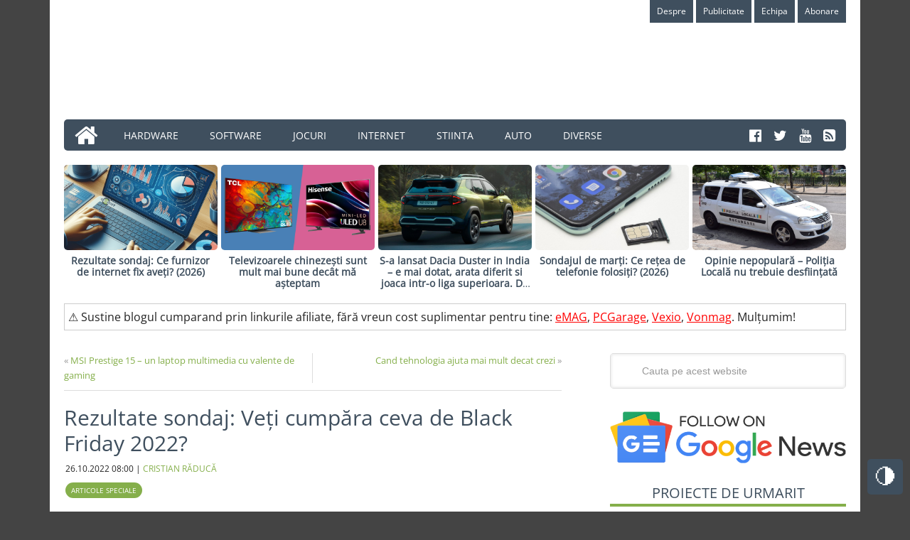

--- FILE ---
content_type: text/html; charset=UTF-8
request_url: https://arenait.ro/rezultate-sondaj-veti-cumpara-ceva-black-friday-2022/
body_size: 55463
content:
<!DOCTYPE html>
<html lang="ro-RO">
<head ><meta charset="UTF-8" />

<meta name="viewport" content="width=device-width, initial-scale=1" />
<style id="jetpack-boost-critical-css"></style><meta name='robots' content='index, follow, max-image-preview:large, max-snippet:-1, max-video-preview:-1' />
	<style></style>
	
	<!-- This site is optimized with the Yoast SEO plugin v26.8 - https://yoast.com/product/yoast-seo-wordpress/ -->
	<title>Rezultate sondaj: Veți cumpăra ceva de Black Friday 2022? - Arena IT</title>
<style id="wpr-usedcss">img:is([sizes=auto i],[sizes^="auto," i]){contain-intrinsic-size:3000px 1500px}:root{--main-green-color:#85af4b;--main-bg-color:#444;--main-color:#222;--site-container-bg-color:#fff;--headers-color:#3f4f5e;--links-color:var(--main-green-color);--border-dotted-color:#ececec;--white-or-dark-color:#fff}[data-theme=dark]{--main-green-color:#638c2a;--main-bg-color:#222;--main-color:#fff;--site-container-bg-color:#000;--headers-color:var(--main-green-color);--links-color:var(--main-green-color);--border-dotted-color:transparent;--white-or-dark-color:#000}.topButton{display:inline-block;display:none;height:50px;width:50px;position:fixed;bottom:80px;right:10px;padding-top:0;background-color:#3f4f5e;color:var(--main-green-color);text-decoration:none;text-align:center;border-radius:5px;font-size:30px;z-index:1000}.topButton:hover{opacity:1;color:#fff;transition:1s}.switchTheme{display:inline-block;height:50px;width:50px;position:fixed;bottom:30px;right:10px;z-index:1000}.switchTheme input[type=checkbox]{position:relative;visibility:hidden;cursor:pointer}.switchTheme input[type=checkbox]:after{display:block;content:"🌗";position:absolute;font-size:30px;visibility:visible;height:50px;line-height:50px;width:50px;text-align:center;border-radius:5px;background:#3f4f5e;color:#fff}.switchTheme input[type=checkbox]:checked:after{content:"☀️";background:#3f4f5e}article,aside,figcaption,footer,header,main,nav,section,summary{display:block}canvas,video{display:inline-block}[hidden]{display:none}html{font-family:sans-serif;-ms-text-size-adjust:100%;-webkit-text-size-adjust:100%}body{margin:0}a:focus{outline:dotted thin}a:active,a:hover{outline:0}h1{font-size:2em;margin:.67em 0}strong{font-weight:700}hr{-moz-box-sizing:content-box;box-sizing:content-box;height:0}code{font-family:monospace,serif;font-size:1em}img{border:0}svg:not(:root){overflow:hidden}fieldset{border:1px solid silver;margin:0 2px;padding:.35em .625em .75em}legend{border:0;padding:0}button,input,select,textarea{font-family:inherit;font-size:100%;margin:0}button,input{line-height:normal}button,select{text-transform:none}button,html input[type=button],input[type=reset],input[type=submit]{-webkit-appearance:button;cursor:pointer}button[disabled],html input[disabled]{cursor:default}input[type=checkbox],input[type=radio]{box-sizing:border-box;padding:0}input[type=search]{-webkit-appearance:textfield;-moz-box-sizing:content-box;-webkit-box-sizing:content-box;box-sizing:content-box}input[type=search]::-webkit-search-cancel-button,input[type=search]::-webkit-search-decoration{-webkit-appearance:none}button::-moz-focus-inner,input::-moz-focus-inner{border:0;padding:0}textarea{overflow:auto;vertical-align:top}table{border-collapse:collapse;border-spacing:0}*,input[type=search]{-webkit-box-sizing:border-box;-moz-box-sizing:border-box;box-sizing:border-box}.entry-content:before,.entry:before,.nav-primary:before,.nav-secondary:before,.site-container:before,.site-footer:before,.site-header:before,.site-inner:before,.widget:before,.wrap:before{content:" ";display:table}.entry-content:after,.entry:after,.nav-primary:after,.nav-secondary:after,.site-container:after,.site-footer:after,.site-header:after,.site-inner:after,.widget:after,.wrap:after{clear:both;content:" ";display:table}body{background-color:var(--main-bg-color);color:var(--main-color);font-family:'Open Sans',sans-serif,'Helvetica Neue',Helvetica,Arial,sans-serif;font-size:16px;font-weight:300;line-height:1.625}.button,a,button,input:focus,input[type=button],input[type=reset],input[type=submit],textarea:focus{-webkit-transition:.1s ease-in-out;-moz-transition:.1s ease-in-out;-ms-transition:.1s ease-in-out;-o-transition:.1s ease-in-out;transition:all .1s ease-in-out}::-moz-selection{background-color:#3f4f5e;color:#fff}::selection{background-color:var(--headers-color);color:#fff}a{color:var(--links-color);text-decoration:underline;font-weight:400}a:hover{color:var(--main-color)}p{margin:0 0 16px;padding:0}ol,ul{margin:0;padding:0}.entry-content code{background-color:#3f4f5e;color:#ddd}cite{font-style:normal}hr{border:0;border-collapse:collapse;border-bottom:5px solid #f5f5f5;clear:left;margin:0 0 40px;padding-top:20px}.button{text-align:center}a.button{background:#ed1a3b;color:#fff;font-size:13px;padding:6px 12px;display:inline-block;text-shadow:0 1px 0 rgba(0,0,0,.2);-moz-border-radius:4px;-webkit-border-radius:4px;border-radius:4px}a.button:hover{background-color:#666}a.button:active{background-color:#555}a.button.light{background:#eee;color:#666;text-shadow:0 1px 0 rgba(255,255,255,.9);border:1px solid #ccc;border-bottom-color:#bbb;-moz-box-shadow:0 1px 0 rgba(0,0,0,.05);-webkit-box-shadow:0 1px 0 rgba(0,0,0,.05);box-shadow:0 1px 0 rgba(0,0,0,.05)}a.button.light:hover{color:#444;border-color:#aaa}a.button.light:active{background-image:none}a.button.dark{background:var(--wpr-bg-859a472a-4d5d-4c2a-9d62-e4508b5ce095) top repeat-x #444;-moz-box-shadow:0 1px 0 rgba(0,0,0,.05),inset 0 1px 0 rgba(0,0,0,.2),inset 0 -1px 0 rgba(0,0,0,.2);-webkit-box-shadow:0 1px 0 rgba(0,0,0,.05),inset 0 1px 0 rgba(0,0,0,.2),inset 0 -1px 0 rgba(0,0,0,.2);box-shadow:0 1px 0 rgba(0,0,0,.05),inset 0 1px 0 rgba(0,0,0,.2),inset 0 -1px 0 rgba(0,0,0,.2)}a.button.dark:hover{background-color:#555}a.button.dark:active{background-image:none}a.button.light{color:red;text-decoration:none;font-weight:700;margin-top:10px}h1,h2,h3,h4,h5{color:var(--headers-color);font-weight:400;line-height:1.2;margin:0 0 20px;padding:0}h1{font-size:48px}h2{font-size:24px}h3{font-size:22px}h4{font-size:20px}h5{font-size:18px}iframe,img,object,video{max-width:100%}img{height:auto}.gallery-item{float:left;margin:0;padding:0 4px;text-align:center;width:100%}input,select,textarea{background-color:#f5f5f5;border:1px solid #ddd;box-shadow:0 0 5px #ddd inset;color:#999;font-family:'Helvetica Neue',Helvetica,Arial,sans-serif;font-size:14px;padding:16px;width:100%}input[type=checkbox],input[type=image],input[type=radio]{width:auto}input:focus,textarea:focus{border:1px solid #999;outline:0}::-moz-placeholder{color:#999;opacity:1}::-webkit-input-placeholder{color:#999}.button,.entry-content .button,button,input[type=button],input[type=reset],input[type=submit]{background-color:#3f4f5e;border:none;box-shadow:none;color:#fff;cursor:pointer;padding:16px 24px;text-decoration:none;text-transform:uppercase;white-space:normal;width:auto}.button:hover,.entry-content .button:hover,button:hover,input:hover[type=button],input:hover[type=reset],input:hover[type=submit]{color:#fff;background-color:var(--main-green-color)}.entry-content .button:hover{color:#fff}.button{display:inline-block}.site-container button:disabled,.site-container button:disabled:hover,.site-container input:disabled,.site-container input:disabled:hover,.site-container input[type=button]:disabled,.site-container input[type=button]:disabled:hover,.site-container input[type=reset]:disabled,.site-container input[type=reset]:disabled:hover,.site-container input[type=submit]:disabled,.site-container input[type=submit]:disabled:hover{background-color:#ddd;border-width:0;color:#777;cursor:not-allowed}input[type=search]::-webkit-search-cancel-button,input[type=search]::-webkit-search-results-button{display:none}table{border-collapse:collapse;border-spacing:0;line-height:2;margin-bottom:40px;width:100%}tbody{border-bottom:1px solid #ddd}.site-container{background-color:var(--site-container-bg-color);margin:0 auto;max-width:1140px;overflow:hidden;padding:0 20px 20px}.site-inner{clear:both;padding-top:32px}.wrap{margin:0 auto;max-width:1140px}.content{float:right;width:700px}.content-sidebar .content{float:left}.sidebar-primary{float:right;width:332px}.first{clear:both;margin-left:0}.avatar{float:left}.alignleft .avatar{margin-right:24px}.search-form{overflow:hidden;width:100%}.search-form input[type=search]{background:var(--wpr-bg-d3ca76a4-02b9-47ef-9038-5396e45003bd) 15px 16px no-repeat #f5f5f5;background-size:15px 15px;padding:16px 16px 16px 44px}.genesis-nav-menu .search input[type=submit],.widget_search input[type=submit]{border:0;clip:rect(0,0,0,0);height:1px;margin:-1px;padding:0;position:absolute;width:1px}a.aligncenter img{display:block;margin:0 auto}.aligncenter{display:block;margin:0 auto 12px}a.alignnone,img.alignnone{margin-bottom:12px}.alignleft{float:left;text-align:left}a.alignleft,a.alignnone{max-width:100%}a.alignnone{display:inline-block}a.alignleft,img.alignleft{margin:0 24px 12px 0}.gallery-caption{margin:0 0 10px}.breadcrumb{margin-bottom:20px}.entry-title{font-size:30px;font-weight:400}.entry-title a,.entry-title h2 a,.sidebar .widget-title a{color:var(--headers-color);text-decoration:none}h1.entry-title,h2.entry-title{margin-bottom:8px}.entry-title a:hover{color:var(--main-green-color)}.content .home-top .entry-title{font-size:24px}.after-entry .widget-title,.widget .entry-title{font-size:20px}.entry-comments h3,.widget-title{font-family:'Open Sans',sans-serif;font-size:20px;line-height:1;margin-bottom:16px;padding-bottom:5px;text-align:center;text-transform:uppercase;border-bottom:4px solid var(--main-green-color)}.entry-comments h3:before,.widget-title:before{margin-right:10px}.entry-comments h3:after,.widget-title:after{margin-left:10px}.after-entry .widget-title{background:0 0;text-shadow:none}.featured-content .entry{background:0 0;border:none;margin-bottom:16px;padding:0}.featured-content .entry p{margin-bottom:0}.featured-content .entry-title{margin-bottom:8px}.site-header{background-color:var(--white-or-dark-color);padding:0;overflow:hidden}.header-image .site-header{padding:0}.title-area{float:left;padding:0;width:360px}.site-title{font-family:'Open Sans',sans-serif;font-size:48px;line-height:1;margin:0 0 16px;text-transform:uppercase}.site-title a,.site-title a:hover{background-color:var(--main-green-color);color:#fff;display:inline-block;padding:16px;text-decoration:none}.site-description{display:block;height:0;margin-bottom:0;text-indent:-9999px}.header-image .site-description,.header-image .site-title a{display:block;text-indent:-9999px}.header-image .site-title,.header-image .title-area{min-height:100px;padding:0}.header-image .site-title a{background-color:#fff0;max-width:270px;min-height:120px;padding:0}.site-header .widget-area{float:right;width:728px;margin-top:20px}.site-header .widget-area .widget{margin-bottom:25px}.site-header .search-form{float:right;margin-top:16px;width:50%}.genesis-nav-menu{clear:both;color:#fff;font-size:14px;line-height:1;margin:0;padding:0;width:100%}.genesis-nav-menu .menu-item{border:none;display:inline-block;margin:0;padding:0;text-align:left}.genesis-nav-menu .first.menu-item a:before{content:"\f015 ";font-family:FontAwesome;left:15px;position:absolute;bottom:4px;font-size:35px;color:#fff}.genesis-nav-menu .first.menu-item a{border-top-left-radius:5px;border-bottom-left-radius:5px;position:relative;color:#fff0;width:60px}.genesis-nav-menu a{color:#fff;display:block;padding:16px 20px 14px;position:relative;text-decoration:none}.genesis-nav-menu a:hover{background-color:var(--main-green-color);color:#fff}.genesis-nav-menu .sub-menu{left:-9999px;margin:0;opacity:0;padding:0;position:absolute;-webkit-transition:opacity .4s ease-in-out;-moz-transition:opacity .4s ease-in-out;-ms-transition:opacity .4s ease-in-out;-o-transition:opacity .4s ease-in-out;transition:opacity .4s ease-in-out;width:175px;z-index:99}.genesis-nav-menu .sub-menu a{background-color:#3f4f5e;font-size:12px;padding:12px 16px;position:relative;width:175px}.genesis-nav-menu .sub-menu .sub-menu{margin:-36px 0 0 174px}.genesis-nav-menu .menu-item:hover{position:static}.genesis-nav-menu .menu-item:hover>.sub-menu{left:auto;opacity:1}.genesis-nav-menu>.right{display:inline-block;float:right;list-style-type:none;padding:13px 15px 0 2px;text-transform:uppercase;font-size:20px}.genesis-nav-menu>.right>a{background:0 0;display:inline;padding:0}.genesis-nav-menu>.right>a:hover{color:var(--main-green-color);background:0 0}.genesis-nav-menu>.left{display:inline-block;float:left;list-style-type:none;padding:13px 15px 0 2px;text-transform:uppercase;font-size:20px;color:#333}.genesis-nav-menu>.left>a{background:0 0;display:inline;padding:0;color:#333}.genesis-nav-menu>.left>a:hover{color:var(--main-green-color)}.genesis-nav-menu>.search{padding:0}.genesis-nav-menu .search-form{width:100%}.genesis-nav-menu .search-form input[type=search]{font-size:12px;padding:14px 14px 14px 44px}.site-header ul.genesis-nav-menu{background-color:#3f4f5e}.site-header .sub-menu .sub-menu{margin-top:-55px}.nav-primary{background-color:#3f4f5e;color:#fff;border-radius:5px}.nav-primary a{text-transform:uppercase}.nav-primary a:hover{background-color:var(--main-green-color);color:#fff}.nav-primary .sub-menu a{padding:16px 20px}.nav-primary .sub-menu a{background-color:#3f4f5e;color:#fff}.nav-primary ul li:hover>a{background-color:var(--main-green-color);color:#fff}.nav-primary .sub-menu .sub-menu{margin:-44px 0 0 174px}.nav-secondary{background-color:var(--white-or-dark-color);color:#fff;text-align:right}.nav-secondary a{background-color:#3f4f5e;font-size:12px;font-weight:400;line-height:1;padding:10px}.nav-secondary ul li:hover>a{background-color:var(--main-green-color);color:#fff}.responsive-menu-icon{cursor:pointer;display:none;margin-bottom:-1px;text-align:center}.responsive-menu-icon::before{content:"\f333";display:inline-block;font:20px/1 dashicons;margin:0 auto;padding:10px}.entry{background-size:8px 8px;margin-bottom:15px;padding-bottom:0;border-bottom:2px solid #d6d5da}.page .entry{background:0 0}.single .entry{background:0 0;margin-bottom:15px;padding:0;border:none}.entry-content{margin-top:20px}.entry-content a{color:var(--links-color)}.entry-content img{border-radius:5px}.entry-content a:hover{color:var(--main-color)}.entry-content ol,.entry-content p,.entry-content ul{margin-bottom:26px;text-align:justify}.entry-content ol li,.entry-content ul li{margin-left:40px}.entry-content ol>li{list-style-type:decimal}.entry-content ul>li{list-style-type:disc}.entry-content ol ol,.entry-content ul ul{margin-bottom:0}.entry-meta{font-size:12px;text-transform:uppercase}.entry-meta a{text-decoration:none}.entry-meta a:hover{color:var(--main-color)}.entry-header .entry-meta{margin-bottom:24px;margin-left:2px}.entry-meta .entry-comments::before{margin:0 6px 0 2px}.entry-meta .entry-categories,.entry-meta .entry-tags{display:block;position:relative}.entry-meta .entry-categories{margin-top:10px}.more-from-category{position:relative;padding-left:20px}.more-from-category a{text-decoration:none;border-bottom:2px solid var(--main-green-color);font-size:16px}.more-from-category:before{content:"\f061";font-family:FontAwesome;left:3px;position:absolute;bottom:0;font-size:15px;color:var(--main-green-color)}.entry-meta .entry-tags{margin-top:10px}.entry-meta .entry-categories a,.entry-meta .entry-tags a{background-color:var(--main-green-color);color:#fff;padding:3px 8px;font-size:10px;border-radius:15px;display:inline-block;margin-bottom:2px}.entry-meta .entry-categories a:hover{background-color:#3f4f5e;color:#fff}.entry-meta .entry-tags a:hover{background-color:#3f4f5e;color:#fff}#postnavigation{border-bottom:1px solid #ddd;color:#999;font-size:13px;margin-bottom:20px;overflow:auto;padding-bottom:10px}#postnavigation .previous{border-right:1px solid #ddd;float:left;overflow:auto;padding-right:10px;text-align:left;width:50%}#postnavigation .previous span{display:block}#postnavigation .next span{display:block}#postnavigation .next{float:right;overflow:auto;padding-left:10px;text-align:right;width:50%}#postnavigation .next a,#postnavigation .previous a{color:var(--main-green-color);text-decoration:none}#postnavigation .next a:hover,#postnavigation .previous a:hover{color:#3f4f5e}.after-entry,.after-entry .wrap{overflow:hidden}.after-entry{background:var(--wpr-bg-3a45e2fa-5faf-476d-b2bc-ff81f3b01bbc);background-size:8px 8px;margin-top:32px;padding:16px;text-align:center}.after-entry .wrap{background-color:var(--main-bg-color);padding:32px;color:#fff}.after-entry p{margin-bottom:20px}.entry-comments{margin-bottom:40px}.entry-comments .comment-author{margin-bottom:0}.comment-list li{list-style-type:none;margin-top:24px;padding:32px}ol.comment-list li{border-bottom:1px solid #ccc;position:relative}ol.comment-list li:last-of-type{border-bottom:none}ol.comment-list li.comment ul.children{background:rgba(85,85,85,.35);border-radius:5px;margin-left:10px;margin-top:20px;position:relative}.comment{text-align:justify}.comment-content{clear:both}.comment .avatar{margin:0 16px 24px 0}.comment-header a{color:var(--main-color);text-decoration:underline;font-weight:600;font-size:15px}.comment-header .comment-meta a{font-size:12px;font-weight:300;color:#555}.comment-content a{color:red}.comment span.says{display:none}.widget{margin-bottom:32px;word-wrap:break-word}.widget li{border-bottom:1px dotted var(--border-dotted-color);margin-bottom:10px;padding-bottom:10px;text-align:left}.widget ol>li{list-style-position:inside;list-style-type:decimal;padding-left:20px;text-indent:-20px}.widget ul>li{list-style-type:none;text-indent:0}.widget li li{border:none;margin:0 0 0 30px;padding:0}.widget p:last-child,.widget ul>li:last-child{margin-bottom:0}.widget .entry-title{overflow:hidden;text-overflow:ellipsis;display:-webkit-box;-webkit-box-orient:vertical;-webkit-line-clamp:2;max-height:5}.widget .entry-time{font-weight:600}.widget .entry-title{margin-bottom:0}.widget .post{margin-bottom:10px}.sidebar{display:inline;font-size:15px}.sidebar p:last-child,.sidebar ul{margin:0}.sidebar .search-form{width:100%;border-radius:5px}.sidebar .featured-content .post img{width:60px}.sidebar .featured-content .entry-title{font-size:15px}.sidebar .featured-content a.alignleft{margin:0 10px 12px 0}.site-footer{background-color:#3f4f5e;color:#fff;font-size:14px;font-weight:400;padding:16px;text-align:center}.site-footer a{color:#fff;text-decoration:underline}.site-footer a:hover{color:var(--main-green-color)}.site-footer p{margin:0}@media only screen and (-webkit-min-device-pixel-ratio:1.5),only screen and (-moz-min-device-pixel-ratio:1.5),only screen and (-o-min-device-pixel-ratio:3/2),only screen and (min-device-pixel-ratio:1.5){.search-form input[type=search]{background-image:url(https://arenait.ro/wp-content/themes/arenait-10years/images/search@2x.png)}}@media only screen and (min-width:1359px){.inline-share-box{display:none}}@media only screen and (max-width:1359px){.share-box{display:none}}@media only screen and (max-width:1139px){.share-box{display:none}.site-container,.wrap{max-width:960px}.content{width:580px}.site-header .widget-area{width:544px}.sidebar-primary,.title-area{width:272px}}@media only screen and (max-width:1023px){.site-container,.wrap{max-width:772px}.content,.sidebar-primary,.site-header .widget-area,.title-area{width:100%}.header-image .site-title a{float:none;margin:0 auto}.entry-comments,.entry-footer .entry-meta,.sidebar .widget,.site-header{padding:0}.genesis-nav-menu li,.site-header .search-form,.site-header ul.genesis-nav-menu{float:none}.genesis-nav-menu,.site-description,.site-footer p,.site-header .search-form,.site-title{text-align:center}.genesis-nav-menu:not(.menu-secondary) a{padding:16px}.site-header .search-form{margin:16px auto;width:100%}.genesis-nav-menu li.alignleft,.genesis-nav-menu li.right{display:none}.entry-footer .entry-meta{margin:0;padding-top:12px}.site-footer{padding:24px}}@media only screen and (max-width:767px){.switchTheme{width:40px;height:40px;bottom:70px;right:3px}.switchTheme input[type=checkbox]:after{width:40px;height:40px;font-size:25px;line-height:40px}.topButton{width:40px;height:40px;font-size:25px;bottom:115px;right:3px}.featuredZone{display:none}.nav-secondary{background-color:#ccc;color:#fff;text-align:right;margin-bottom:10px}body{font-size:14px;background-color:var(--site-container-bg-color)}.site-container{width:94%}.site-container{padding:20px 5%}.genesis-nav-menu.responsive-menu,.genesis-nav-menu.responsive-menu>.menu-item>.sub-menu{display:none}.genesis-nav-menu.responsive-menu .menu-item,.responsive-menu-icon{display:block}.genesis-nav-menu.responsive-menu .menu-item{margin:0}.genesis-nav-menu.responsive-menu .menu-item:hover{position:static}.genesis-nav-menu.responsive-menu li a,.genesis-nav-menu.responsive-menu li a:hover{background:0 0;display:block;line-height:1;padding:16px 20px}.genesis-nav-menu.responsive-menu .menu-item-has-children{cursor:pointer}.genesis-nav-menu.responsive-menu .menu-item-has-children>a{margin-right:60px}.genesis-nav-menu.responsive-menu>.menu-item-has-children:before{content:"\f140";float:right;font:20px/1 dashicons;height:20px;padding:12px 20px;right:0;text-align:right;z-index:9999}.genesis-nav-menu.responsive-menu .menu-open.menu-item-has-children:before{content:"\f142"}.genesis-nav-menu.responsive-menu .sub-menu{background-color:rgba(0,0,0,.05);border:none;left:auto;opacity:1;position:relative;-moz-transition:opacity .4s ease-in-out;-ms-transition:opacity .4s ease-in-out;-o-transition:opacity .4s ease-in-out;-webkit-transition:opacity .4s ease-in-out;transition:opacity .4s ease-in-out;width:100%;z-index:99}.genesis-nav-menu.responsive-menu .sub-menu .sub-menu{background-color:#fff0;margin:0;padding-left:25px}.genesis-nav-menu.responsive-menu .sub-menu li a,.genesis-nav-menu.responsive-menu .sub-menu li a:hover{background:0 0;padding:16px 20px;position:relative;width:100%}.entry-title{font-size:30px}body:not(single) .sidebar{border-top:2px solid #ccc;padding-top:10px}}@media only screen and (max-width:480px){body:not(single) .sidebar{border-top:2px solid #ccc;padding-top:10px}}@media only screen and (max-width:320px){.header-image .site-title a{background-size:contain!important}.site-title{font-size:36px}body:not(single) .sidebar{border-top:2px solid #ccc;padding-top:10px}}#last-post-7 h4{position:relative}#last-post-7 h4:before{content:"💣";font-family:FontAwesome;left:40px;position:absolute;bottom:5px;font-size:20px;color:var(--main-green-color)}.share-box{width:68px;padding:4px;height:auto;background-color:var(--site-container-bg-color);position:fixed;margin-left:-90px;margin-top:-12%;z-index:999;text-align:center;font-family:Verdana;border-radius:5px 5px 5px 5px}.share-box p{margin-bottom:4px;font-size:14px;text-align:center}.inline-share-box{margin-bottom:5px;font-size:14px;display:table}.inline-share-box a{display:table-cell;padding-right:10px}.inline-share-box p{margin-left:4px;font-size:16px;margin-bottom:2px}.featuredZone .widget{margin-top:20px;margin-bottom:0}.featuredZone .featured-content .entry,.featuredZone .featured-content .entry-title,a.alignnone{margin-bottom:0}.featuredZone .featuredpost .post{width:19.6%;float:left;margin-left:.5%}.featuredZone .featuredpost .post .entry-title{overflow:hidden;text-overflow:ellipsis;display:-webkit-box;-webkit-box-orient:vertical;-webkit-line-clamp:3;max-height:5}.featuredZone .featuredpost .post img{max-height:120px;border-radius:5px}.featuredZone .featuredpost .post:nth-of-type(5n+1){margin-left:0}.featuredZone .featuredpost .entry-title{font-size:14px;text-align:center}.featuredZone .featuredpost .entry-title a{font-weight:700}.facebook-share-button{width:59px;height:40px;background-color:#3b5998;font-size:30px;color:#fff;text-align:center;border-radius:5px;line-height:40px;margin-bottom:5px}.facebook-share-button a i{color:#fff}.twitter-share-button{width:59px;height:40px;background-color:#00acee;font-size:30px;color:#fff;text-align:center;border-radius:5px;line-height:40px;margin-bottom:5px}.twitter-share-button a i{color:#fff}.whatsapp-share-button{width:59px;height:40px;background-color:#25d366;font-size:30px;color:#fff;text-align:center;border-radius:5px;line-height:40px;margin-bottom:5px}.whatsapp-share-button a i{color:#fff}:where(.wp-block-button__link){border-radius:9999px;box-shadow:none;padding:calc(.667em + 2px) calc(1.333em + 2px);text-decoration:none}:root :where(.wp-block-button .wp-block-button__link.is-style-outline),:root :where(.wp-block-button.is-style-outline>.wp-block-button__link){border:2px solid;padding:.667em 1.333em}:root :where(.wp-block-button .wp-block-button__link.is-style-outline:not(.has-text-color)),:root :where(.wp-block-button.is-style-outline>.wp-block-button__link:not(.has-text-color)){color:currentColor}:root :where(.wp-block-button .wp-block-button__link.is-style-outline:not(.has-background)),:root :where(.wp-block-button.is-style-outline>.wp-block-button__link:not(.has-background)){background-color:initial;background-image:none}:where(.wp-block-calendar table:not(.has-background) th){background:#ddd}:where(.wp-block-columns){margin-bottom:1.75em}:where(.wp-block-columns.has-background){padding:1.25em 2.375em}:where(.wp-block-post-comments input[type=submit]){border:none}:where(.wp-block-cover-image:not(.has-text-color)),:where(.wp-block-cover:not(.has-text-color)){color:#fff}:where(.wp-block-cover-image.is-light:not(.has-text-color)),:where(.wp-block-cover.is-light:not(.has-text-color)){color:#000}:root :where(.wp-block-cover h1:not(.has-text-color)),:root :where(.wp-block-cover h2:not(.has-text-color)),:root :where(.wp-block-cover h3:not(.has-text-color)),:root :where(.wp-block-cover h4:not(.has-text-color)),:root :where(.wp-block-cover h5:not(.has-text-color)),:root :where(.wp-block-cover h6:not(.has-text-color)),:root :where(.wp-block-cover p:not(.has-text-color)){color:inherit}:where(.wp-block-file){margin-bottom:1.5em}:where(.wp-block-file__button){border-radius:2em;display:inline-block;padding:.5em 1em}:where(.wp-block-file__button):is(a):active,:where(.wp-block-file__button):is(a):focus,:where(.wp-block-file__button):is(a):hover,:where(.wp-block-file__button):is(a):visited{box-shadow:none;color:#fff;opacity:.85;text-decoration:none}:where(.wp-block-group.wp-block-group-is-layout-constrained){position:relative}.wp-block-image>a{display:inline-block}.wp-block-image img{box-sizing:border-box;height:auto;max-width:100%;vertical-align:bottom}@media not (prefers-reduced-motion){.wp-block-image img.hide{visibility:hidden}.wp-block-image img.show{animation:.4s show-content-image}}.wp-block-image.aligncenter{text-align:center}.wp-block-image .aligncenter,.wp-block-image .alignleft,.wp-block-image.aligncenter,.wp-block-image.alignleft{display:table}.wp-block-image .aligncenter>figcaption,.wp-block-image .alignleft>figcaption,.wp-block-image.aligncenter>figcaption,.wp-block-image.alignleft>figcaption{caption-side:bottom;display:table-caption}.wp-block-image .alignleft{float:left;margin:.5em 1em .5em 0}.wp-block-image .aligncenter{margin-left:auto;margin-right:auto}.wp-block-image :where(figcaption){margin-bottom:1em;margin-top:.5em}:root :where(.wp-block-image.is-style-rounded img,.wp-block-image .is-style-rounded img){border-radius:9999px}@keyframes show-content-image{0%{visibility:hidden}99%{visibility:hidden}to{visibility:visible}}:where(.wp-block-latest-comments:not([style*=line-height] .wp-block-latest-comments__comment)){line-height:1.1}:where(.wp-block-latest-comments:not([style*=line-height] .wp-block-latest-comments__comment-excerpt p)){line-height:1.8}:root :where(.wp-block-latest-posts.is-grid){padding:0}:root :where(.wp-block-latest-posts.wp-block-latest-posts__list){padding-left:0}ol,ul{box-sizing:border-box}:root :where(.wp-block-list.has-background){padding:1.25em 2.375em}:where(.wp-block-navigation.has-background .wp-block-navigation-item a:not(.wp-element-button)),:where(.wp-block-navigation.has-background .wp-block-navigation-submenu a:not(.wp-element-button)){padding:.5em 1em}:where(.wp-block-navigation .wp-block-navigation__submenu-container .wp-block-navigation-item a:not(.wp-element-button)),:where(.wp-block-navigation .wp-block-navigation__submenu-container .wp-block-navigation-submenu a:not(.wp-element-button)),:where(.wp-block-navigation .wp-block-navigation__submenu-container .wp-block-navigation-submenu button.wp-block-navigation-item__content),:where(.wp-block-navigation .wp-block-navigation__submenu-container .wp-block-pages-list__item button.wp-block-navigation-item__content){padding:.5em 1em}:root :where(p.has-background){padding:1.25em 2.375em}:where(p.has-text-color:not(.has-link-color)) a{color:inherit}:where(.wp-block-post-comments-form) input:not([type=submit]),:where(.wp-block-post-comments-form) textarea{border:1px solid #949494;font-family:inherit;font-size:1em}:where(.wp-block-post-comments-form) input:where(:not([type=submit]):not([type=checkbox])),:where(.wp-block-post-comments-form) textarea{padding:calc(.667em + 2px)}:where(.wp-block-post-excerpt){box-sizing:border-box;margin-bottom:var(--wp--style--block-gap);margin-top:var(--wp--style--block-gap)}:where(.wp-block-preformatted.has-background){padding:1.25em 2.375em}:where(.wp-block-search__button){border:1px solid #ccc;padding:6px 10px}:where(.wp-block-search__input){font-family:inherit;font-size:inherit;font-style:inherit;font-weight:inherit;letter-spacing:inherit;line-height:inherit;text-transform:inherit}:where(.wp-block-search__button-inside .wp-block-search__inside-wrapper){border:1px solid #949494;box-sizing:border-box;padding:4px}:where(.wp-block-search__button-inside .wp-block-search__inside-wrapper) .wp-block-search__input{border:none;border-radius:0;padding:0 4px}:where(.wp-block-search__button-inside .wp-block-search__inside-wrapper) .wp-block-search__input:focus{outline:0}:where(.wp-block-search__button-inside .wp-block-search__inside-wrapper) :where(.wp-block-search__button){padding:4px 8px}:root :where(.wp-block-separator.is-style-dots){height:auto;line-height:1;text-align:center}:root :where(.wp-block-separator.is-style-dots):before{color:currentColor;content:"···";font-family:serif;font-size:1.5em;letter-spacing:2em;padding-left:2em}:root :where(.wp-block-site-logo.is-style-rounded){border-radius:9999px}:where(.wp-block-social-links:not(.is-style-logos-only)) .wp-social-link{background-color:#f0f0f0;color:#444}:where(.wp-block-social-links:not(.is-style-logos-only)) .wp-social-link-amazon{background-color:#f90;color:#fff}:where(.wp-block-social-links:not(.is-style-logos-only)) .wp-social-link-bandcamp{background-color:#1ea0c3;color:#fff}:where(.wp-block-social-links:not(.is-style-logos-only)) .wp-social-link-behance{background-color:#0757fe;color:#fff}:where(.wp-block-social-links:not(.is-style-logos-only)) .wp-social-link-bluesky{background-color:#0a7aff;color:#fff}:where(.wp-block-social-links:not(.is-style-logos-only)) .wp-social-link-codepen{background-color:#1e1f26;color:#fff}:where(.wp-block-social-links:not(.is-style-logos-only)) .wp-social-link-deviantart{background-color:#02e49b;color:#fff}:where(.wp-block-social-links:not(.is-style-logos-only)) .wp-social-link-discord{background-color:#5865f2;color:#fff}:where(.wp-block-social-links:not(.is-style-logos-only)) .wp-social-link-dribbble{background-color:#e94c89;color:#fff}:where(.wp-block-social-links:not(.is-style-logos-only)) .wp-social-link-dropbox{background-color:#4280ff;color:#fff}:where(.wp-block-social-links:not(.is-style-logos-only)) .wp-social-link-etsy{background-color:#f45800;color:#fff}:where(.wp-block-social-links:not(.is-style-logos-only)) .wp-social-link-facebook{background-color:#0866ff;color:#fff}:where(.wp-block-social-links:not(.is-style-logos-only)) .wp-social-link-fivehundredpx{background-color:#000;color:#fff}:where(.wp-block-social-links:not(.is-style-logos-only)) .wp-social-link-flickr{background-color:#0461dd;color:#fff}:where(.wp-block-social-links:not(.is-style-logos-only)) .wp-social-link-foursquare{background-color:#e65678;color:#fff}:where(.wp-block-social-links:not(.is-style-logos-only)) .wp-social-link-github{background-color:#24292d;color:#fff}:where(.wp-block-social-links:not(.is-style-logos-only)) .wp-social-link-goodreads{background-color:#eceadd;color:#382110}:where(.wp-block-social-links:not(.is-style-logos-only)) .wp-social-link-google{background-color:#ea4434;color:#fff}:where(.wp-block-social-links:not(.is-style-logos-only)) .wp-social-link-gravatar{background-color:#1d4fc4;color:#fff}:where(.wp-block-social-links:not(.is-style-logos-only)) .wp-social-link-instagram{background-color:#f00075;color:#fff}:where(.wp-block-social-links:not(.is-style-logos-only)) .wp-social-link-lastfm{background-color:#e21b24;color:#fff}:where(.wp-block-social-links:not(.is-style-logos-only)) .wp-social-link-linkedin{background-color:#0d66c2;color:#fff}:where(.wp-block-social-links:not(.is-style-logos-only)) .wp-social-link-mastodon{background-color:#3288d4;color:#fff}:where(.wp-block-social-links:not(.is-style-logos-only)) .wp-social-link-medium{background-color:#000;color:#fff}:where(.wp-block-social-links:not(.is-style-logos-only)) .wp-social-link-meetup{background-color:#f6405f;color:#fff}:where(.wp-block-social-links:not(.is-style-logos-only)) .wp-social-link-patreon{background-color:#000;color:#fff}:where(.wp-block-social-links:not(.is-style-logos-only)) .wp-social-link-pinterest{background-color:#e60122;color:#fff}:where(.wp-block-social-links:not(.is-style-logos-only)) .wp-social-link-pocket{background-color:#ef4155;color:#fff}:where(.wp-block-social-links:not(.is-style-logos-only)) .wp-social-link-reddit{background-color:#ff4500;color:#fff}:where(.wp-block-social-links:not(.is-style-logos-only)) .wp-social-link-skype{background-color:#0478d7;color:#fff}:where(.wp-block-social-links:not(.is-style-logos-only)) .wp-social-link-snapchat{background-color:#fefc00;color:#fff;stroke:#000}:where(.wp-block-social-links:not(.is-style-logos-only)) .wp-social-link-soundcloud{background-color:#ff5600;color:#fff}:where(.wp-block-social-links:not(.is-style-logos-only)) .wp-social-link-spotify{background-color:#1bd760;color:#fff}:where(.wp-block-social-links:not(.is-style-logos-only)) .wp-social-link-telegram{background-color:#2aabee;color:#fff}:where(.wp-block-social-links:not(.is-style-logos-only)) .wp-social-link-threads{background-color:#000;color:#fff}:where(.wp-block-social-links:not(.is-style-logos-only)) .wp-social-link-tiktok{background-color:#000;color:#fff}:where(.wp-block-social-links:not(.is-style-logos-only)) .wp-social-link-tumblr{background-color:#011835;color:#fff}:where(.wp-block-social-links:not(.is-style-logos-only)) .wp-social-link-twitch{background-color:#6440a4;color:#fff}:where(.wp-block-social-links:not(.is-style-logos-only)) .wp-social-link-twitter{background-color:#1da1f2;color:#fff}:where(.wp-block-social-links:not(.is-style-logos-only)) .wp-social-link-vimeo{background-color:#1eb7ea;color:#fff}:where(.wp-block-social-links:not(.is-style-logos-only)) .wp-social-link-vk{background-color:#4680c2;color:#fff}:where(.wp-block-social-links:not(.is-style-logos-only)) .wp-social-link-wordpress{background-color:#3499cd;color:#fff}:where(.wp-block-social-links:not(.is-style-logos-only)) .wp-social-link-whatsapp{background-color:#25d366;color:#fff}:where(.wp-block-social-links:not(.is-style-logos-only)) .wp-social-link-x{background-color:#000;color:#fff}:where(.wp-block-social-links:not(.is-style-logos-only)) .wp-social-link-yelp{background-color:#d32422;color:#fff}:where(.wp-block-social-links:not(.is-style-logos-only)) .wp-social-link-youtube{background-color:red;color:#fff}:where(.wp-block-social-links.is-style-logos-only) .wp-social-link{background:0 0}:where(.wp-block-social-links.is-style-logos-only) .wp-social-link svg{height:1.25em;width:1.25em}:where(.wp-block-social-links.is-style-logos-only) .wp-social-link-amazon{color:#f90}:where(.wp-block-social-links.is-style-logos-only) .wp-social-link-bandcamp{color:#1ea0c3}:where(.wp-block-social-links.is-style-logos-only) .wp-social-link-behance{color:#0757fe}:where(.wp-block-social-links.is-style-logos-only) .wp-social-link-bluesky{color:#0a7aff}:where(.wp-block-social-links.is-style-logos-only) .wp-social-link-codepen{color:#1e1f26}:where(.wp-block-social-links.is-style-logos-only) .wp-social-link-deviantart{color:#02e49b}:where(.wp-block-social-links.is-style-logos-only) .wp-social-link-discord{color:#5865f2}:where(.wp-block-social-links.is-style-logos-only) .wp-social-link-dribbble{color:#e94c89}:where(.wp-block-social-links.is-style-logos-only) .wp-social-link-dropbox{color:#4280ff}:where(.wp-block-social-links.is-style-logos-only) .wp-social-link-etsy{color:#f45800}:where(.wp-block-social-links.is-style-logos-only) .wp-social-link-facebook{color:#0866ff}:where(.wp-block-social-links.is-style-logos-only) .wp-social-link-fivehundredpx{color:#000}:where(.wp-block-social-links.is-style-logos-only) .wp-social-link-flickr{color:#0461dd}:where(.wp-block-social-links.is-style-logos-only) .wp-social-link-foursquare{color:#e65678}:where(.wp-block-social-links.is-style-logos-only) .wp-social-link-github{color:#24292d}:where(.wp-block-social-links.is-style-logos-only) .wp-social-link-goodreads{color:#382110}:where(.wp-block-social-links.is-style-logos-only) .wp-social-link-google{color:#ea4434}:where(.wp-block-social-links.is-style-logos-only) .wp-social-link-gravatar{color:#1d4fc4}:where(.wp-block-social-links.is-style-logos-only) .wp-social-link-instagram{color:#f00075}:where(.wp-block-social-links.is-style-logos-only) .wp-social-link-lastfm{color:#e21b24}:where(.wp-block-social-links.is-style-logos-only) .wp-social-link-linkedin{color:#0d66c2}:where(.wp-block-social-links.is-style-logos-only) .wp-social-link-mastodon{color:#3288d4}:where(.wp-block-social-links.is-style-logos-only) .wp-social-link-medium{color:#000}:where(.wp-block-social-links.is-style-logos-only) .wp-social-link-meetup{color:#f6405f}:where(.wp-block-social-links.is-style-logos-only) .wp-social-link-patreon{color:#000}:where(.wp-block-social-links.is-style-logos-only) .wp-social-link-pinterest{color:#e60122}:where(.wp-block-social-links.is-style-logos-only) .wp-social-link-pocket{color:#ef4155}:where(.wp-block-social-links.is-style-logos-only) .wp-social-link-reddit{color:#ff4500}:where(.wp-block-social-links.is-style-logos-only) .wp-social-link-skype{color:#0478d7}:where(.wp-block-social-links.is-style-logos-only) .wp-social-link-snapchat{color:#fff;stroke:#000}:where(.wp-block-social-links.is-style-logos-only) .wp-social-link-soundcloud{color:#ff5600}:where(.wp-block-social-links.is-style-logos-only) .wp-social-link-spotify{color:#1bd760}:where(.wp-block-social-links.is-style-logos-only) .wp-social-link-telegram{color:#2aabee}:where(.wp-block-social-links.is-style-logos-only) .wp-social-link-threads{color:#000}:where(.wp-block-social-links.is-style-logos-only) .wp-social-link-tiktok{color:#000}:where(.wp-block-social-links.is-style-logos-only) .wp-social-link-tumblr{color:#011835}:where(.wp-block-social-links.is-style-logos-only) .wp-social-link-twitch{color:#6440a4}:where(.wp-block-social-links.is-style-logos-only) .wp-social-link-twitter{color:#1da1f2}:where(.wp-block-social-links.is-style-logos-only) .wp-social-link-vimeo{color:#1eb7ea}:where(.wp-block-social-links.is-style-logos-only) .wp-social-link-vk{color:#4680c2}:where(.wp-block-social-links.is-style-logos-only) .wp-social-link-whatsapp{color:#25d366}:where(.wp-block-social-links.is-style-logos-only) .wp-social-link-wordpress{color:#3499cd}:where(.wp-block-social-links.is-style-logos-only) .wp-social-link-x{color:#000}:where(.wp-block-social-links.is-style-logos-only) .wp-social-link-yelp{color:#d32422}:where(.wp-block-social-links.is-style-logos-only) .wp-social-link-youtube{color:red}:root :where(.wp-block-social-links .wp-social-link a){padding:.25em}:root :where(.wp-block-social-links.is-style-logos-only .wp-social-link a){padding:0}:root :where(.wp-block-social-links.is-style-pill-shape .wp-social-link a){padding-left:.6666666667em;padding-right:.6666666667em}:root :where(.wp-block-tag-cloud.is-style-outline){display:flex;flex-wrap:wrap;gap:1ch}:root :where(.wp-block-tag-cloud.is-style-outline a){border:1px solid;font-size:unset!important;margin-right:0;padding:1ch 2ch;text-decoration:none!important}:root :where(.wp-block-table-of-contents){box-sizing:border-box}:where(.wp-block-term-description){box-sizing:border-box;margin-bottom:var(--wp--style--block-gap);margin-top:var(--wp--style--block-gap)}:where(pre.wp-block-verse){font-family:inherit}.entry-content{counter-reset:footnotes}:root{--wp--preset--font-size--normal:16px;--wp--preset--font-size--huge:42px}.aligncenter{clear:both}.screen-reader-text{border:0;clip-path:inset(50%);height:1px;margin:-1px;overflow:hidden;padding:0;position:absolute;width:1px;word-wrap:normal!important}.screen-reader-text:focus{background-color:#ddd;clip-path:none;color:#444;display:block;font-size:1em;height:auto;left:5px;line-height:normal;padding:15px 23px 14px;text-decoration:none;top:5px;width:auto;z-index:100000}html :where(.has-border-color){border-style:solid}html :where([style*=border-top-color]){border-top-style:solid}html :where([style*=border-right-color]){border-right-style:solid}html :where([style*=border-bottom-color]){border-bottom-style:solid}html :where([style*=border-left-color]){border-left-style:solid}html :where([style*=border-width]){border-style:solid}html :where([style*=border-top-width]){border-top-style:solid}html :where([style*=border-right-width]){border-right-style:solid}html :where([style*=border-bottom-width]){border-bottom-style:solid}html :where([style*=border-left-width]){border-left-style:solid}html :where(img[class*=wp-image-]){height:auto;max-width:100%}:where(figure){margin:0 0 1em}html :where(.is-position-sticky){--wp-admin--admin-bar--position-offset:var(--wp-admin--admin-bar--height,0px)}@media screen and (max-width:600px){html :where(.is-position-sticky){--wp-admin--admin-bar--position-offset:0px}}.awd-visible-phone{display:none!important}.awd-hidden-desktop{display:none!important}@media (min-width:768px) and (max-width:979px){.awd-hidden-desktop{display:inherit!important}}@media (max-width:767px){.awd-hidden-desktop{display:inherit!important}.awd-visible-phone{display:inherit!important}.awd-hidden-phone{display:none!important}}.nivo-lightbox-overlay{position:fixed;top:0;left:0;z-index:99998;width:100%;height:100%;overflow:hidden;visibility:hidden;opacity:0;-webkit-box-sizing:border-box;-moz-box-sizing:border-box;box-sizing:border-box}.nivo-lightbox-overlay.nivo-lightbox-open{visibility:visible;opacity:1}.nivo-lightbox-wrap{position:absolute;top:10%;bottom:10%;left:10%;right:10%}.nivo-lightbox-content{width:100%;height:100%}.nivo-lightbox-title-wrap{position:absolute;bottom:0;left:0;width:100%;z-index:99999;text-align:center}.nivo-lightbox-nav{display:none}.nivo-lightbox-prev{position:absolute;top:50%;left:0}.nivo-lightbox-next{position:absolute;top:50%;right:0}.nivo-lightbox-image{text-align:center}.nivo-lightbox-image img{max-width:100%;max-height:100%;width:auto;height:auto;vertical-align:middle}.nivo-lightbox-content iframe{width:100%;height:100%}.nivo-lightbox-error{display:table;text-align:center;width:100%;height:100%;color:#fff;text-shadow:0 1px 1px #000}.nivo-lightbox-error p{display:table-cell;vertical-align:middle}.wpr-login-required-message{font-size:80%}.rtl .wp-review-user-rating-total{unicode-bidi:-webkit-isolate;unicode-bidi:-moz-isolate;unicode-bidi:isolate}.clear{clear:both}@-webkit-keyframes load8{0%{-webkit-transform:rotate(0);transform:rotate(0)}100%{-webkit-transform:rotate(360deg);transform:rotate(360deg)}}@keyframes load8{0%{-webkit-transform:rotate(0);transform:rotate(0)}100%{-webkit-transform:rotate(360deg);transform:rotate(360deg)}0%{transform:rotate(0)}100%{transform:rotate(360deg)}}.swiper{display:block;list-style:none;margin-left:auto;margin-right:auto;overflow:hidden;padding:0;position:relative;z-index:1}.swiper-wrapper{box-sizing:initial;display:flex;height:100%;position:relative;transition-property:transform;transition-timing-function:ease;width:100%;z-index:1}.swiper-wrapper{transform:translateZ(0)}.swiper-slide{display:block;flex-shrink:0;height:100%;position:relative;transition-property:transform;width:100%}.swiper-button-next,.swiper-button-prev{align-items:center;color:#007aff;cursor:pointer;display:flex;height:44px;justify-content:center;margin-top:-22px;position:absolute;top:50%;width:27px;z-index:10}.swiper-button-next svg,.swiper-button-prev svg{height:100%;-o-object-fit:contain;object-fit:contain;transform-origin:center;width:100%}.swiper-button-prev{left:10px;right:auto}.swiper-button-next:after,.swiper-button-prev:after{font-family:swiper-icons;font-size:44px;font-variant:normal;letter-spacing:0;line-height:1;text-transform:none!important}.swiper-button-prev:after{content:"prev"}.swiper-button-next{left:auto;right:10px}.swiper-button-next:after{content:"next"}.swiper-pagination{position:absolute;text-align:center;transform:translateZ(0);transition:opacity .3s;z-index:10}.swiper-zoom-container{align-items:center;display:flex;height:100%;justify-content:center;text-align:center;width:100%}.swiper-zoom-container>canvas,.swiper-zoom-container>img,.swiper-zoom-container>svg{max-height:100%;max-width:100%;-o-object-fit:contain;object-fit:contain}:root{--jp-carousel-primary-color:#fff;--jp-carousel-primary-subtle-color:#999;--jp-carousel-bg-color:#000;--jp-carousel-bg-faded-color:#222;--jp-carousel-border-color:#3a3a3a}.jp-carousel-overlay .swiper-button-next,.jp-carousel-overlay .swiper-button-prev{background-image:none}[data-carousel-extra]:not(.jp-carousel-wrap) img,[data-carousel-extra]:not(.jp-carousel-wrap) img+figcaption{cursor:pointer}.jp-carousel-wrap *{line-height:inherit}.jp-carousel-wrap.swiper{height:auto;width:100vw}.jp-carousel-overlay .swiper-zoom-container{background-size:200%;background-repeat:no-repeat;background-position:center}.jp-carousel-overlay .swiper-button-next,.jp-carousel-overlay .swiper-button-prev{opacity:.5;transition:.5s opacity ease-out;height:initial;width:initial;padding:20px 40px;background-image:none}.jp-carousel-overlay .swiper-button-next:hover,.jp-carousel-overlay .swiper-button-prev:hover{opacity:1}.jp-carousel-overlay .swiper-button-next::after,.jp-carousel-overlay .swiper-button-prev::after{content:none}.jp-carousel-overlay .swiper-button-next svg,.jp-carousel-overlay .swiper-button-prev svg{height:30px;width:28px;background:var(--jp-carousel-bg-color);border-radius:4px}.jp-carousel-overlay .swiper-button-next svg:hover,.jp-carousel-overlay .swiper-button-prev svg:hover{background:var(--jp-carousel-primary-subtle-color)}.jp-carousel-overlay{font-family:"Helvetica Neue",sans-serif!important;z-index:2147483647;overflow-x:hidden;overflow-y:auto;direction:ltr;position:fixed;top:0;right:0;bottom:0;left:0;background:var(--jp-carousel-bg-color)}.jp-carousel-overlay *{box-sizing:border-box}.jp-carousel-overlay h1::before,.jp-carousel-overlay h2::before,.jp-carousel-overlay h3::before{content:none;display:none}.jp-carousel-overlay .swiper .swiper-button-prev{left:0;right:auto}.jp-carousel-overlay .swiper .swiper-button-next{right:0;left:auto}.jp-carousel-container{display:grid;grid-template-rows:1fr 64px;height:100%}.jp-carousel-hide-controls .jp-carousel-container{grid-template-rows:1fr}.jp-carousel-hide-controls .swiper-wrapper{margin-top:-32px}.jp-carousel-hide-controls .jp-swiper-button-next,.jp-carousel-hide-controls .jp-swiper-button-prev{margin-top:-54px}.jp-carousel-info{display:flex;flex-direction:column;text-align:left!important;-webkit-font-smoothing:subpixel-antialiased!important;z-index:100;background-color:var(--jp-carousel-bg-color);transition:opacity .2s ease-out;opacity:1}.jp-carousel-hide-controls .jp-carousel-info{visibility:hidden;height:0;overflow:hidden}.jp-carousel-info-footer{position:relative;background-color:var(--jp-carousel-bg-color);height:64px;display:flex;align-items:center;justify-content:space-between;width:100vw}.jp-carousel-info-extra{display:none;background-color:var(--jp-carousel-bg-color);padding:35px;width:100vw;border-top:1px solid var(--jp-carousel-bg-faded-color)}.jp-carousel-title-and-caption{margin-bottom:15px}.jp-carousel-info-extra.jp-carousel-show{display:block}.jp-carousel-info ::selection{background:var(--jp-carousel-primary-color);color:var(--jp-carousel-primary-color)}.jp-carousel-info ::-moz-selection{background:var(--jp-carousel-primary-color);color:var(--jp-carousel-primary-color)}.jp-carousel-photo-info{left:0!important;width:100%!important}.jp-carousel-comments-wrapper{padding:0;width:100%!important;display:none}.jp-carousel-comments-wrapper.jp-carousel-show{display:block}.jp-carousel-comments-wrapper>.jp-carousel-photo-info{display:none}.jp-carousel-transitions .jp-carousel-photo-info{transition:.4s ease-out}.jp-carousel-close-hint{letter-spacing:0!important;position:fixed;top:20px;right:30px;padding:10px;text-align:right;width:45px;height:45px;z-index:15;color:var(--jp-carousel-primary-color);cursor:pointer;transition:opacity .2s ease-out}.jp-carousel-transitions .jp-carousel-close-hint{transition:color .2s linear}.jp-carousel-close-hint svg{padding:3px 2px;background:var(--jp-carousel-bg-color);border-radius:4px}.jp-carousel-close-hint svg:hover{background:var(--jp-carousel-primary-subtle-color)}.jp-carousel-close-hint:hover{color:var(--jp-carousel-primary-color)}.jp-carousel-close-hint:hover span{border-color:var(--jp-carousel-primary-color)}.jp-carousel-pagination-container{flex:1;margin:0 15px 0 35px}.jp-carousel-pagination,.jp-swiper-pagination{color:var(--jp-carousel-primary-color);font-size:15px;font-weight:400;white-space:nowrap;display:none;position:static!important}.jp-carousel-pagination-container .swiper-pagination{text-align:left;line-height:8px}.jp-carousel-pagination{padding-left:5px}.jp-carousel-info-footer .jp-carousel-photo-title-container{flex:4;justify-content:center;overflow:hidden;margin:0}.jp-carousel-photo-caption,.jp-carousel-photo-title{background:0 0!important;border:none!important;display:inline-block;font:400 20px/1.3em "Helvetica Neue",sans-serif;line-height:normal;letter-spacing:0!important;margin:0 0 10px;padding:0;overflow:hidden;text-shadow:none!important;text-transform:none!important;color:var(--jp-carousel-primary-color)}.jp-carousel-info-footer .jp-carousel-photo-caption{text-align:center;font-size:15px;white-space:nowrap;color:var(--jp-carousel-primary-subtle-color);cursor:pointer;margin:0;text-overflow:ellipsis}.jp-carousel-info-footer .jp-carousel-photo-caption p{margin:0}.jp-carousel-photo-title{font-size:32px;margin-bottom:2px}.jp-carousel-photo-description{color:var(--jp-carousel-primary-subtle-color);font-size:16px;margin:25px 0;width:100%;overflow:hidden;overflow-wrap:break-word}.jp-carousel-photo-description p{color:var(--jp-carousel-primary-subtle-color);line-height:1.4;margin-bottom:0}.jp-carousel-comments p a,.jp-carousel-info h2 a,.jp-carousel-photo-description p a{color:var(--jp-carousel-primary-color)!important;border:none!important;text-decoration:underline!important;font-weight:400!important;font-style:normal!important}.jp-carousel-photo-description p strong{font-weight:700;color:var(--jp-carousel-primary-subtle-color)}.jp-carousel-photo-description p em,.jp-carousel-photo-description p i{font-style:italic;color:var(--jp-carousel-primary-subtle-color)}.jp-carousel-comments p a:hover,.jp-carousel-info h2 a:hover,.jp-carousel-photo-description p a:hover{color:var(--jp-carousel-primary-subtle-color)!important}.jp-carousel-photo-description p:empty{display:none}.jp-carousel-comments-wrapper h1::after,.jp-carousel-comments-wrapper h1::before,.jp-carousel-photo-info h1::after,.jp-carousel-photo-info h1::before{content:none!important}.jp-carousel-caption{font-size:14px;font-weight:400;margin:0}.jp-carousel-image-meta{color:var(--jp-carousel-primary-color);font:12px/1.4 "Helvetica Neue",sans-serif!important;width:100%;display:none}.jp-carousel-image-meta.jp-carousel-show{display:block}.jp-carousel-image-meta h5,.jp-carousel-image-meta li{font-family:"Helvetica Neue",sans-serif!important;position:inherit!important;top:auto!important;right:auto!important;left:auto!important;bottom:auto!important;background:0 0!important;border:none!important;font-weight:400!important;line-height:1.3em!important}.jp-carousel-image-meta ul{margin:0!important;padding:0!important;list-style:none!important}.jp-carousel-image-meta li{width:48%!important;display:inline-block!important;vertical-align:top!important;margin:0 2% 15px 0!important;color:var(--jp-carousel-primary-color)!important;font-size:13px!important}.jp-carousel-image-meta h5{color:var(--jp-carousel-primary-subtle-color)!important;text-transform:uppercase!important;font-size:10px!important;margin:0 0 2px!important;letter-spacing:.1em!important}a.jp-carousel-image-download{display:inline-block;clear:both;color:var(--jp-carousel-primary-subtle-color);line-height:1;font-weight:400;font-size:14px;text-decoration:none}a.jp-carousel-image-download svg{display:inline-block;vertical-align:middle;margin:0 3px;padding-bottom:2px}.jp-carousel-comments{font:15px/1.7 "Helvetica Neue",sans-serif!important;font-weight:400;background:#fff0;width:100%;bottom:10px;margin-top:20px}.jp-carousel-comments p a:active,.jp-carousel-comments p a:focus,.jp-carousel-comments p a:hover{color:var(--jp-carousel-primary-color)!important}.jp-carousel-comment{background:#fff0;color:var(--jp-carousel-primary-subtle-color);overflow:auto;width:100%;display:flex}.jp-carousel-comment+.jp-carousel-comment{margin-top:20px}.jp-carousel-comment:last-of-type{margin-bottom:20px}.jp-carousel-comment p{color:var(--jp-carousel-primary-subtle-color)!important}.jp-carousel-comment .comment-author{font-size:15px;font-weight:500;padding:0;width:auto;display:inline;float:none;border:none;margin:0}.jp-carousel-comment .comment-author a{color:var(--jp-carousel-primary-color)}.jp-carousel-comment .comment-content{border:none;padding:0}.jp-carousel-comment .avatar{margin:0;border-radius:4px;border:none!important;padding:0!important;background-color:transparent!important;min-width:64px;min-height:64px;width:64px;height:64px}#jp-carousel-comment-form{margin:0 0 10px!important;width:100%}#jp-carousel-comment-form.jp-carousel-is-disabled{opacity:.5;pointer-events:none}textarea#jp-carousel-comment-form-comment-field{background:var(--jp-carousel-bg-faded-color);border:1px solid var(--jp-carousel-border-color);color:var(--jp-carousel-primary-subtle-color);font:16px/1.4 "Helvetica Neue",sans-serif!important;width:100%;padding:10px 10px 5px;margin:0;float:none;height:147px;box-shadow:inset 2px 2px 2px rgba(0,0,0,.1);border-radius:3px;overflow:hidden;box-sizing:border-box}textarea#jp-carousel-comment-form-comment-field::-webkit-input-placeholder{color:#555}textarea#jp-carousel-comment-form-comment-field:focus{background:var(--jp-carousel-bg-faded-color);color:var(--jp-carousel-primary-subtle-color)}textarea#jp-carousel-comment-form-comment-field:focus::-webkit-input-placeholder{color:var(--jp-carousel-primary-subtle-color)}#jp-carousel-loading-overlay{display:none;position:fixed;top:0;bottom:0;left:0;right:0}#jp-carousel-loading-wrapper{display:flex;align-items:center;justify-content:center;height:100vh;width:100vw}#jp-carousel-library-loading,#jp-carousel-library-loading::after{border-radius:50%;width:40px;height:40px}#jp-carousel-library-loading{float:left;margin:22px 0 0 10px;font-size:10px;position:relative;text-indent:-9999em;border-top:8px solid rgba(255,255,255,.2);border-right:8px solid rgba(255,255,255,.2);border-bottom:8px solid rgba(255,255,255,.2);border-left:8px solid var(--jp-carousel-primary-color);transform:translateZ(0);animation:1.1s linear infinite load8}#jp-carousel-comment-form-spinner,#jp-carousel-comment-form-spinner::after{border-radius:50%;width:20px;height:20px}#jp-carousel-comment-form-spinner{display:none;float:left;font-size:10px;position:absolute;text-indent:-9999em;border-top:4px solid rgba(255,255,255,.2);border-right:4px solid rgba(255,255,255,.2);border-bottom:4px solid rgba(255,255,255,.2);border-left:4px solid var(--jp-carousel-primary-color);transform:translateZ(0);animation:1.1s linear infinite load8;margin:0 auto;top:calc(50% - 15px);left:0;bottom:0;right:0}.jp-carousel-info-content-wrapper{max-width:800px;margin:auto}#jp-carousel-comment-form-submit-and-info-wrapper{display:none;overflow:hidden;width:100%}#jp-carousel-comment-form-commenting-as input{background:var(--jp-carousel-bg-color);border:1px solid var(--jp-carousel-border-color);color:var(--jp-carousel-primary-subtle-color);font:16px/1.4 "Helvetica Neue",sans-serif!important;padding:10px;float:left;box-shadow:inset 2px 2px 2px rgba(0,0,0,.2);border-radius:2px;width:285px}#jp-carousel-comment-form-commenting-as input:focus{background:var(--jp-carousel-bg-faded-color);color:var(--jp-carousel-primary-subtle-color)}#jp-carousel-comment-form-commenting-as p{font:400 13px/1.7 "Helvetica Neue",sans-serif!important;margin:22px 0 0;float:left}#jp-carousel-comment-form-commenting-as fieldset{float:left;border:none;margin:20px 0 0;padding:0;clear:both}#jp-carousel-comment-form-commenting-as label{font:400 13px/1.7 "Helvetica Neue",sans-serif!important;margin:0 20px 3px 0;float:left;width:100px}#jp-carousel-comment-form-button-submit{margin-top:20px;margin-left:auto;display:block;border:solid 1px var(--jp-carousel-primary-color);background:var(--jp-carousel-bg-color);border-radius:3px;padding:8px 16px;font-size:14px;color:var(--jp-carousel-primary-color)}#jp-carousel-comment-form-button-submit:active,#jp-carousel-comment-form-button-submit:focus{background:var(--jp-carousel-primary-color);color:var(--jp-carousel-bg-color)}#jp-carousel-comment-form-container{margin-bottom:15px;width:100%;margin-top:20px;color:var(--jp-carousel-primary-subtle-color);position:relative;overflow:hidden}#jp-carousel-comment-post-results{display:none;overflow:auto;width:100%}#jp-carousel-comment-post-results span{display:block;text-align:center;margin-top:20px;width:100%;overflow:auto;padding:1em 0;box-sizing:border-box;border-radius:2px;font:13px/1.4 "Helvetica Neue",sans-serif!important;border:1px solid var(--jp-carousel-border-color);box-shadow:inset 0 0 5px 0 rgba(0,0,0,.2)}#jp-carousel-comments-loading{font:400 15px/1.7 "Helvetica Neue",sans-serif!important;display:none;color:var(--jp-carousel-primary-subtle-color);text-align:left;margin-bottom:20px;width:100%;bottom:10px;margin-top:20px}.jp-carousel-photo-icons-container{flex:1;display:block;text-align:right;margin:0 20px 0 30px;white-space:nowrap}.jp-carousel-icon-btn{padding:16px;text-decoration:none;border:none;background:0 0;display:inline-block;height:64px}.jp-carousel-icon{border:none;display:inline-block;line-height:0;font-weight:400;font-style:normal;border-radius:4px;width:31px;padding:4px 3px 3px}.jp-carousel-icon:hover{background:var(--jp-carousel-primary-subtle-color)}.jp-carousel-icon svg{display:inline-block}.jp-carousel-overlay rect{fill:var(--jp-carousel-primary-color)}.jp-carousel-selected .jp-carousel-icon{background:var(--jp-carousel-primary-color)}.jp-carousel-selected rect{fill:var(--jp-carousel-bg-color)}.jp-carousel-icon-comments.jp-carousel-show{display:inline-block}.jp-carousel-icon .jp-carousel-has-comments-indicator{display:none;font-size:12px;vertical-align:top;margin-left:-16px;line-height:1;padding:2px 4px;border-radius:4px;background:var(--jp-carousel-primary-color);color:var(--jp-carousel-bg-color);font-weight:400;font-family:"Helvetica Neue",sans-serif!important;position:relative}.jp-carousel-selected .jp-carousel-icon .jp-carousel-has-comments-indicator{background:var(--jp-carousel-bg-color);color:var(--jp-carousel-primary-color)}.jp-carousel-has-comments-indicator.jp-carousel-show{display:inline-block}@media only screen and (max-width:760px){.jp-carousel-overlay .swiper .swiper-button-next,.jp-carousel-overlay .swiper .swiper-button-prev{display:none!important}.jp-carousel-image-meta{float:none!important;width:100%!important;box-sizing:border-box;margin-left:0}.jp-carousel-close-hint{font-size:26px!important;position:fixed!important;top:10px;right:10px}.jp-carousel-wrap{background-color:var(--jp-carousel-bg-color)}.jp-carousel-info>.jp-carousel-photo-info{display:none}.jp-carousel-comments-wrapper>.jp-carousel-photo-info{display:block}.jp-carousel-caption{overflow:visible!important}.jp-carousel-info-footer .jp-carousel-photo-title-container{display:none}.jp-carousel-photo-icons-container{margin:0 10px 0 0;white-space:nowrap}.jp-carousel-icon-btn{padding-left:20px}.jp-carousel-pagination{padding-left:5px}.jp-carousel-pagination-container{margin-left:25px}.jp-carousel-comment .avatar{min-width:48px}#jp-carousel-comment-form-commenting-as fieldset,#jp-carousel-comment-form-commenting-as input{width:100%;float:none}}img.emoji{display:inline!important;border:none!important;box-shadow:none!important;height:1em!important;width:1em!important;margin:0 .07em!important;vertical-align:-.1em!important;background:0 0!important;padding:0!important}:root{--wp--preset--aspect-ratio--square:1;--wp--preset--aspect-ratio--4-3:4/3;--wp--preset--aspect-ratio--3-4:3/4;--wp--preset--aspect-ratio--3-2:3/2;--wp--preset--aspect-ratio--2-3:2/3;--wp--preset--aspect-ratio--16-9:16/9;--wp--preset--aspect-ratio--9-16:9/16;--wp--preset--color--black:#000000;--wp--preset--color--cyan-bluish-gray:#abb8c3;--wp--preset--color--white:#ffffff;--wp--preset--color--pale-pink:#f78da7;--wp--preset--color--vivid-red:#cf2e2e;--wp--preset--color--luminous-vivid-orange:#ff6900;--wp--preset--color--luminous-vivid-amber:#fcb900;--wp--preset--color--light-green-cyan:#7bdcb5;--wp--preset--color--vivid-green-cyan:#00d084;--wp--preset--color--pale-cyan-blue:#8ed1fc;--wp--preset--color--vivid-cyan-blue:#0693e3;--wp--preset--color--vivid-purple:#9b51e0;--wp--preset--gradient--vivid-cyan-blue-to-vivid-purple:linear-gradient(135deg,rgba(6, 147, 227, 1) 0%,rgb(155, 81, 224) 100%);--wp--preset--gradient--light-green-cyan-to-vivid-green-cyan:linear-gradient(135deg,rgb(122, 220, 180) 0%,rgb(0, 208, 130) 100%);--wp--preset--gradient--luminous-vivid-amber-to-luminous-vivid-orange:linear-gradient(135deg,rgba(252, 185, 0, 1) 0%,rgba(255, 105, 0, 1) 100%);--wp--preset--gradient--luminous-vivid-orange-to-vivid-red:linear-gradient(135deg,rgba(255, 105, 0, 1) 0%,rgb(207, 46, 46) 100%);--wp--preset--gradient--very-light-gray-to-cyan-bluish-gray:linear-gradient(135deg,rgb(238, 238, 238) 0%,rgb(169, 184, 195) 100%);--wp--preset--gradient--cool-to-warm-spectrum:linear-gradient(135deg,rgb(74, 234, 220) 0%,rgb(151, 120, 209) 20%,rgb(207, 42, 186) 40%,rgb(238, 44, 130) 60%,rgb(251, 105, 98) 80%,rgb(254, 248, 76) 100%);--wp--preset--gradient--blush-light-purple:linear-gradient(135deg,rgb(255, 206, 236) 0%,rgb(152, 150, 240) 100%);--wp--preset--gradient--blush-bordeaux:linear-gradient(135deg,rgb(254, 205, 165) 0%,rgb(254, 45, 45) 50%,rgb(107, 0, 62) 100%);--wp--preset--gradient--luminous-dusk:linear-gradient(135deg,rgb(255, 203, 112) 0%,rgb(199, 81, 192) 50%,rgb(65, 88, 208) 100%);--wp--preset--gradient--pale-ocean:linear-gradient(135deg,rgb(255, 245, 203) 0%,rgb(182, 227, 212) 50%,rgb(51, 167, 181) 100%);--wp--preset--gradient--electric-grass:linear-gradient(135deg,rgb(202, 248, 128) 0%,rgb(113, 206, 126) 100%);--wp--preset--gradient--midnight:linear-gradient(135deg,rgb(2, 3, 129) 0%,rgb(40, 116, 252) 100%);--wp--preset--font-size--small:13px;--wp--preset--font-size--medium:20px;--wp--preset--font-size--large:36px;--wp--preset--font-size--x-large:42px;--wp--preset--spacing--20:0.44rem;--wp--preset--spacing--30:0.67rem;--wp--preset--spacing--40:1rem;--wp--preset--spacing--50:1.5rem;--wp--preset--spacing--60:2.25rem;--wp--preset--spacing--70:3.38rem;--wp--preset--spacing--80:5.06rem;--wp--preset--shadow--natural:6px 6px 9px rgba(0, 0, 0, .2);--wp--preset--shadow--deep:12px 12px 50px rgba(0, 0, 0, .4);--wp--preset--shadow--sharp:6px 6px 0px rgba(0, 0, 0, .2);--wp--preset--shadow--outlined:6px 6px 0px -3px rgba(255, 255, 255, 1),6px 6px rgba(0, 0, 0, 1);--wp--preset--shadow--crisp:6px 6px 0px rgba(0, 0, 0, 1)}:where(.is-layout-flex){gap:.5em}:where(.is-layout-grid){gap:.5em}:where(.wp-block-post-template.is-layout-flex){gap:1.25em}:where(.wp-block-post-template.is-layout-grid){gap:1.25em}:where(.wp-block-columns.is-layout-flex){gap:2em}:where(.wp-block-columns.is-layout-grid){gap:2em}:root :where(.wp-block-pullquote){font-size:1.5em;line-height:1.6}@font-face{font-display:swap;font-family:'Open Sans';font-style:normal;font-weight:400;font-stretch:100%;src:url(https://fonts.gstatic.com/s/opensans/v44/memSYaGs126MiZpBA-UvWbX2vVnXBbObj2OVZyOOSr4dVJWUgsjZ0B5OaVIGxA.woff2) format('woff2');unicode-range:U+0001-000C,U+000E-001F,U+007F-009F,U+20DD-20E0,U+20E2-20E4,U+2150-218F,U+2190,U+2192,U+2194-2199,U+21AF,U+21E6-21F0,U+21F3,U+2218-2219,U+2299,U+22C4-22C6,U+2300-243F,U+2440-244A,U+2460-24FF,U+25A0-27BF,U+2800-28FF,U+2921-2922,U+2981,U+29BF,U+29EB,U+2B00-2BFF,U+4DC0-4DFF,U+FFF9-FFFB,U+10140-1018E,U+10190-1019C,U+101A0,U+101D0-101FD,U+102E0-102FB,U+10E60-10E7E,U+1D2C0-1D2D3,U+1D2E0-1D37F,U+1F000-1F0FF,U+1F100-1F1AD,U+1F1E6-1F1FF,U+1F30D-1F30F,U+1F315,U+1F31C,U+1F31E,U+1F320-1F32C,U+1F336,U+1F378,U+1F37D,U+1F382,U+1F393-1F39F,U+1F3A7-1F3A8,U+1F3AC-1F3AF,U+1F3C2,U+1F3C4-1F3C6,U+1F3CA-1F3CE,U+1F3D4-1F3E0,U+1F3ED,U+1F3F1-1F3F3,U+1F3F5-1F3F7,U+1F408,U+1F415,U+1F41F,U+1F426,U+1F43F,U+1F441-1F442,U+1F444,U+1F446-1F449,U+1F44C-1F44E,U+1F453,U+1F46A,U+1F47D,U+1F4A3,U+1F4B0,U+1F4B3,U+1F4B9,U+1F4BB,U+1F4BF,U+1F4C8-1F4CB,U+1F4D6,U+1F4DA,U+1F4DF,U+1F4E3-1F4E6,U+1F4EA-1F4ED,U+1F4F7,U+1F4F9-1F4FB,U+1F4FD-1F4FE,U+1F503,U+1F507-1F50B,U+1F50D,U+1F512-1F513,U+1F53E-1F54A,U+1F54F-1F5FA,U+1F610,U+1F650-1F67F,U+1F687,U+1F68D,U+1F691,U+1F694,U+1F698,U+1F6AD,U+1F6B2,U+1F6B9-1F6BA,U+1F6BC,U+1F6C6-1F6CF,U+1F6D3-1F6D7,U+1F6E0-1F6EA,U+1F6F0-1F6F3,U+1F6F7-1F6FC,U+1F700-1F7FF,U+1F800-1F80B,U+1F810-1F847,U+1F850-1F859,U+1F860-1F887,U+1F890-1F8AD,U+1F8B0-1F8BB,U+1F8C0-1F8C1,U+1F900-1F90B,U+1F93B,U+1F946,U+1F984,U+1F996,U+1F9E9,U+1FA00-1FA6F,U+1FA70-1FA7C,U+1FA80-1FA89,U+1FA8F-1FAC6,U+1FACE-1FADC,U+1FADF-1FAE9,U+1FAF0-1FAF8,U+1FB00-1FBFF}@font-face{font-display:swap;font-family:'Open Sans';font-style:normal;font-weight:400;font-stretch:100%;src:url(https://fonts.gstatic.com/s/opensans/v44/memSYaGs126MiZpBA-UvWbX2vVnXBbObj2OVZyOOSr4dVJWUgsjZ0B4vaVIGxA.woff2) format('woff2');unicode-range:U+0102-0103,U+0110-0111,U+0128-0129,U+0168-0169,U+01A0-01A1,U+01AF-01B0,U+0300-0301,U+0303-0304,U+0308-0309,U+0323,U+0329,U+1EA0-1EF9,U+20AB}@font-face{font-display:swap;font-family:'Open Sans';font-style:normal;font-weight:400;font-stretch:100%;src:url(https://fonts.gstatic.com/s/opensans/v44/memSYaGs126MiZpBA-UvWbX2vVnXBbObj2OVZyOOSr4dVJWUgsjZ0B4uaVIGxA.woff2) format('woff2');unicode-range:U+0100-02BA,U+02BD-02C5,U+02C7-02CC,U+02CE-02D7,U+02DD-02FF,U+0304,U+0308,U+0329,U+1D00-1DBF,U+1E00-1E9F,U+1EF2-1EFF,U+2020,U+20A0-20AB,U+20AD-20C0,U+2113,U+2C60-2C7F,U+A720-A7FF}@font-face{font-display:swap;font-family:'Open Sans';font-style:normal;font-weight:400;font-stretch:100%;src:url(https://fonts.gstatic.com/s/opensans/v44/memSYaGs126MiZpBA-UvWbX2vVnXBbObj2OVZyOOSr4dVJWUgsjZ0B4gaVI.woff2) format('woff2');unicode-range:U+0000-00FF,U+0131,U+0152-0153,U+02BB-02BC,U+02C6,U+02DA,U+02DC,U+0304,U+0308,U+0329,U+2000-206F,U+20AC,U+2122,U+2191,U+2193,U+2212,U+2215,U+FEFF,U+FFFD}@font-face{font-display:swap;font-family:FontAwesome;src:url('https://maxcdn.bootstrapcdn.com/font-awesome/latest/fonts/fontawesome-webfont.eot?v=4.7.0');src:url('https://maxcdn.bootstrapcdn.com/font-awesome/latest/fonts/fontawesome-webfont.eot?#iefix&v=4.7.0') format('embedded-opentype'),url('https://maxcdn.bootstrapcdn.com/font-awesome/latest/fonts/fontawesome-webfont.woff2?v=4.7.0') format('woff2'),url('https://maxcdn.bootstrapcdn.com/font-awesome/latest/fonts/fontawesome-webfont.woff?v=4.7.0') format('woff'),url('https://maxcdn.bootstrapcdn.com/font-awesome/latest/fonts/fontawesome-webfont.ttf?v=4.7.0') format('truetype'),url('https://maxcdn.bootstrapcdn.com/font-awesome/latest/fonts/fontawesome-webfont.svg?v=4.7.0#fontawesomeregular') format('svg');font-weight:400;font-style:normal}.fa{display:inline-block;font:14px/1 FontAwesome;font-size:inherit;text-rendering:auto;-webkit-font-smoothing:antialiased;-moz-osx-font-smoothing:grayscale}.fa-arrow-up:before{content:"\f062"}.fa-twitter:before{content:"\f099"}.fa-rss-square:before{content:"\f143"}.fa-youtube:before{content:"\f167"}.fa-facebook-official:before{content:"\f230"}.fa-whatsapp:before{content:"\f232"}.site-title a{background:var(--wpr-bg-90036e38-0082-4e74-ae7e-ec41e4e315f6) no-repeat!important}.text p strong{font-weight:700}.text a{text-decoration:underline}.widget img{width:100%;height:auto;display:block}#jp-carousel-comment-form{display:none}a.button.light{color:red;text-decoration:none}.after-entry .widget{margin-top:-10px;margin-bottom:-10px}.rsswidget .rss-widget-icon{width:20px;float:left;margin-left:5px}.genesis-nav-menu{overflow-wrap:unset}</style>
	<link rel="canonical" href="https://arenait.ro/rezultate-sondaj-veti-cumpara-ceva-black-friday-2022/" />
	<meta property="og:locale" content="ro_RO" />
	<meta property="og:type" content="article" />
	<meta property="og:title" content="Rezultate sondaj: Veți cumpăra ceva de Black Friday 2022? - Arena IT" />
	<meta property="og:description" content="Se apropie momentul acela din an &#8211; Black Friday 2022. 🙂 Așa că, să vedem ce ați votat în sondajul nostru. Destul de interesant, 65% dintre voi nu au în plan să cumpere nimic la următoarea ediție a evenimentului. Dacă ținem cont că 71% au răspuns anterior că nu au amânat achiziții din cauza crizei, [&hellip;]" />
	<meta property="og:url" content="https://arenait.ro/rezultate-sondaj-veti-cumpara-ceva-black-friday-2022/" />
	<meta property="og:site_name" content="Arena IT" />
	<meta property="article:publisher" content="http://www.facebook.com/arenait" />
	<meta property="article:published_time" content="2022-10-26T05:00:09+00:00" />
	<meta property="og:image" content="https://i0.wp.com/arenait.ro/files/2021/10/Sondaj-arenaIT.png?fit=1748%2C1240&quality=100&strip=all&ssl=1" />
	<meta property="og:image:width" content="1748" />
	<meta property="og:image:height" content="1240" />
	<meta property="og:image:type" content="image/png" />
	<meta name="author" content="Cristian Răducă" />
	<meta name="twitter:card" content="summary_large_image" />
	<meta name="twitter:creator" content="@arenait" />
	<meta name="twitter:site" content="@arenait" />
	<meta name="twitter:label1" content="Scris de" />
	<meta name="twitter:data1" content="Cristian Răducă" />
	<meta name="twitter:label2" content="Timp estimat pentru citire" />
	<meta name="twitter:data2" content="1 minut" />
	<script data-jetpack-boost="ignore" type="application/ld+json" class="yoast-schema-graph">{"@context":"https://schema.org","@graph":[{"@type":"Article","@id":"https://arenait.ro/rezultate-sondaj-veti-cumpara-ceva-black-friday-2022/#article","isPartOf":{"@id":"https://arenait.ro/rezultate-sondaj-veti-cumpara-ceva-black-friday-2022/"},"author":{"name":"Cristian Răducă","@id":"https://arenait.ro/#/schema/person/460d9f4929dd65664e9ede5b618fe2aa"},"headline":"Rezultate sondaj: Veți cumpăra ceva de Black Friday 2022?","datePublished":"2022-10-26T05:00:09+00:00","mainEntityOfPage":{"@id":"https://arenait.ro/rezultate-sondaj-veti-cumpara-ceva-black-friday-2022/"},"wordCount":105,"image":{"@id":"https://arenait.ro/rezultate-sondaj-veti-cumpara-ceva-black-friday-2022/#primaryimage"},"thumbnailUrl":"https://i0.wp.com/arenait.ro/files/2021/10/Sondaj-arenaIT.png?fit=1748%2C1240&quality=100&strip=all&ssl=1","keywords":["analiza sondaj","Black Friday","black friday 2022","rezultate sondaj","sondaj tehnologie","Sondaje Tehnologie","sondajul de marti"],"articleSection":["Articole Speciale"],"inLanguage":"ro-RO"},{"@type":"WebPage","@id":"https://arenait.ro/rezultate-sondaj-veti-cumpara-ceva-black-friday-2022/","url":"https://arenait.ro/rezultate-sondaj-veti-cumpara-ceva-black-friday-2022/","name":"Rezultate sondaj: Veți cumpăra ceva de Black Friday 2022? - Arena IT","isPartOf":{"@id":"https://arenait.ro/#website"},"primaryImageOfPage":{"@id":"https://arenait.ro/rezultate-sondaj-veti-cumpara-ceva-black-friday-2022/#primaryimage"},"image":{"@id":"https://arenait.ro/rezultate-sondaj-veti-cumpara-ceva-black-friday-2022/#primaryimage"},"thumbnailUrl":"https://i0.wp.com/arenait.ro/files/2021/10/Sondaj-arenaIT.png?fit=1748%2C1240&quality=100&strip=all&ssl=1","datePublished":"2022-10-26T05:00:09+00:00","author":{"@id":"https://arenait.ro/#/schema/person/460d9f4929dd65664e9ede5b618fe2aa"},"breadcrumb":{"@id":"https://arenait.ro/rezultate-sondaj-veti-cumpara-ceva-black-friday-2022/#breadcrumb"},"inLanguage":"ro-RO","potentialAction":[{"@type":"ReadAction","target":["https://arenait.ro/rezultate-sondaj-veti-cumpara-ceva-black-friday-2022/"]}]},{"@type":"ImageObject","inLanguage":"ro-RO","@id":"https://arenait.ro/rezultate-sondaj-veti-cumpara-ceva-black-friday-2022/#primaryimage","url":"https://i0.wp.com/arenait.ro/files/2021/10/Sondaj-arenaIT.png?fit=1748%2C1240&quality=100&strip=all&ssl=1","contentUrl":"https://i0.wp.com/arenait.ro/files/2021/10/Sondaj-arenaIT.png?fit=1748%2C1240&quality=100&strip=all&ssl=1","width":1748,"height":1240},{"@type":"BreadcrumbList","@id":"https://arenait.ro/rezultate-sondaj-veti-cumpara-ceva-black-friday-2022/#breadcrumb","itemListElement":[{"@type":"ListItem","position":1,"name":"Prima pagină","item":"https://arenait.ro/"},{"@type":"ListItem","position":2,"name":"Rezultate sondaj: Veți cumpăra ceva de Black Friday 2022?"}]},{"@type":"WebSite","@id":"https://arenait.ro/#website","url":"https://arenait.ro/","name":"Arena IT","description":"Stiri IT | Blog hardware, software, evenimente IT","potentialAction":[{"@type":"SearchAction","target":{"@type":"EntryPoint","urlTemplate":"https://arenait.ro/?s={search_term_string}"},"query-input":{"@type":"PropertyValueSpecification","valueRequired":true,"valueName":"search_term_string"}}],"inLanguage":"ro-RO"},{"@type":"Person","@id":"https://arenait.ro/#/schema/person/460d9f4929dd65664e9ede5b618fe2aa","name":"Cristian Răducă","image":{"@type":"ImageObject","inLanguage":"ro-RO","@id":"https://arenait.ro/#/schema/person/image/","url":"https://secure.gravatar.com/avatar/d3cc35a6726249e962b99556481bbf48101bcac840eda1428c023f09cd6bf3ac?s=96&d=robohash&r=g","contentUrl":"https://secure.gravatar.com/avatar/d3cc35a6726249e962b99556481bbf48101bcac840eda1428c023f09cd6bf3ac?s=96&d=robohash&r=g","caption":"Cristian Răducă"},"url":"https://arenait.ro/author/cristian-raduca/"}]}</script>
	<!-- / Yoast SEO plugin. -->


<link rel='dns-prefetch' href='//www.googletagmanager.com' />

<link rel='dns-prefetch' href='//maxcdn.bootstrapcdn.com' />
<link rel='dns-prefetch' href='//jetpack.wordpress.com' />
<link rel='dns-prefetch' href='//s0.wp.com' />
<link rel='dns-prefetch' href='//public-api.wordpress.com' />
<link rel='dns-prefetch' href='//0.gravatar.com' />
<link rel='dns-prefetch' href='//1.gravatar.com' />
<link rel='dns-prefetch' href='//2.gravatar.com' />
<link rel='dns-prefetch' href='//v0.wordpress.com' />
<link rel='dns-prefetch' href='//pagead2.googlesyndication.com' />
<link rel='dns-prefetch' href='//fundingchoicesmessages.google.com' />
<link href='https://fonts.gstatic.com' crossorigin rel='preconnect' />
<link rel='preconnect' href='//i0.wp.com' />
<link rel='preconnect' href='//c0.wp.com' />
<link rel="alternate" type="application/rss+xml" title="Arena IT &raquo; Flux" href="https://arenait.ro/feed/" />
<link rel="alternate" type="application/rss+xml" title="Arena IT &raquo; Flux comentarii" href="https://arenait.ro/comments/feed/" />
<link rel="alternate" type="application/rss+xml" title="Flux comentarii Arena IT &raquo; Rezultate sondaj: Veți cumpăra ceva de Black Friday 2022?" href="https://arenait.ro/rezultate-sondaj-veti-cumpara-ceva-black-friday-2022/feed/" />
<noscript><link data-minify="1" rel='stylesheet' id='all-css-e3a0349b3501832b72cd489522e7c90a' href='https://arenait.ro/wp-content/cache/background-css/1/arenait.ro/wp-content/cache/min/1/wp-content/boost-cache/static/4606d5da98.min.css?ver=1769606795&wpr_t=1769629163' type='text/css' media='all' /></noscript>
<style id='wp-emoji-styles-inline-css'></style>
<style id='classic-theme-styles-inline-css'></style>
<style id='global-styles-inline-css'></style>
<noscript><link data-minify="1" rel='stylesheet' id='dashicons-css' href='https://arenait.ro/wp-content/cache/min/1/wp-includes/css/dashicons.min.css?ver=1769606795' media='all' />
</noscript>
<noscript>
</noscript>
<noscript><link data-minify="1" rel='stylesheet' id='font-awesome-css' href='https://arenait.ro/wp-content/cache/min/1/font-awesome/latest/css/font-awesome.min.css?ver=1769606796' media='all' />
</noscript>
<style id='rocket-lazyload-inline-css'>
.rll-youtube-player{position:relative;padding-bottom:56.23%;height:0;overflow:hidden;max-width:100%;}.rll-youtube-player:focus-within{outline: 2px solid currentColor;outline-offset: 5px;}.rll-youtube-player iframe{position:absolute;top:0;left:0;width:100%;height:100%;z-index:100;background:0 0}.rll-youtube-player img{bottom:0;display:block;left:0;margin:auto;max-width:100%;width:100%;position:absolute;right:0;top:0;border:none;height:auto;-webkit-transition:.4s all;-moz-transition:.4s all;transition:.4s all}.rll-youtube-player img:hover{-webkit-filter:brightness(75%)}.rll-youtube-player .play{height:100%;width:100%;left:0;top:0;position:absolute;background:var(--wpr-bg-43761efa-da49-4a79-98e5-a10e5309e782) no-repeat center;background-color: transparent !important;cursor:pointer;border:none;}
</style>




<!-- Google tag (gtag.js) snippet added by Site Kit -->
<!-- Google Analytics snippet added by Site Kit -->


<link rel="https://api.w.org/" href="https://arenait.ro/wp-json/" /><link rel="alternate" title="JSON" type="application/json" href="https://arenait.ro/wp-json/wp/v2/posts/164842" /><link rel="EditURI" type="application/rsd+xml" title="RSD" href="https://arenait.ro/xmlrpc.php?rsd" />
<meta name="generator" content="WordPress 6.8.3" />
<link rel='shortlink' href='https://arenait.ro/?p=164842' />
<link rel="alternate" title="oEmbed (JSON)" type="application/json+oembed" href="https://arenait.ro/wp-json/oembed/1.0/embed?url=https%3A%2F%2Farenait.ro%2Frezultate-sondaj-veti-cumpara-ceva-black-friday-2022%2F" />
<link rel="alternate" title="oEmbed (XML)" type="text/xml+oembed" href="https://arenait.ro/wp-json/oembed/1.0/embed?url=https%3A%2F%2Farenait.ro%2Frezultate-sondaj-veti-cumpara-ceva-black-friday-2022%2F&#038;format=xml" />
<meta name="generator" content="Site Kit by Google 1.170.0" /><meta name="theme-color" content="#85AF4B">



<!-- Google tag (gtag.js) -->

<style type="text/css"></style>

<!-- Google AdSense meta tags added by Site Kit -->
<meta name="google-adsense-platform-account" content="ca-host-pub-2644536267352236">
<meta name="google-adsense-platform-domain" content="sitekit.withgoogle.com">
<!-- End Google AdSense meta tags added by Site Kit -->
<link rel="amphtml" href="https://arenait.ro/rezultate-sondaj-veti-cumpara-ceva-black-friday-2022/amp/">
<!-- Google AdSense snippet added by Site Kit -->


<!-- End Google AdSense snippet added by Site Kit -->

<!-- Google AdSense Ad Blocking Recovery snippet added by Site Kit -->

<!-- End Google AdSense Ad Blocking Recovery snippet added by Site Kit -->

<!-- Google AdSense Ad Blocking Recovery Error Protection snippet added by Site Kit -->

<!-- End Google AdSense Ad Blocking Recovery Error Protection snippet added by Site Kit -->
<link rel="icon" href="https://i0.wp.com/arenait.ro/files/2017/01/favicon.png?fit=32%2C32&#038;quality=100&#038;strip=all&#038;ssl=1" sizes="32x32" />
<link rel="icon" href="https://i0.wp.com/arenait.ro/files/2017/01/favicon.png?fit=64%2C64&#038;quality=100&#038;strip=all&#038;ssl=1" sizes="192x192" />
<link rel="apple-touch-icon" href="https://i0.wp.com/arenait.ro/files/2017/01/favicon.png?fit=64%2C64&#038;quality=100&#038;strip=all&#038;ssl=1" />
<meta name="msapplication-TileImage" content="https://i0.wp.com/arenait.ro/files/2017/01/favicon.png?fit=64%2C64&#038;quality=100&#038;strip=all&#038;ssl=1" />
		<style type="text/css" id="wp-custom-css"></style>
		<noscript><style id="rocket-lazyload-nojs-css">.rll-youtube-player, [data-lazy-src]{display:none !important;}</style></noscript><style id="wpr-lazyload-bg-container"></style><style id="wpr-lazyload-bg-exclusion"></style>
<noscript>
<style id="wpr-lazyload-bg-nostyle">a.button.dark{--wpr-bg-5a6302c5-4a29-4bd7-9dbf-ede59d12c147: url('https://arenait.ro/wp-content/themes/arenait-10years/img/shortcodes/button-dark.png');}.search-form input[type="search"]{--wpr-bg-a031729e-276b-42ef-9e1d-82325419cef2: url('https://arenait.ro/wp-content/themes/arenait-10years/images/search.png');}.search-form input[type="search"]{--wpr-bg-069cf48c-f8bf-44f8-b4c5-89e8870d5a81: url('https://arenait.ro/wp-content/themes/arenait-10years/images/search@2x.png');}.after-entry{--wpr-bg-1438e4ee-d75c-431e-ad21-f7fb6d2c5342: url('https://arenait.ro/wp-content/themes/arenait-10years/images/lines.png');}.nivo-lightbox-theme-default .nivo-lightbox-content.nivo-lightbox-loading{--wpr-bg-109fae74-cd02-4577-b3c1-c983995fb7df: url('https://arenait.ro/wp-content/plugins/responsive-lightbox-lite/assets/nivo-lightbox/themes/default/loading.gif');}.nivo-lightbox-theme-default .nivo-lightbox-content.nivo-lightbox-loading{--wpr-bg-b31072b3-5625-47f9-9f6b-890a58206c99: url('https://arenait.ro/wp-content/plugins/responsive-lightbox-lite/assets/nivo-lightbox/themes/default/loading@2x.gif');}.nivo-lightbox-theme-default .nivo-lightbox-close{--wpr-bg-63c42a59-d60b-4159-89f9-70e7eed6b3fd: url('https://arenait.ro/wp-content/plugins/responsive-lightbox-lite/assets/nivo-lightbox/themes/default/close.png');}.nivo-lightbox-theme-default .nivo-lightbox-close{--wpr-bg-a0e2f853-28d5-4895-b44c-229acec2ddb6: url('https://arenait.ro/wp-content/plugins/responsive-lightbox-lite/assets/nivo-lightbox/themes/default/close@2x.png');}a.pslinks.ttdark:hover span{--wpr-bg-dd623159-4ab8-405d-b1d1-0774c30824ea: url('https://arenait.ro/wp-content/plugins/wp-profitshare/images/tooltip-bg-dark.png');}.nivo-lightbox-theme-default .nivo-lightbox-prev{--wpr-bg-f18e8b7c-99f4-4db8-b67b-aeae0b92b181: url('https://arenait.ro/wp-content/plugins/responsive-lightbox-lite/assets/nivo-lightbox/themes/default/prev.png');}.nivo-lightbox-theme-default .nivo-lightbox-prev{--wpr-bg-b0de5541-f6ae-487a-b74c-8f31b7dd38a1: url('https://arenait.ro/wp-content/plugins/responsive-lightbox-lite/assets/nivo-lightbox/themes/default/prev@2x.png');}.nivo-lightbox-theme-default .nivo-lightbox-next{--wpr-bg-26f5fb11-a135-4e0b-84c8-893cacb516f7: url('https://arenait.ro/wp-content/plugins/responsive-lightbox-lite/assets/nivo-lightbox/themes/default/next.png');}.nivo-lightbox-theme-default .nivo-lightbox-next{--wpr-bg-fbf30163-d424-4158-8dc5-c7e7a75ed100: url('https://arenait.ro/wp-content/plugins/responsive-lightbox-lite/assets/nivo-lightbox/themes/default/next@2x.png');}.pslinks.ttdark span div.ttfirst{--wpr-bg-fc9ed676-1fce-4101-bc61-22ddd39daa34: url('https://arenait.ro/wp-content/plugins/wp-profitshare/images/tooltip-point-dark.gif');}.pslinks.ttlight span div.ttfirst{--wpr-bg-f6f1f04d-6b56-4139-a4bc-01b92e39c5d7: url('https://arenait.ro/wp-content/plugins/wp-profitshare/images/tooltip-point-light.gif');}a.button.dark{--wpr-bg-859a472a-4d5d-4c2a-9d62-e4508b5ce095: url('https://arenait.ro/wp-content/themes/arenait-10years/img/shortcodes/button-dark.png');}.search-form input[type=search]{--wpr-bg-d3ca76a4-02b9-47ef-9038-5396e45003bd: url('https://arenait.ro/wp-content/themes/arenait-10years/images/search.png');}.search-form input[type=search]{--wpr-bg-dd9f4d3f-bda5-4002-aa84-39e1820caabd: url('https://arenait.ro/wp-content/themes/arenait-10years/images/search@2x.png');}.after-entry{--wpr-bg-3a45e2fa-5faf-476d-b2bc-ff81f3b01bbc: url('https://arenait.ro/wp-content/themes/arenait-10years/images/lines.png');}.site-title a{--wpr-bg-90036e38-0082-4e74-ae7e-ec41e4e315f6: url('https://arenait.ro/files/2020/04/arenait-logo-small.png');}.rll-youtube-player .play{--wpr-bg-43761efa-da49-4a79-98e5-a10e5309e782: url('https://arenait.ro/wp-content/plugins/wp-rocket/assets/img/youtube.png');}</style>
</noscript>
<meta name="generator" content="WP Rocket 3.20.3" data-wpr-features="wpr_lazyload_css_bg_img wpr_remove_unused_css wpr_delay_js wpr_defer_js wpr_minify_js wpr_lazyload_images wpr_lazyload_iframes wpr_minify_css wpr_preload_links wpr_host_fonts_locally wpr_desktop" /></head>
<body class="wp-singular post-template-default single single-post postid-164842 single-format-standard wp-theme-genesis wp-child-theme-arenait-10years custom-header header-image content-sidebar genesis-breadcrumbs-hidden genesis-footer-widgets-hidden"><a href="#" class="topButton"><i class="fa fa-arrow-up" aria-hidden="true"></i></a><div data-rocket-location-hash="f67f108c624216c07f917a2afa631f61" class="switchTheme"><input type="checkbox" id="themeSwitch" name="themeSwitch" /></div><div data-rocket-location-hash="34f422a28fd5767261a928bb0b182bae" class="site-container"><nav class="nav-secondary" aria-label="Secundar"><div data-rocket-location-hash="f940b01bc38131d735605abc81880f33" class="wrap"><ul id="menu-pagini" class="menu genesis-nav-menu menu-secondary"><li id="menu-item-37515" class="menu-item menu-item-type-post_type menu-item-object-page menu-item-37515"><a href="https://arenait.ro/despre-arenait/" data-wpel-link="internal"><span >Despre</span></a></li>
<li id="menu-item-37519" class="menu-item menu-item-type-post_type menu-item-object-page menu-item-37519"><a href="https://arenait.ro/publicitate/" data-wpel-link="internal"><span >Publicitate</span></a></li>
<li id="menu-item-44944" class="menu-item menu-item-type-custom menu-item-object-custom menu-item-has-children menu-item-44944"><a href="#"><span >Echipa</span></a>
<ul class="sub-menu">
	<li id="menu-item-37518" class="menu-item menu-item-type-post_type menu-item-object-page menu-item-37518"><a href="https://arenait.ro/despre-autori/darius/" data-wpel-link="internal"><span >Darius</span></a></li>
	<li id="menu-item-39168" class="menu-item menu-item-type-post_type menu-item-object-page menu-item-39168"><a href="https://arenait.ro/despre-autori/gabriel/" data-wpel-link="internal"><span >Gabriel</span></a></li>
	<li id="menu-item-97272" class="menu-item menu-item-type-post_type menu-item-object-page menu-item-97272"><a href="https://arenait.ro/despre-autori/razvan-balica/" data-wpel-link="internal"><span >Razvan</span></a></li>
	<li id="menu-item-97273" class="menu-item menu-item-type-post_type menu-item-object-page menu-item-97273"><a href="https://arenait.ro/despre-autori/alex-voinica/" data-wpel-link="internal"><span >Alex</span></a></li>
	<li id="menu-item-116950" class="menu-item menu-item-type-post_type menu-item-object-page menu-item-116950"><a href="https://arenait.ro/despre-autori/cristian-raduca/" data-wpel-link="internal"><span >Cristian</span></a></li>
</ul>
</li>
<li id="menu-item-100892" class="menu-item menu-item-type-post_type menu-item-object-page menu-item-100892"><a href="https://arenait.ro/abonare/" data-wpel-link="internal"><span >Abonare</span></a></li>
</ul></div></nav><header data-rocket-location-hash="de3cfccc4b193f1a8a4582e7dbed4089" class="site-header"><div class="wrap"><div class="title-area"><p class="site-title"><a href="https://arenait.ro/" data-wpel-link="internal">Arena IT</a></p><p class="site-description">Stiri IT | Blog hardware, software, evenimente IT</p></div><div class="widget-area header-widget-area"><div class="widget_text awd-visible-phone"><section id="custom_html-45" class="widget_text widget widget_custom_html"><div class="widget_text widget-wrap"><div class="textwidget custom-html-widget"><div style="padding: 5px; border: 1px solid #ccc;">
⚠️ Sustine blogul cumparand prin linkurile afiliate, fără vreun cost suplimentar pentru tine:  <a href="https://arenait.ro/sustinere-emag" target="_blank" style="color: red;" data-wpel-link="internal">eMAG</a>, <a href="https://arenait.ro/sustinere-pcgarage" target="_blank" style="color: red;" data-wpel-link="internal">PCGarage</a>, <a href="https://arenait.ro/sustinere-vexio" target="_blank" style="color: red;" data-wpel-link="internal">Vexio</a>, <a href="https://arenait.ro/sustinere-vonmag" target="_blank" style="color: red;" data-wpel-link="internal">Vonmag</a>. Mulțumim!
</div></div></div></section>
</div><div class="widget_text awd-hidden-phone"><section id="custom_html-46" class="widget_text widget widget_custom_html"><div class="widget_text widget-wrap"><div class="textwidget custom-html-widget"><div style="width: 728px; height: 90px;">

<!-- ArenaIT Header Ad -->
<ins class="adsbygoogle"
     style="display:inline-block;width:728px;height:90px"
     data-ad-client="ca-pub-7898841823845546"
     data-ad-slot="4089007832"></ins>

</div>
</div></div></section>
</div></div></div></header><nav class="nav-primary" aria-label="Main"><div class="wrap"><ul id="menu-meniu-categorii" class="menu genesis-nav-menu menu-primary"><li id="menu-item-37533" class="first menu-item menu-item-type-custom menu-item-object-custom menu-item-37533"><a href="/" title="Acasa" data-wpel-link="internal"><span >Home</span></a></li>
<li id="menu-item-37500" class="menu-item menu-item-type-taxonomy menu-item-object-category menu-item-has-children menu-item-37500"><a href="https://arenait.ro/articole/hardware/" data-wpel-link="internal"><span >Hardware</span></a>
<ul class="sub-menu">
	<li id="menu-item-37501" class="menu-item menu-item-type-taxonomy menu-item-object-category menu-item-37501"><a href="https://arenait.ro/articole/hardware/previews/" data-wpel-link="internal"><span >Previews</span></a></li>
	<li id="menu-item-37502" class="menu-item menu-item-type-taxonomy menu-item-object-category menu-item-37502"><a href="https://arenait.ro/articole/hardware/reviews/" data-wpel-link="internal"><span >Reviews</span></a></li>
	<li id="menu-item-37503" class="menu-item menu-item-type-taxonomy menu-item-object-category menu-item-37503"><a href="https://arenait.ro/articole/hardware/stiri/" data-wpel-link="internal"><span >Stiri</span></a></li>
</ul>
</li>
<li id="menu-item-37504" class="menu-item menu-item-type-taxonomy menu-item-object-category menu-item-has-children menu-item-37504"><a href="https://arenait.ro/articole/software/" data-wpel-link="internal"><span >Software</span></a>
<ul class="sub-menu">
	<li id="menu-item-37505" class="menu-item menu-item-type-taxonomy menu-item-object-category menu-item-37505"><a href="https://arenait.ro/articole/software/reviews-software/" data-wpel-link="internal"><span >Reviews</span></a></li>
	<li id="menu-item-37506" class="menu-item menu-item-type-taxonomy menu-item-object-category menu-item-37506"><a href="https://arenait.ro/articole/software/stiri-software/" data-wpel-link="internal"><span >Stiri</span></a></li>
</ul>
</li>
<li id="menu-item-37507" class="menu-item menu-item-type-taxonomy menu-item-object-category menu-item-has-children menu-item-37507"><a href="https://arenait.ro/articole/jocuri/" data-wpel-link="internal"><span >Jocuri</span></a>
<ul class="sub-menu">
	<li id="menu-item-37508" class="menu-item menu-item-type-taxonomy menu-item-object-category menu-item-37508"><a href="https://arenait.ro/articole/jocuri/reviews-jocuri/" data-wpel-link="internal"><span >Reviews</span></a></li>
	<li id="menu-item-37509" class="menu-item menu-item-type-taxonomy menu-item-object-category menu-item-37509"><a href="https://arenait.ro/articole/jocuri/stiri-jocuri/" data-wpel-link="internal"><span >Stiri</span></a></li>
</ul>
</li>
<li id="menu-item-37510" class="menu-item menu-item-type-taxonomy menu-item-object-category menu-item-37510"><a href="https://arenait.ro/articole/internet/" data-wpel-link="internal"><span >Internet</span></a></li>
<li id="menu-item-37513" class="menu-item menu-item-type-taxonomy menu-item-object-category menu-item-37513"><a href="https://arenait.ro/articole/stiinta/" data-wpel-link="internal"><span >Stiinta</span></a></li>
<li id="menu-item-65193" class="menu-item menu-item-type-taxonomy menu-item-object-category menu-item-has-children menu-item-65193"><a href="https://arenait.ro/articole/auto/" data-wpel-link="internal"><span >Auto</span></a>
<ul class="sub-menu">
	<li id="menu-item-94565" class="menu-item menu-item-type-taxonomy menu-item-object-category menu-item-94565"><a href="https://arenait.ro/articole/auto/reviews-masini/" data-wpel-link="internal"><span >Reviews</span></a></li>
	<li id="menu-item-112010" class="menu-item menu-item-type-taxonomy menu-item-object-post_tag menu-item-112010"><a href="https://arenait.ro/tag/review-masini-electrice/" data-wpel-link="internal"><span >EV reviews</span></a></li>
</ul>
</li>
<li id="menu-item-37514" class="menu-item menu-item-type-taxonomy menu-item-object-category menu-item-has-children menu-item-37514"><a href="https://arenait.ro/articole/diverse/" data-wpel-link="internal"><span >Diverse</span></a>
<ul class="sub-menu">
	<li id="menu-item-37511" class="menu-item menu-item-type-taxonomy menu-item-object-category menu-item-37511"><a href="https://arenait.ro/articole/editorial/" data-wpel-link="internal"><span >Editorial</span></a></li>
	<li id="menu-item-37512" class="menu-item menu-item-type-taxonomy menu-item-object-category menu-item-37512"><a href="https://arenait.ro/articole/evenimente-it/" data-wpel-link="internal"><span >Evenimente IT</span></a></li>
</ul>
</li>
<li class="right"><a href="/feed" target="_blank" data-wpel-link="internal"><i class="fa fa-rss-square" aria-hidden="true"></i></a></li><li class="right"><a href="http://www.youtube.com/user/arenaitnet" target="_blank" data-wpel-link="external"><i class="fa fa-youtube" aria-hidden="true"></i></a></li><li class="right"><a href="http://twitter.com/arenait" target="_blank" data-wpel-link="external"><i class="fa fa-twitter" aria-hidden="true"></i></a></li><li class="right"><a href="http://facebook.com/arenait" target="_blank" data-wpel-link="external"><i class="fa fa-facebook-official" aria-hidden="true"></i></a></li></ul></div></nav><div data-rocket-location-hash="2d7cff487d94b926d6ec9f2218c0d838" class="home-top widget-area featuredZone"><section data-rocket-location-hash="e25cd6b13f1ad29714eec722e3fd5747" id="last-post-10" class="widget featured-content featuredpost"><div class="widget-wrap"><div class="post-217823 post type-post status-publish format-standard has-post-thumbnail category-articole-speciale tag-analiza-sondaj tag-rezultate-sondaj tag-sondaj-tehnologie tag-sondaje tag-sondaj tag-sondajul-de-marti entry" aria-label="Rezultate sondaj: Ce furnizor de internet fix aveți? (2026)"><a href="https://arenait.ro/rezultate-sondaj-furnizor-internet-aveti-2026/" class="alignnone" aria-hidden="true" data-wpel-link="internal"><img width="332" height="190" src="data:image/svg+xml,%3Csvg%20xmlns='http://www.w3.org/2000/svg'%20viewBox='0%200%20332%20190'%3E%3C/svg%3E" class="entry-image attachment-post" alt="Rezultate sondaj: Ce furnizor de internet fix aveți? (2026)" decoding="async" data-lazy-srcset="https://i0.wp.com/arenait.ro/files/2024/03/analiza-sondaj.png?w=1050&amp;quality=100&amp;strip=all&amp;ssl=1 1050w,  https://i0.wp.com/arenait.ro/files/2024/03/analiza-sondaj.png?resize=700%2C400&amp;quality=100&amp;strip=all&amp;ssl=1 700w,  https://i0.wp.com/arenait.ro/files/2024/03/analiza-sondaj.png?resize=200%2C114&amp;quality=100&amp;strip=all&amp;ssl=1 200w,  https://i0.wp.com/arenait.ro/files/2024/03/analiza-sondaj.png?resize=332%2C190&amp;quality=100&amp;strip=all&amp;ssl=1 332w" data-lazy-sizes="(max-width: 332px) 100vw, 332px" data-attachment-id="183026" data-permalink="https://arenait.ro/analiza-sondaj/" data-orig-file="https://i0.wp.com/arenait.ro/files/2024/03/analiza-sondaj.png?fit=1050%2C600&amp;quality=100&amp;strip=all&amp;ssl=1" data-orig-size="1050,600" data-comments-opened="1" data-image-meta="{&quot;aperture&quot;:&quot;0&quot;,&quot;credit&quot;:&quot;&quot;,&quot;camera&quot;:&quot;&quot;,&quot;caption&quot;:&quot;&quot;,&quot;created_timestamp&quot;:&quot;0&quot;,&quot;copyright&quot;:&quot;&quot;,&quot;focal_length&quot;:&quot;0&quot;,&quot;iso&quot;:&quot;0&quot;,&quot;shutter_speed&quot;:&quot;0&quot;,&quot;title&quot;:&quot;&quot;,&quot;orientation&quot;:&quot;0&quot;}" data-image-title="analiza sondaj" data-image-description="" data-image-caption="" data-medium-file="https://i0.wp.com/arenait.ro/files/2024/03/analiza-sondaj.png?fit=700%2C400&amp;quality=100&amp;strip=all&amp;ssl=1" data-large-file="https://i0.wp.com/arenait.ro/files/2024/03/analiza-sondaj.png?fit=700%2C400&amp;quality=100&amp;strip=all&amp;ssl=1" data-lazy-src="https://i0.wp.com/arenait.ro/files/2024/03/analiza-sondaj.png?resize=332%2C190&#038;quality=100&#038;strip=all&#038;ssl=1" /><noscript><img width="332" height="190" src="https://i0.wp.com/arenait.ro/files/2024/03/analiza-sondaj.png?resize=332%2C190&amp;quality=100&amp;strip=all&amp;ssl=1" class="entry-image attachment-post" alt="Rezultate sondaj: Ce furnizor de internet fix aveți? (2026)" decoding="async" srcset="https://i0.wp.com/arenait.ro/files/2024/03/analiza-sondaj.png?w=1050&amp;quality=100&amp;strip=all&amp;ssl=1 1050w,  https://i0.wp.com/arenait.ro/files/2024/03/analiza-sondaj.png?resize=700%2C400&amp;quality=100&amp;strip=all&amp;ssl=1 700w,  https://i0.wp.com/arenait.ro/files/2024/03/analiza-sondaj.png?resize=200%2C114&amp;quality=100&amp;strip=all&amp;ssl=1 200w,  https://i0.wp.com/arenait.ro/files/2024/03/analiza-sondaj.png?resize=332%2C190&amp;quality=100&amp;strip=all&amp;ssl=1 332w" sizes="(max-width: 332px) 100vw, 332px" data-attachment-id="183026" data-permalink="https://arenait.ro/analiza-sondaj/" data-orig-file="https://i0.wp.com/arenait.ro/files/2024/03/analiza-sondaj.png?fit=1050%2C600&amp;quality=100&amp;strip=all&amp;ssl=1" data-orig-size="1050,600" data-comments-opened="1" data-image-meta="{&quot;aperture&quot;:&quot;0&quot;,&quot;credit&quot;:&quot;&quot;,&quot;camera&quot;:&quot;&quot;,&quot;caption&quot;:&quot;&quot;,&quot;created_timestamp&quot;:&quot;0&quot;,&quot;copyright&quot;:&quot;&quot;,&quot;focal_length&quot;:&quot;0&quot;,&quot;iso&quot;:&quot;0&quot;,&quot;shutter_speed&quot;:&quot;0&quot;,&quot;title&quot;:&quot;&quot;,&quot;orientation&quot;:&quot;0&quot;}" data-image-title="analiza sondaj" data-image-description="" data-image-caption="" data-medium-file="https://i0.wp.com/arenait.ro/files/2024/03/analiza-sondaj.png?fit=700%2C400&amp;quality=100&amp;strip=all&amp;ssl=1" data-large-file="https://i0.wp.com/arenait.ro/files/2024/03/analiza-sondaj.png?fit=700%2C400&amp;quality=100&amp;strip=all&amp;ssl=1" /></noscript></a><div class="entry-header"><h5 class="entry-title"><a href="https://arenait.ro/rezultate-sondaj-furnizor-internet-aveti-2026/" data-wpel-link="internal">Rezultate sondaj: Ce furnizor de internet fix aveți? (2026)</a></h5></div></div><div class="post-217396 post type-post status-publish format-standard has-post-thumbnail category-articole-speciale category-editorial tag-televizoare tag-tv entry" aria-label="Televizoarele chinezești sunt mult mai bune decât mă așteptam"><a href="https://arenait.ro/televizoarele-chinezesti-sunt-mult-mai-bune-decat-ma-asteptam/" class="alignnone" aria-hidden="true" data-wpel-link="internal"><img width="332" height="190" src="data:image/svg+xml,%3Csvg%20xmlns='http://www.w3.org/2000/svg'%20viewBox='0%200%20332%20190'%3E%3C/svg%3E" class="entry-image attachment-post" alt="Televizoarele chinezești sunt mult mai bune decât mă așteptam" decoding="async" data-lazy-srcset="https://i0.wp.com/arenait.ro/files/2026/01/opinie-nepopulara-televizoarele-chinezesti-mai-bune-decat-ma-asteptam.jpg?resize=200%2C113&amp;quality=100&amp;strip=all&amp;ssl=1 200w,  https://i0.wp.com/arenait.ro/files/2026/01/opinie-nepopulara-televizoarele-chinezesti-mai-bune-decat-ma-asteptam.jpg?resize=332%2C190&amp;quality=100&amp;strip=all&amp;ssl=1 332w,  https://i0.wp.com/arenait.ro/files/2026/01/opinie-nepopulara-televizoarele-chinezesti-mai-bune-decat-ma-asteptam.jpg?zoom=2&amp;resize=332%2C190&amp;quality=100&amp;strip=all&amp;ssl=1 664w,  https://i0.wp.com/arenait.ro/files/2026/01/opinie-nepopulara-televizoarele-chinezesti-mai-bune-decat-ma-asteptam.jpg?zoom=3&amp;resize=332%2C190&amp;quality=100&amp;strip=all&amp;ssl=1 996w" data-lazy-sizes="(max-width: 332px) 100vw, 332px" data-attachment-id="217398" data-permalink="https://arenait.ro/televizoarele-chinezesti-sunt-mult-mai-bune-decat-ma-asteptam/opinie-nepopulara-televizoarele-chinezesti-mai-bune-decat-ma-asteptam/" data-orig-file="https://i0.wp.com/arenait.ro/files/2026/01/opinie-nepopulara-televizoarele-chinezesti-mai-bune-decat-ma-asteptam.jpg?fit=1920%2C1080&amp;quality=100&amp;strip=all&amp;ssl=1" data-orig-size="1920,1080" data-comments-opened="1" data-image-meta="{&quot;aperture&quot;:&quot;0&quot;,&quot;credit&quot;:&quot;&quot;,&quot;camera&quot;:&quot;&quot;,&quot;caption&quot;:&quot;&quot;,&quot;created_timestamp&quot;:&quot;0&quot;,&quot;copyright&quot;:&quot;&quot;,&quot;focal_length&quot;:&quot;0&quot;,&quot;iso&quot;:&quot;0&quot;,&quot;shutter_speed&quot;:&quot;0&quot;,&quot;title&quot;:&quot;&quot;,&quot;orientation&quot;:&quot;0&quot;}" data-image-title="opinie-nepopulara-televizoarele-chinezesti-mai-bune-decat-ma-asteptam" data-image-description="" data-image-caption="" data-medium-file="https://i0.wp.com/arenait.ro/files/2026/01/opinie-nepopulara-televizoarele-chinezesti-mai-bune-decat-ma-asteptam.jpg?fit=1200%2C675&amp;quality=100&amp;strip=all&amp;ssl=1" data-large-file="https://i0.wp.com/arenait.ro/files/2026/01/opinie-nepopulara-televizoarele-chinezesti-mai-bune-decat-ma-asteptam.jpg?fit=700%2C394&amp;quality=100&amp;strip=all&amp;ssl=1" data-lazy-src="https://i0.wp.com/arenait.ro/files/2026/01/opinie-nepopulara-televizoarele-chinezesti-mai-bune-decat-ma-asteptam.jpg?resize=332%2C190&#038;quality=100&#038;strip=all&#038;ssl=1" /><noscript><img width="332" height="190" src="https://i0.wp.com/arenait.ro/files/2026/01/opinie-nepopulara-televizoarele-chinezesti-mai-bune-decat-ma-asteptam.jpg?resize=332%2C190&amp;quality=100&amp;strip=all&amp;ssl=1" class="entry-image attachment-post" alt="Televizoarele chinezești sunt mult mai bune decât mă așteptam" decoding="async" srcset="https://i0.wp.com/arenait.ro/files/2026/01/opinie-nepopulara-televizoarele-chinezesti-mai-bune-decat-ma-asteptam.jpg?resize=200%2C113&amp;quality=100&amp;strip=all&amp;ssl=1 200w,  https://i0.wp.com/arenait.ro/files/2026/01/opinie-nepopulara-televizoarele-chinezesti-mai-bune-decat-ma-asteptam.jpg?resize=332%2C190&amp;quality=100&amp;strip=all&amp;ssl=1 332w,  https://i0.wp.com/arenait.ro/files/2026/01/opinie-nepopulara-televizoarele-chinezesti-mai-bune-decat-ma-asteptam.jpg?zoom=2&amp;resize=332%2C190&amp;quality=100&amp;strip=all&amp;ssl=1 664w,  https://i0.wp.com/arenait.ro/files/2026/01/opinie-nepopulara-televizoarele-chinezesti-mai-bune-decat-ma-asteptam.jpg?zoom=3&amp;resize=332%2C190&amp;quality=100&amp;strip=all&amp;ssl=1 996w" sizes="(max-width: 332px) 100vw, 332px" data-attachment-id="217398" data-permalink="https://arenait.ro/televizoarele-chinezesti-sunt-mult-mai-bune-decat-ma-asteptam/opinie-nepopulara-televizoarele-chinezesti-mai-bune-decat-ma-asteptam/" data-orig-file="https://i0.wp.com/arenait.ro/files/2026/01/opinie-nepopulara-televizoarele-chinezesti-mai-bune-decat-ma-asteptam.jpg?fit=1920%2C1080&amp;quality=100&amp;strip=all&amp;ssl=1" data-orig-size="1920,1080" data-comments-opened="1" data-image-meta="{&quot;aperture&quot;:&quot;0&quot;,&quot;credit&quot;:&quot;&quot;,&quot;camera&quot;:&quot;&quot;,&quot;caption&quot;:&quot;&quot;,&quot;created_timestamp&quot;:&quot;0&quot;,&quot;copyright&quot;:&quot;&quot;,&quot;focal_length&quot;:&quot;0&quot;,&quot;iso&quot;:&quot;0&quot;,&quot;shutter_speed&quot;:&quot;0&quot;,&quot;title&quot;:&quot;&quot;,&quot;orientation&quot;:&quot;0&quot;}" data-image-title="opinie-nepopulara-televizoarele-chinezesti-mai-bune-decat-ma-asteptam" data-image-description="" data-image-caption="" data-medium-file="https://i0.wp.com/arenait.ro/files/2026/01/opinie-nepopulara-televizoarele-chinezesti-mai-bune-decat-ma-asteptam.jpg?fit=1200%2C675&amp;quality=100&amp;strip=all&amp;ssl=1" data-large-file="https://i0.wp.com/arenait.ro/files/2026/01/opinie-nepopulara-televizoarele-chinezesti-mai-bune-decat-ma-asteptam.jpg?fit=700%2C394&amp;quality=100&amp;strip=all&amp;ssl=1" /></noscript></a><div class="entry-header"><h5 class="entry-title"><a href="https://arenait.ro/televizoarele-chinezesti-sunt-mult-mai-bune-decat-ma-asteptam/" data-wpel-link="internal">Televizoarele chinezești sunt mult mai bune decât mă așteptam</a></h5></div></div><div class="post-217887 post type-post status-publish format-standard has-post-thumbnail category-articole-speciale category-auto tag-dacia-duster tag-dacia-india tag-duster-india tag-renault-duster tag-renault-duster-india entry" aria-label="S-a lansat Dacia Duster in India &#8211; e mai dotat, arata diferit si joaca intr-o liga superioara. De ce nu se poate si la noi?"><a href="https://arenait.ro/lansat-dacia-duster-india-dotat-arata-diferit-joaca-intr-liga-superioara-poate/" class="alignnone" aria-hidden="true" data-wpel-link="internal"><img width="332" height="190" src="data:image/svg+xml,%3Csvg%20xmlns='http://www.w3.org/2000/svg'%20viewBox='0%200%20332%20190'%3E%3C/svg%3E" class="entry-image attachment-post" alt="S-a lansat Dacia Duster in India &#8211; e mai dotat, arata diferit si joaca intr-o liga superioara. De ce nu se poate si la noi?" decoding="async" data-lazy-srcset="https://i0.wp.com/arenait.ro/files/2026/01/Dacia-Duster-India-Renault-Duster-16.jpg?resize=332%2C190&amp;quality=100&amp;strip=all&amp;ssl=1 332w,  https://i0.wp.com/arenait.ro/files/2026/01/Dacia-Duster-India-Renault-Duster-16.jpg?zoom=2&amp;resize=332%2C190&amp;quality=100&amp;strip=all&amp;ssl=1 664w,  https://i0.wp.com/arenait.ro/files/2026/01/Dacia-Duster-India-Renault-Duster-16.jpg?zoom=3&amp;resize=332%2C190&amp;quality=100&amp;strip=all&amp;ssl=1 996w" data-lazy-sizes="(max-width: 332px) 100vw, 332px" data-attachment-id="217903" data-permalink="https://arenait.ro/lansat-dacia-duster-india-dotat-arata-diferit-joaca-intr-liga-superioara-poate/dacia-duster-india-renault-duster-16/" data-orig-file="https://i0.wp.com/arenait.ro/files/2026/01/Dacia-Duster-India-Renault-Duster-16.jpg?fit=1200%2C795&amp;quality=100&amp;strip=all&amp;ssl=1" data-orig-size="1200,795" data-comments-opened="1" data-image-meta="{&quot;aperture&quot;:&quot;0&quot;,&quot;credit&quot;:&quot;&quot;,&quot;camera&quot;:&quot;&quot;,&quot;caption&quot;:&quot;&quot;,&quot;created_timestamp&quot;:&quot;0&quot;,&quot;copyright&quot;:&quot;&quot;,&quot;focal_length&quot;:&quot;0&quot;,&quot;iso&quot;:&quot;0&quot;,&quot;shutter_speed&quot;:&quot;0&quot;,&quot;title&quot;:&quot;&quot;,&quot;orientation&quot;:&quot;0&quot;}" data-image-title="Dacia Duster India Renault Duster (16)" data-image-description="" data-image-caption="" data-medium-file="https://i0.wp.com/arenait.ro/files/2026/01/Dacia-Duster-India-Renault-Duster-16.jpg?fit=1200%2C795&amp;quality=100&amp;strip=all&amp;ssl=1" data-large-file="https://i0.wp.com/arenait.ro/files/2026/01/Dacia-Duster-India-Renault-Duster-16.jpg?fit=700%2C464&amp;quality=100&amp;strip=all&amp;ssl=1" data-lazy-src="https://i0.wp.com/arenait.ro/files/2026/01/Dacia-Duster-India-Renault-Duster-16.jpg?resize=332%2C190&#038;quality=100&#038;strip=all&#038;ssl=1" /><noscript><img width="332" height="190" src="https://i0.wp.com/arenait.ro/files/2026/01/Dacia-Duster-India-Renault-Duster-16.jpg?resize=332%2C190&amp;quality=100&amp;strip=all&amp;ssl=1" class="entry-image attachment-post" alt="S-a lansat Dacia Duster in India &#8211; e mai dotat, arata diferit si joaca intr-o liga superioara. De ce nu se poate si la noi?" decoding="async" srcset="https://i0.wp.com/arenait.ro/files/2026/01/Dacia-Duster-India-Renault-Duster-16.jpg?resize=332%2C190&amp;quality=100&amp;strip=all&amp;ssl=1 332w,  https://i0.wp.com/arenait.ro/files/2026/01/Dacia-Duster-India-Renault-Duster-16.jpg?zoom=2&amp;resize=332%2C190&amp;quality=100&amp;strip=all&amp;ssl=1 664w,  https://i0.wp.com/arenait.ro/files/2026/01/Dacia-Duster-India-Renault-Duster-16.jpg?zoom=3&amp;resize=332%2C190&amp;quality=100&amp;strip=all&amp;ssl=1 996w" sizes="(max-width: 332px) 100vw, 332px" data-attachment-id="217903" data-permalink="https://arenait.ro/lansat-dacia-duster-india-dotat-arata-diferit-joaca-intr-liga-superioara-poate/dacia-duster-india-renault-duster-16/" data-orig-file="https://i0.wp.com/arenait.ro/files/2026/01/Dacia-Duster-India-Renault-Duster-16.jpg?fit=1200%2C795&amp;quality=100&amp;strip=all&amp;ssl=1" data-orig-size="1200,795" data-comments-opened="1" data-image-meta="{&quot;aperture&quot;:&quot;0&quot;,&quot;credit&quot;:&quot;&quot;,&quot;camera&quot;:&quot;&quot;,&quot;caption&quot;:&quot;&quot;,&quot;created_timestamp&quot;:&quot;0&quot;,&quot;copyright&quot;:&quot;&quot;,&quot;focal_length&quot;:&quot;0&quot;,&quot;iso&quot;:&quot;0&quot;,&quot;shutter_speed&quot;:&quot;0&quot;,&quot;title&quot;:&quot;&quot;,&quot;orientation&quot;:&quot;0&quot;}" data-image-title="Dacia Duster India Renault Duster (16)" data-image-description="" data-image-caption="" data-medium-file="https://i0.wp.com/arenait.ro/files/2026/01/Dacia-Duster-India-Renault-Duster-16.jpg?fit=1200%2C795&amp;quality=100&amp;strip=all&amp;ssl=1" data-large-file="https://i0.wp.com/arenait.ro/files/2026/01/Dacia-Duster-India-Renault-Duster-16.jpg?fit=700%2C464&amp;quality=100&amp;strip=all&amp;ssl=1" /></noscript></a><div class="entry-header"><h5 class="entry-title"><a href="https://arenait.ro/lansat-dacia-duster-india-dotat-arata-diferit-joaca-intr-liga-superioara-poate/" data-wpel-link="internal">S-a lansat Dacia Duster in India &#8211; e mai dotat, arata diferit si joaca intr-o liga superioara. De ce nu se poate si la noi?</a></h5></div></div><div class="post-216395 post type-post status-publish format-standard has-post-thumbnail category-articole-speciale tag-digi tag-gsm tag-operatori-telecom tag-orange tag-retea-telefonie tag-sondaj-tehnologie tag-sondaje tag-sondaj tag-sondajul-de-marti tag-vodafone tag-vodafone-easy tag-yoxo entry" aria-label="Sondajul de marți: Ce rețea de telefonie folosiți? (2026)"><a href="https://arenait.ro/sondajul-marti-retea-telefonie-folositi-2026/" class="alignnone" aria-hidden="true" data-wpel-link="internal"><img width="332" height="190" src="data:image/svg+xml,%3Csvg%20xmlns='http://www.w3.org/2000/svg'%20viewBox='0%200%20332%20190'%3E%3C/svg%3E" class="entry-image attachment-post" alt="Sondajul de marți: Ce rețea de telefonie folosiți? (2026)" decoding="async" data-lazy-srcset="https://i0.wp.com/arenait.ro/files/2021/09/xiaomi_mi_11_lite_5g_review_sim_tray.jpg?resize=332%2C190&amp;quality=100&amp;strip=all&amp;ssl=1 332w,  https://i0.wp.com/arenait.ro/files/2021/09/xiaomi_mi_11_lite_5g_review_sim_tray.jpg?zoom=2&amp;resize=332%2C190&amp;quality=100&amp;strip=all&amp;ssl=1 664w,  https://i0.wp.com/arenait.ro/files/2021/09/xiaomi_mi_11_lite_5g_review_sim_tray.jpg?zoom=3&amp;resize=332%2C190&amp;quality=100&amp;strip=all&amp;ssl=1 996w" data-lazy-sizes="(max-width: 332px) 100vw, 332px" data-attachment-id="142834" data-permalink="https://arenait.ro/review-xiaomi-11-lite-5g/xiaomi_mi_11_lite_5g_review_sim_tray/" data-orig-file="https://i0.wp.com/arenait.ro/files/2021/09/xiaomi_mi_11_lite_5g_review_sim_tray.jpg?fit=1600%2C1066&amp;quality=100&amp;strip=all&amp;ssl=1" data-orig-size="1600,1066" data-comments-opened="1" data-image-meta="{&quot;aperture&quot;:&quot;14&quot;,&quot;credit&quot;:&quot;&quot;,&quot;camera&quot;:&quot;NIKON D3300&quot;,&quot;caption&quot;:&quot;&quot;,&quot;created_timestamp&quot;:&quot;1631713583&quot;,&quot;copyright&quot;:&quot;&quot;,&quot;focal_length&quot;:&quot;55&quot;,&quot;iso&quot;:&quot;1600&quot;,&quot;shutter_speed&quot;:&quot;0.2&quot;,&quot;title&quot;:&quot;&quot;,&quot;orientation&quot;:&quot;1&quot;}" data-image-title="xiaomi_mi_11_lite_5g_review_sim_tray" data-image-description="" data-image-caption="" data-medium-file="https://i0.wp.com/arenait.ro/files/2021/09/xiaomi_mi_11_lite_5g_review_sim_tray.jpg?fit=700%2C467&amp;quality=100&amp;strip=all&amp;ssl=1" data-large-file="https://i0.wp.com/arenait.ro/files/2021/09/xiaomi_mi_11_lite_5g_review_sim_tray.jpg?fit=700%2C466&amp;quality=100&amp;strip=all&amp;ssl=1" data-lazy-src="https://i0.wp.com/arenait.ro/files/2021/09/xiaomi_mi_11_lite_5g_review_sim_tray.jpg?resize=332%2C190&#038;quality=100&#038;strip=all&#038;ssl=1" /><noscript><img width="332" height="190" src="https://i0.wp.com/arenait.ro/files/2021/09/xiaomi_mi_11_lite_5g_review_sim_tray.jpg?resize=332%2C190&amp;quality=100&amp;strip=all&amp;ssl=1" class="entry-image attachment-post" alt="Sondajul de marți: Ce rețea de telefonie folosiți? (2026)" decoding="async" srcset="https://i0.wp.com/arenait.ro/files/2021/09/xiaomi_mi_11_lite_5g_review_sim_tray.jpg?resize=332%2C190&amp;quality=100&amp;strip=all&amp;ssl=1 332w,  https://i0.wp.com/arenait.ro/files/2021/09/xiaomi_mi_11_lite_5g_review_sim_tray.jpg?zoom=2&amp;resize=332%2C190&amp;quality=100&amp;strip=all&amp;ssl=1 664w,  https://i0.wp.com/arenait.ro/files/2021/09/xiaomi_mi_11_lite_5g_review_sim_tray.jpg?zoom=3&amp;resize=332%2C190&amp;quality=100&amp;strip=all&amp;ssl=1 996w" sizes="(max-width: 332px) 100vw, 332px" data-attachment-id="142834" data-permalink="https://arenait.ro/review-xiaomi-11-lite-5g/xiaomi_mi_11_lite_5g_review_sim_tray/" data-orig-file="https://i0.wp.com/arenait.ro/files/2021/09/xiaomi_mi_11_lite_5g_review_sim_tray.jpg?fit=1600%2C1066&amp;quality=100&amp;strip=all&amp;ssl=1" data-orig-size="1600,1066" data-comments-opened="1" data-image-meta="{&quot;aperture&quot;:&quot;14&quot;,&quot;credit&quot;:&quot;&quot;,&quot;camera&quot;:&quot;NIKON D3300&quot;,&quot;caption&quot;:&quot;&quot;,&quot;created_timestamp&quot;:&quot;1631713583&quot;,&quot;copyright&quot;:&quot;&quot;,&quot;focal_length&quot;:&quot;55&quot;,&quot;iso&quot;:&quot;1600&quot;,&quot;shutter_speed&quot;:&quot;0.2&quot;,&quot;title&quot;:&quot;&quot;,&quot;orientation&quot;:&quot;1&quot;}" data-image-title="xiaomi_mi_11_lite_5g_review_sim_tray" data-image-description="" data-image-caption="" data-medium-file="https://i0.wp.com/arenait.ro/files/2021/09/xiaomi_mi_11_lite_5g_review_sim_tray.jpg?fit=700%2C467&amp;quality=100&amp;strip=all&amp;ssl=1" data-large-file="https://i0.wp.com/arenait.ro/files/2021/09/xiaomi_mi_11_lite_5g_review_sim_tray.jpg?fit=700%2C466&amp;quality=100&amp;strip=all&amp;ssl=1" /></noscript></a><div class="entry-header"><h5 class="entry-title"><a href="https://arenait.ro/sondajul-marti-retea-telefonie-folositi-2026/" data-wpel-link="internal">Sondajul de marți: Ce rețea de telefonie folosiți? (2026)</a></h5></div></div><div class="post-217879 post type-post status-publish format-standard has-post-thumbnail category-articole-speciale category-diverse category-editorial tag-desfiintarea-politiei-locale tag-politia-locala tag-politia-locala-vs-politia-romana entry" aria-label="Opinie nepopulară &#8211; Poliția Locală nu trebuie desființată"><a href="https://arenait.ro/opinie-nepopulara-politia-locala-trebuie-desfiintata/" class="alignnone" aria-hidden="true" data-wpel-link="internal"><img width="332" height="190" src="data:image/svg+xml,%3Csvg%20xmlns='http://www.w3.org/2000/svg'%20viewBox='0%200%20332%20190'%3E%3C/svg%3E" class="entry-image attachment-post" alt="Opinie nepopulară &#8211; Poliția Locală nu trebuie desființată" decoding="async" data-lazy-srcset="https://i0.wp.com/arenait.ro/files/2026/01/politia-locala-bucuresti.jpg?resize=332%2C190&amp;quality=100&amp;strip=all&amp;ssl=1 332w,  https://i0.wp.com/arenait.ro/files/2026/01/politia-locala-bucuresti.jpg?zoom=2&amp;resize=332%2C190&amp;quality=100&amp;strip=all&amp;ssl=1 664w,  https://i0.wp.com/arenait.ro/files/2026/01/politia-locala-bucuresti.jpg?zoom=3&amp;resize=332%2C190&amp;quality=100&amp;strip=all&amp;ssl=1 996w" data-lazy-sizes="(max-width: 332px) 100vw, 332px" data-attachment-id="217881" data-permalink="https://arenait.ro/opinie-nepopulara-politia-locala-trebuie-desfiintata/politia-locala-bucuresti/" data-orig-file="https://i0.wp.com/arenait.ro/files/2026/01/politia-locala-bucuresti.jpg?fit=2000%2C1333&amp;quality=100&amp;strip=all&amp;ssl=1" data-orig-size="2000,1333" data-comments-opened="1" data-image-meta="{&quot;aperture&quot;:&quot;10&quot;,&quot;credit&quot;:&quot;&quot;,&quot;camera&quot;:&quot;NIKON D5300&quot;,&quot;caption&quot;:&quot;&quot;,&quot;created_timestamp&quot;:&quot;1526386068&quot;,&quot;copyright&quot;:&quot;&quot;,&quot;focal_length&quot;:&quot;34&quot;,&quot;iso&quot;:&quot;200&quot;,&quot;shutter_speed&quot;:&quot;0.0025&quot;,&quot;title&quot;:&quot;&quot;,&quot;orientation&quot;:&quot;1&quot;}" data-image-title="politia locala bucuresti" data-image-description="" data-image-caption="" data-medium-file="https://i0.wp.com/arenait.ro/files/2026/01/politia-locala-bucuresti.jpg?fit=1600%2C1067&amp;quality=100&amp;strip=all&amp;ssl=1" data-large-file="https://i0.wp.com/arenait.ro/files/2026/01/politia-locala-bucuresti.jpg?fit=700%2C467&amp;quality=100&amp;strip=all&amp;ssl=1" data-lazy-src="https://i0.wp.com/arenait.ro/files/2026/01/politia-locala-bucuresti.jpg?resize=332%2C190&#038;quality=100&#038;strip=all&#038;ssl=1" /><noscript><img width="332" height="190" src="https://i0.wp.com/arenait.ro/files/2026/01/politia-locala-bucuresti.jpg?resize=332%2C190&amp;quality=100&amp;strip=all&amp;ssl=1" class="entry-image attachment-post" alt="Opinie nepopulară &#8211; Poliția Locală nu trebuie desființată" decoding="async" srcset="https://i0.wp.com/arenait.ro/files/2026/01/politia-locala-bucuresti.jpg?resize=332%2C190&amp;quality=100&amp;strip=all&amp;ssl=1 332w,  https://i0.wp.com/arenait.ro/files/2026/01/politia-locala-bucuresti.jpg?zoom=2&amp;resize=332%2C190&amp;quality=100&amp;strip=all&amp;ssl=1 664w,  https://i0.wp.com/arenait.ro/files/2026/01/politia-locala-bucuresti.jpg?zoom=3&amp;resize=332%2C190&amp;quality=100&amp;strip=all&amp;ssl=1 996w" sizes="(max-width: 332px) 100vw, 332px" data-attachment-id="217881" data-permalink="https://arenait.ro/opinie-nepopulara-politia-locala-trebuie-desfiintata/politia-locala-bucuresti/" data-orig-file="https://i0.wp.com/arenait.ro/files/2026/01/politia-locala-bucuresti.jpg?fit=2000%2C1333&amp;quality=100&amp;strip=all&amp;ssl=1" data-orig-size="2000,1333" data-comments-opened="1" data-image-meta="{&quot;aperture&quot;:&quot;10&quot;,&quot;credit&quot;:&quot;&quot;,&quot;camera&quot;:&quot;NIKON D5300&quot;,&quot;caption&quot;:&quot;&quot;,&quot;created_timestamp&quot;:&quot;1526386068&quot;,&quot;copyright&quot;:&quot;&quot;,&quot;focal_length&quot;:&quot;34&quot;,&quot;iso&quot;:&quot;200&quot;,&quot;shutter_speed&quot;:&quot;0.0025&quot;,&quot;title&quot;:&quot;&quot;,&quot;orientation&quot;:&quot;1&quot;}" data-image-title="politia locala bucuresti" data-image-description="" data-image-caption="" data-medium-file="https://i0.wp.com/arenait.ro/files/2026/01/politia-locala-bucuresti.jpg?fit=1600%2C1067&amp;quality=100&amp;strip=all&amp;ssl=1" data-large-file="https://i0.wp.com/arenait.ro/files/2026/01/politia-locala-bucuresti.jpg?fit=700%2C467&amp;quality=100&amp;strip=all&amp;ssl=1" /></noscript></a><div class="entry-header"><h5 class="entry-title"><a href="https://arenait.ro/opinie-nepopulara-politia-locala-trebuie-desfiintata/" data-wpel-link="internal">Opinie nepopulară &#8211; Poliția Locală nu trebuie desființată</a></h5></div></div></div></section>
<section data-rocket-location-hash="e00ad3a4bfe0f9820e415aa68f266de2" id="custom_html-29" class="widget_text widget widget_custom_html"><div class="widget_text widget-wrap"><div class="textwidget custom-html-widget"><div style="padding: 5px; border: 1px solid #ccc;">
⚠️ Sustine blogul cumparand prin linkurile afiliate, fără vreun cost suplimentar pentru tine:  <a href="https://arenait.ro/sustinere-emag" target="_blank" style="color: red;" data-wpel-link="internal">eMAG</a>, <a href="https://arenait.ro/sustinere-pcgarage" target="_blank" style="color: red;" data-wpel-link="internal">PCGarage</a>, <a href="https://arenait.ro/sustinere-vexio" target="_blank" style="color: red;" data-wpel-link="internal">Vexio</a>, <a href="https://arenait.ro/sustinere-vonmag" target="_blank" style="color: red;" data-wpel-link="internal">Vonmag</a>. Mulțumim!
</div></div></div></section>
</div><div data-rocket-location-hash="31886ab26d54566d283f82ea24c8ea4b" class="site-inner"><div data-rocket-location-hash="96e9e544d5fdf6b52b2322ffd2fe61db" class="content-sidebar-wrap"><main class="content">  <div id="postnavigation">
    <div class="previous">
      <span>&#x000AB; <a href="https://arenait.ro/prestige-15-laptop-multimedia-valente-gaming/" rel="prev" data-wpel-link="internal">MSI Prestige 15 &#8211; un laptop multimedia cu valente de gaming</a></span>
    </div>

    <div class="next">
      <span><a href="https://arenait.ro/cand-tehnologia-ajuta-mult-decat-crezi/" rel="next" data-wpel-link="internal">Cand tehnologia ajuta mai mult decat crezi</a> &#x000BB;</span>
    </div>
  </div>
  <article class="post-164842 post type-post status-publish format-standard has-post-thumbnail category-articole-speciale tag-analiza-sondaj tag-black-friday tag-black-friday-2022 tag-rezultate-sondaj tag-sondaj-tehnologie tag-sondaj tag-sondajul-de-marti entry" aria-label="Rezultate sondaj: Veți cumpăra ceva de Black Friday 2022?"><header class="entry-header"><h1 class="entry-title">Rezultate sondaj: Veți cumpăra ceva de Black Friday 2022?</h1>
<p class="entry-meta"><time class="entry-time">26.10.2022</time> <time class="entry-time">08:00</time> | <span class="entry-author"><a href="https://arenait.ro/author/cristian-raduca/" class="entry-author-link" rel="author" data-wpel-link="internal"><span class="entry-author-name">Cristian Răducă</span></a></span>   <span class="entry-categories"><a href="https://arenait.ro/articole/articole-speciale/" rel="category tag" data-wpel-link="internal">Articole Speciale</a></span> </p></header><div class="entry-content">    <div class="share-box">
	  <div>
		<a href="https://www.facebook.com/sharer/sharer.php?u=https://arenait.ro/rezultate-sondaj-veti-cumpara-ceva-black-friday-2022/" title="Ti-a placut? Da-ne un share!" target="_blank" onclick="gtag(&#039;event&#039;, &#039;FB Desktop&#039;);" data-wpel-link="external"><div class="facebook-share-button"><i class="fa fa-facebook-official" aria-hidden="true"></i></div></a>
	    <a href="https://twitter.com/intent/tweet?original_referer=https://arenait.ro&amp;text=Rezultate sondaj: Veți cumpăra ceva de Black Friday 2022?&amp;tw_p=tweetbutton&amp;url=https://arenait.ro/rezultate-sondaj-veti-cumpara-ceva-black-friday-2022/" title="Ti-a placut? Da-ne un Tweet!" target="_blank" onclick="gtag(&#039;event&#039;, &#039;TW Desktop&#039;);" data-wpel-link="external"><div class="twitter-share-button"><i class="fa fa-twitter" aria-hidden="true"></i></div></a>
		<a href="https://wa.me/?text=Rezultate sondaj: Veți cumpăra ceva de Black Friday 2022? https://arenait.ro/rezultate-sondaj-veti-cumpara-ceva-black-friday-2022/" title="Ti-a placut? Da-ne un share pe WhatsApp!" target="_blank" onclick="gtag(&#039;event&#039;, &#039;WA Desktop&#039;);" data-wpel-link="external"><div class="whatsapp-share-button"><i class="fa fa-whatsapp" aria-hidden="true"></i></div></a>
	  </div>
    </div>
    <img width="1748" height="1240" src="data:image/svg+xml,%3Csvg%20xmlns='http://www.w3.org/2000/svg'%20viewBox='0%200%201748%201240'%3E%3C/svg%3E" class="attachment-full size-full wp-post-image" alt="" decoding="async" data-lazy-srcset="https://i0.wp.com/arenait.ro/files/2021/10/Sondaj-arenaIT.png?w=1748&amp;quality=100&amp;strip=all&amp;ssl=1 1748w,  https://i0.wp.com/arenait.ro/files/2021/10/Sondaj-arenaIT.png?resize=700%2C497&amp;quality=100&amp;strip=all&amp;ssl=1 700w,  https://i0.wp.com/arenait.ro/files/2021/10/Sondaj-arenaIT.png?resize=1600%2C1135&amp;quality=100&amp;strip=all&amp;ssl=1 1600w,  https://i0.wp.com/arenait.ro/files/2021/10/Sondaj-arenaIT.png?resize=200%2C142&amp;quality=100&amp;strip=all&amp;ssl=1 200w,  https://i0.wp.com/arenait.ro/files/2021/10/Sondaj-arenaIT.png?resize=1536%2C1090&amp;quality=100&amp;strip=all&amp;ssl=1 1536w" data-lazy-sizes="(max-width: 1748px) 100vw, 1748px" data-attachment-id="144999" data-permalink="https://arenait.ro/rezultate-sondaj-merge-concert-unde-artistii-sunt-reali-holograme/sondaj-arenait/" data-orig-file="https://i0.wp.com/arenait.ro/files/2021/10/Sondaj-arenaIT.png?fit=1748%2C1240&amp;quality=100&amp;strip=all&amp;ssl=1" data-orig-size="1748,1240" data-comments-opened="1" data-image-meta="{&quot;aperture&quot;:&quot;0&quot;,&quot;credit&quot;:&quot;&quot;,&quot;camera&quot;:&quot;&quot;,&quot;caption&quot;:&quot;&quot;,&quot;created_timestamp&quot;:&quot;0&quot;,&quot;copyright&quot;:&quot;&quot;,&quot;focal_length&quot;:&quot;0&quot;,&quot;iso&quot;:&quot;0&quot;,&quot;shutter_speed&quot;:&quot;0&quot;,&quot;title&quot;:&quot;&quot;,&quot;orientation&quot;:&quot;0&quot;}" data-image-title="Sondaj arenaIT" data-image-description="" data-image-caption="" data-medium-file="https://i0.wp.com/arenait.ro/files/2021/10/Sondaj-arenaIT.png?fit=700%2C497&amp;quality=100&amp;strip=all&amp;ssl=1" data-large-file="https://i0.wp.com/arenait.ro/files/2021/10/Sondaj-arenaIT.png?fit=700%2C497&amp;quality=100&amp;strip=all&amp;ssl=1" data-lazy-src="https://i0.wp.com/arenait.ro/files/2021/10/Sondaj-arenaIT.png?fit=1748%2C1240&#038;quality=100&#038;strip=all&#038;ssl=1" /><noscript><img width="1748" height="1240" src="https://i0.wp.com/arenait.ro/files/2021/10/Sondaj-arenaIT.png?fit=1748%2C1240&amp;quality=100&amp;strip=all&amp;ssl=1" class="attachment-full size-full wp-post-image" alt="" decoding="async" srcset="https://i0.wp.com/arenait.ro/files/2021/10/Sondaj-arenaIT.png?w=1748&amp;quality=100&amp;strip=all&amp;ssl=1 1748w,  https://i0.wp.com/arenait.ro/files/2021/10/Sondaj-arenaIT.png?resize=700%2C497&amp;quality=100&amp;strip=all&amp;ssl=1 700w,  https://i0.wp.com/arenait.ro/files/2021/10/Sondaj-arenaIT.png?resize=1600%2C1135&amp;quality=100&amp;strip=all&amp;ssl=1 1600w,  https://i0.wp.com/arenait.ro/files/2021/10/Sondaj-arenaIT.png?resize=200%2C142&amp;quality=100&amp;strip=all&amp;ssl=1 200w,  https://i0.wp.com/arenait.ro/files/2021/10/Sondaj-arenaIT.png?resize=1536%2C1090&amp;quality=100&amp;strip=all&amp;ssl=1 1536w" sizes="(max-width: 1748px) 100vw, 1748px" data-attachment-id="144999" data-permalink="https://arenait.ro/rezultate-sondaj-merge-concert-unde-artistii-sunt-reali-holograme/sondaj-arenait/" data-orig-file="https://i0.wp.com/arenait.ro/files/2021/10/Sondaj-arenaIT.png?fit=1748%2C1240&amp;quality=100&amp;strip=all&amp;ssl=1" data-orig-size="1748,1240" data-comments-opened="1" data-image-meta="{&quot;aperture&quot;:&quot;0&quot;,&quot;credit&quot;:&quot;&quot;,&quot;camera&quot;:&quot;&quot;,&quot;caption&quot;:&quot;&quot;,&quot;created_timestamp&quot;:&quot;0&quot;,&quot;copyright&quot;:&quot;&quot;,&quot;focal_length&quot;:&quot;0&quot;,&quot;iso&quot;:&quot;0&quot;,&quot;shutter_speed&quot;:&quot;0&quot;,&quot;title&quot;:&quot;&quot;,&quot;orientation&quot;:&quot;0&quot;}" data-image-title="Sondaj arenaIT" data-image-description="" data-image-caption="" data-medium-file="https://i0.wp.com/arenait.ro/files/2021/10/Sondaj-arenaIT.png?fit=700%2C497&amp;quality=100&amp;strip=all&amp;ssl=1" data-large-file="https://i0.wp.com/arenait.ro/files/2021/10/Sondaj-arenaIT.png?fit=700%2C497&amp;quality=100&amp;strip=all&amp;ssl=1" /></noscript><p>Se apropie momentul acela din an &#8211; Black Friday 2022. 🙂 Așa că, să vedem ce ați votat în sondajul nostru. <span id="more-164842"></span></p>
<p>Destul de interesant, 65% dintre voi nu au în plan să cumpere nimic la următoarea ediție a evenimentului. Dacă ținem cont că <a href="https://arenait.ro/rezultate-sondaj-amanat-vreo-achizitie-majora-anul-acesta-cauza-crizei-financiare/" data-wpel-link="internal">71% au răspuns anterior că nu au amânat achiziții din cauza crizei</a>, presupun că aveți liber la cumpărături impulsive. <img data-recalc-dims="1" decoding="async" data-attachment-id="164844" data-permalink="https://arenait.ro/rezultate-sondaj-veti-cumpara-ceva-black-friday-2022/veti-cumpara-ceva-de-black-friday-2022/" data-orig-file="https://i0.wp.com/arenait.ro/files/2022/10/Veti-cumpara-ceva-de-Black-Friday-2022.png?fit=1138%2C334&amp;quality=100&amp;strip=all&amp;ssl=1" data-orig-size="1138,334" data-comments-opened="1" data-image-meta="{&quot;aperture&quot;:&quot;0&quot;,&quot;credit&quot;:&quot;&quot;,&quot;camera&quot;:&quot;&quot;,&quot;caption&quot;:&quot;&quot;,&quot;created_timestamp&quot;:&quot;0&quot;,&quot;copyright&quot;:&quot;&quot;,&quot;focal_length&quot;:&quot;0&quot;,&quot;iso&quot;:&quot;0&quot;,&quot;shutter_speed&quot;:&quot;0&quot;,&quot;title&quot;:&quot;&quot;,&quot;orientation&quot;:&quot;0&quot;}" data-image-title="Veți cumpăra ceva de Black Friday 2022" data-image-description="" data-image-caption="" data-medium-file="https://i0.wp.com/arenait.ro/files/2022/10/Veti-cumpara-ceva-de-Black-Friday-2022.png?fit=700%2C205&amp;quality=100&amp;strip=all&amp;ssl=1" data-large-file="https://i0.wp.com/arenait.ro/files/2022/10/Veti-cumpara-ceva-de-Black-Friday-2022.png?fit=700%2C205&amp;quality=100&amp;strip=all&amp;ssl=1" class="size-medium wp-image-164844 aligncenter" src="data:image/svg+xml,%3Csvg%20xmlns='http://www.w3.org/2000/svg'%20viewBox='0%200%20700%20205'%3E%3C/svg%3E" alt="" width="700" height="205" data-lazy-srcset="https://i0.wp.com/arenait.ro/files/2022/10/Veti-cumpara-ceva-de-Black-Friday-2022.png?resize=700%2C205&amp;quality=100&amp;strip=all&amp;ssl=1 700w,  https://i0.wp.com/arenait.ro/files/2022/10/Veti-cumpara-ceva-de-Black-Friday-2022.png?resize=200%2C59&amp;quality=100&amp;strip=all&amp;ssl=1 200w,  https://i0.wp.com/arenait.ro/files/2022/10/Veti-cumpara-ceva-de-Black-Friday-2022.png?w=1138&amp;quality=100&amp;strip=all&amp;ssl=1 1138w" data-lazy-sizes="(max-width: 700px) 100vw, 700px" data-lazy-src="https://i0.wp.com/arenait.ro/files/2022/10/Veti-cumpara-ceva-de-Black-Friday-2022.png?resize=700%2C205&#038;quality=100&#038;strip=all&#038;ssl=1" /><noscript><img data-recalc-dims="1" decoding="async" data-attachment-id="164844" data-permalink="https://arenait.ro/rezultate-sondaj-veti-cumpara-ceva-black-friday-2022/veti-cumpara-ceva-de-black-friday-2022/" data-orig-file="https://i0.wp.com/arenait.ro/files/2022/10/Veti-cumpara-ceva-de-Black-Friday-2022.png?fit=1138%2C334&amp;quality=100&amp;strip=all&amp;ssl=1" data-orig-size="1138,334" data-comments-opened="1" data-image-meta="{&quot;aperture&quot;:&quot;0&quot;,&quot;credit&quot;:&quot;&quot;,&quot;camera&quot;:&quot;&quot;,&quot;caption&quot;:&quot;&quot;,&quot;created_timestamp&quot;:&quot;0&quot;,&quot;copyright&quot;:&quot;&quot;,&quot;focal_length&quot;:&quot;0&quot;,&quot;iso&quot;:&quot;0&quot;,&quot;shutter_speed&quot;:&quot;0&quot;,&quot;title&quot;:&quot;&quot;,&quot;orientation&quot;:&quot;0&quot;}" data-image-title="Veți cumpăra ceva de Black Friday 2022" data-image-description="" data-image-caption="" data-medium-file="https://i0.wp.com/arenait.ro/files/2022/10/Veti-cumpara-ceva-de-Black-Friday-2022.png?fit=700%2C205&amp;quality=100&amp;strip=all&amp;ssl=1" data-large-file="https://i0.wp.com/arenait.ro/files/2022/10/Veti-cumpara-ceva-de-Black-Friday-2022.png?fit=700%2C205&amp;quality=100&amp;strip=all&amp;ssl=1" class="size-medium wp-image-164844 aligncenter" src="https://i0.wp.com/arenait.ro/files/2022/10/Veti-cumpara-ceva-de-Black-Friday-2022.png?resize=700%2C205&#038;quality=100&#038;strip=all&#038;ssl=1" alt="" width="700" height="205" srcset="https://i0.wp.com/arenait.ro/files/2022/10/Veti-cumpara-ceva-de-Black-Friday-2022.png?resize=700%2C205&amp;quality=100&amp;strip=all&amp;ssl=1 700w,  https://i0.wp.com/arenait.ro/files/2022/10/Veti-cumpara-ceva-de-Black-Friday-2022.png?resize=200%2C59&amp;quality=100&amp;strip=all&amp;ssl=1 200w,  https://i0.wp.com/arenait.ro/files/2022/10/Veti-cumpara-ceva-de-Black-Friday-2022.png?w=1138&amp;quality=100&amp;strip=all&amp;ssl=1 1138w" sizes="(max-width: 700px) 100vw, 700px" /></noscript></p>
<p>Când vom face acel articol live, tradițional deja, de Black Friday 2022, vom vedea cât de mult vă veți ține de cuvânt&#8230; 😛</p>
</div>      <div class="inline-share-box">
	<span><a href="https://www.facebook.com/sharer/sharer.php?u=https://arenait.ro/rezultate-sondaj-veti-cumpara-ceva-black-friday-2022/" title="Ti-a placut? Da-ne un share!" target="_blank" onclick="gtag(&#039;event&#039;, &#039;FB Mobile&#039;);" data-wpel-link="external"><div class="facebook-share-button"><i class="fa fa-facebook-official" aria-hidden="true"></i></div></a>
	<a href="https://twitter.com/intent/tweet?original_referer=https://arenait.ro&amp;text=Rezultate sondaj: Veți cumpăra ceva de Black Friday 2022?&amp;tw_p=tweetbutton&amp;url=https://arenait.ro/rezultate-sondaj-veti-cumpara-ceva-black-friday-2022/" title="Ti-a placut? Da-ne un Tweet!" target="_blank" onclick="gtag(&#039;event&#039;, &#039;TW Mobile&#039;);" data-wpel-link="external"><div class="twitter-share-button"><i class="fa fa-twitter" aria-hidden="true"></i></div></a>
	<a href="https://wa.me/?text=Rezultate sondaj: Veți cumpăra ceva de Black Friday 2022? https://arenait.ro/rezultate-sondaj-veti-cumpara-ceva-black-friday-2022/" title="Ti-a placut? Da-ne un share pe WhatsApp!" target="_blank" onclick="gtag(&#039;event&#039;, &#039;WA Mobile&#039;);" data-wpel-link="external"><div class="whatsapp-share-button"><i class="fa fa-whatsapp" aria-hidden="true"></i></div></a>

	</span>
      </div>
 <footer class="entry-footer"><p class="entry-meta"><span class="entry-tags"><a href="https://arenait.ro/tag/analiza-sondaj/" rel="tag" data-wpel-link="internal">analiza sondaj</a> <a href="https://arenait.ro/tag/black-friday/" rel="tag" data-wpel-link="internal">Black Friday</a> <a href="https://arenait.ro/tag/black-friday-2022/" rel="tag" data-wpel-link="internal">black friday 2022</a> <a href="https://arenait.ro/tag/rezultate-sondaj/" rel="tag" data-wpel-link="internal">rezultate sondaj</a> <a href="https://arenait.ro/tag/sondaj-tehnologie/" rel="tag" data-wpel-link="internal">sondaj tehnologie</a> <a href="https://arenait.ro/tag/sondaj/" rel="tag" data-wpel-link="internal">Sondaje Tehnologie</a> <a href="https://arenait.ro/tag/sondajul-de-marti/" rel="tag" data-wpel-link="internal">sondajul de marti</a></span></p><div class="after-entry widget-area"><div class="wrap"><div class="widget_text awd-visible-phone"><section id="custom_html-47" class="widget_text widget widget_custom_html"><div class="widget_text widget-wrap"><div class="textwidget custom-html-widget">
<!-- ArenaIT Mobile Ad -->
<ins class="adsbygoogle"
     style="display:inline-block;width:250px;height:200px"
     data-ad-client="ca-pub-7898841823845546"
     data-ad-slot="9710861996"></ins>


<br/></div></div></section>
</div><section id="custom_html-30" class="widget_text widget widget_custom_html"><div class="widget_text widget-wrap"><div class="textwidget custom-html-widget"><div style="padding: 5px; text-align: left;">
⚠️ <strong>Sustine blogul</strong> cumparand prin linkurile afiliate, fără vreun cost suplimentar pentru tine:  <a href="https://arenait.ro/sustinere-emag" target="_blank" style="color: red;" data-wpel-link="internal">eMAG</a>, <a href="https://arenait.ro/sustinere-pcgarage" target="_blank" style="color: red;" data-wpel-link="internal">PCGarage</a>, <a href="https://arenait.ro/sustinere-vexio" target="_blank" style="color: red;" data-wpel-link="internal">Vexio</a>, <a href="https://arenait.ro/sustinere-vonmag" target="_blank" style="color: red;" data-wpel-link="internal">Vonmag</a>. Mulțumim!
<hr/>
<strong>1000 km ÎNCĂRCARE GRATIS</strong> la Tesla daca cumperi folosind <a href="https://arenait.ro/reducere-tesla-arenait" target="_blank" style="color: red;" data-wpel-link="internal">linkul nostru de recomandare</a>	
</div></div></div></section>
<div class="widget_text awd-hidden-phone"><section id="custom_html-48" class="widget_text widget widget_custom_html"><div class="widget_text widget-wrap"><div class="textwidget custom-html-widget"><br/>


<!-- ArenaIT Header Ad -->
<ins class="adsbygoogle"
     style="display:inline-block;width:600px;height:90px"
     data-ad-client="ca-pub-7898841823845546"
     data-ad-slot="4089007832"></ins>

</div></div></section>
</div></div></div></footer></article><div class="entry-comments" id="comments"><h3>Participa la discutie!</h3><ol class="comment-list">
	<li class="comment even thread-even depth-1" id="comment-152645">
	<article id="article-comment-152645">

		
		<header class="comment-header">
			<p class="comment-author">
				<img alt='' src="data:image/svg+xml,%3Csvg%20xmlns='http://www.w3.org/2000/svg'%20viewBox='0%200%2048%2048'%3E%3C/svg%3E" data-lazy-srcset='https://secure.gravatar.com/avatar/7b440b1a8504b4ddd2dc98daee9de03fcdd8a6b9107596766887d543cfb1f50f?s=96&#038;d=robohash&#038;r=g 2x' class='avatar avatar-48 photo' height='48' width='48' decoding='async' data-lazy-src="https://secure.gravatar.com/avatar/7b440b1a8504b4ddd2dc98daee9de03fcdd8a6b9107596766887d543cfb1f50f?s=48&#038;d=robohash&#038;r=g"/><noscript><img alt='' src='https://secure.gravatar.com/avatar/7b440b1a8504b4ddd2dc98daee9de03fcdd8a6b9107596766887d543cfb1f50f?s=48&#038;d=robohash&#038;r=g' srcset='https://secure.gravatar.com/avatar/7b440b1a8504b4ddd2dc98daee9de03fcdd8a6b9107596766887d543cfb1f50f?s=96&#038;d=robohash&#038;r=g 2x' class='avatar avatar-48 photo' height='48' width='48' decoding='async'/></noscript><span class="comment-author-name">Daniel Bis</span> <span class="says">a zis</span>			</p>

			<p class="comment-meta"><time class="comment-time"><a class="comment-time-link" href="https://arenait.ro/rezultate-sondaj-veti-cumpara-ceva-black-friday-2022/#comment-152645" data-wpel-link="internal">26.10.2022 la ora 08:49</a></time></p>		</header>

		<div class="comment-content">
			
			<p>Eu cred ca raportul va fi invers.<br />
Imposibil sa nu cumperi macar o &#8222;maslina&#8221;, ceva acolo &#8230; decat daca nu ai bani sau esti contra &#8222;Blat Fraier Dai&#8221;.<br />
Dupa BF te rog sa faci un sondaj asemanator cu: Ati cumparat ceva de Black Friday 2022?</p>
		</div>

		
		
	</article>
	</li><!-- #comment-## -->

	<li class="comment odd alt thread-odd thread-alt depth-1" id="comment-152650">
	<article id="article-comment-152650">

		
		<header class="comment-header">
			<p class="comment-author">
				<img alt='' src="data:image/svg+xml,%3Csvg%20xmlns='http://www.w3.org/2000/svg'%20viewBox='0%200%2048%2048'%3E%3C/svg%3E" data-lazy-srcset='https://secure.gravatar.com/avatar/468b6a5d512330d55e157b6c911e55c1292bc8a13b1d4c2c369eed76cd93a433?s=96&#038;d=robohash&#038;r=g 2x' class='avatar avatar-48 photo' height='48' width='48' decoding='async' data-lazy-src="https://secure.gravatar.com/avatar/468b6a5d512330d55e157b6c911e55c1292bc8a13b1d4c2c369eed76cd93a433?s=48&#038;d=robohash&#038;r=g"/><noscript><img alt='' src='https://secure.gravatar.com/avatar/468b6a5d512330d55e157b6c911e55c1292bc8a13b1d4c2c369eed76cd93a433?s=48&#038;d=robohash&#038;r=g' srcset='https://secure.gravatar.com/avatar/468b6a5d512330d55e157b6c911e55c1292bc8a13b1d4c2c369eed76cd93a433?s=96&#038;d=robohash&#038;r=g 2x' class='avatar avatar-48 photo' height='48' width='48' decoding='async'/></noscript><span class="comment-author-name">Marius M</span> <span class="says">a zis</span>			</p>

			<p class="comment-meta"><time class="comment-time"><a class="comment-time-link" href="https://arenait.ro/rezultate-sondaj-veti-cumpara-ceva-black-friday-2022/#comment-152650" data-wpel-link="internal">26.10.2022 la ora 12:25</a></time></p>		</header>

		<div class="comment-content">
			
			<p>Multi au votat in necunostinta de cauza fara a lua in considerare ca Black Friday dureaza cu lunile la anumite magazine si involuntar cumperi cate ceva la &#8222;mega promotia&#8221; de Black Friday.</p>
		</div>

		
		
	</article>
	</li><!-- #comment-## -->

	<li class="comment even thread-even depth-1" id="comment-152657">
	<article id="article-comment-152657">

		
		<header class="comment-header">
			<p class="comment-author">
				<img alt='' src="data:image/svg+xml,%3Csvg%20xmlns='http://www.w3.org/2000/svg'%20viewBox='0%200%2048%2048'%3E%3C/svg%3E" data-lazy-srcset='https://secure.gravatar.com/avatar/1b9af8207ad1fede873ba8b6229834696f312e3cadd9050f39238c1a614507d0?s=96&#038;d=robohash&#038;r=g 2x' class='avatar avatar-48 photo' height='48' width='48' decoding='async' data-lazy-src="https://secure.gravatar.com/avatar/1b9af8207ad1fede873ba8b6229834696f312e3cadd9050f39238c1a614507d0?s=48&#038;d=robohash&#038;r=g"/><noscript><img alt='' src='https://secure.gravatar.com/avatar/1b9af8207ad1fede873ba8b6229834696f312e3cadd9050f39238c1a614507d0?s=48&#038;d=robohash&#038;r=g' srcset='https://secure.gravatar.com/avatar/1b9af8207ad1fede873ba8b6229834696f312e3cadd9050f39238c1a614507d0?s=96&#038;d=robohash&#038;r=g 2x' class='avatar avatar-48 photo' height='48' width='48' decoding='async'/></noscript><span class="comment-author-name">DeMons</span> <span class="says">a zis</span>			</p>

			<p class="comment-meta"><time class="comment-time"><a class="comment-time-link" href="https://arenait.ro/rezultate-sondaj-veti-cumpara-ceva-black-friday-2022/#comment-152657" data-wpel-link="internal">26.10.2022 la ora 13:45</a></time></p>		</header>

		<div class="comment-content">
			
			<p>Stai asa.. voi chiar mai credeti in Black Fraierday? Din prima editie am renuntat, nimicuri, preturi marite si scazute 😉 &#8211; am lucrat o perioada in comert..<br />
Cele mai bune oferte erau lichidarile pe stoc pe bune.. Am prins un MATE 10 PRO la 128gb, la 15 milioane, 2 bucati pe stoc, asta final de 2017, cand inca se invartea pe la 35 mill. Au fost managerii de treaba si au trecut pretul corect.</p>
		</div>

		
		
	</article>
	<ul class="children">

	<li class="comment odd alt depth-2" id="comment-152658">
	<article id="article-comment-152658">

		
		<header class="comment-header">
			<p class="comment-author">
				<img alt='' src="data:image/svg+xml,%3Csvg%20xmlns='http://www.w3.org/2000/svg'%20viewBox='0%200%2048%2048'%3E%3C/svg%3E" data-lazy-srcset='https://secure.gravatar.com/avatar/7b440b1a8504b4ddd2dc98daee9de03fcdd8a6b9107596766887d543cfb1f50f?s=96&#038;d=robohash&#038;r=g 2x' class='avatar avatar-48 photo' height='48' width='48' decoding='async' data-lazy-src="https://secure.gravatar.com/avatar/7b440b1a8504b4ddd2dc98daee9de03fcdd8a6b9107596766887d543cfb1f50f?s=48&#038;d=robohash&#038;r=g"/><noscript><img alt='' src='https://secure.gravatar.com/avatar/7b440b1a8504b4ddd2dc98daee9de03fcdd8a6b9107596766887d543cfb1f50f?s=48&#038;d=robohash&#038;r=g' srcset='https://secure.gravatar.com/avatar/7b440b1a8504b4ddd2dc98daee9de03fcdd8a6b9107596766887d543cfb1f50f?s=96&#038;d=robohash&#038;r=g 2x' class='avatar avatar-48 photo' height='48' width='48' decoding='async'/></noscript><span class="comment-author-name">Daniel Bis</span> <span class="says">a zis</span>			</p>

			<p class="comment-meta"><time class="comment-time"><a class="comment-time-link" href="https://arenait.ro/rezultate-sondaj-veti-cumpara-ceva-black-friday-2022/#comment-152658" data-wpel-link="internal">26.10.2022 la ora 14:21</a></time></p>		</header>

		<div class="comment-content">
			
			<p>Da, Black Friday exista &#8230; desi nimeni nu l-a vazut.<br />
Ce Dumnezeu nu exista?! Mos Craciun nu exista?!</p>
		</div>

		
		
	</article>
	</li><!-- #comment-## -->
</ul><!-- .children -->
</li><!-- #comment-## -->
</ol></div></main><aside class="sidebar sidebar-primary widget-area" role="complementary" aria-label="Bara principală"><div class="awd-hidden-phone"><section id="search-3" class="widget widget_search"><div class="widget-wrap"><form class="search-form" method="get" action="https://arenait.ro/" role="search"><input class="search-form-input" type="search" name="s" id="searchform-1" placeholder="Cauta pe acest website"><input class="search-form-submit" type="submit" value="Căutare"><meta content="https://arenait.ro/?s={s}"></form></div></section>
</div><div class="widget_text awd-hidden-phone"><section id="custom_html-41" class="widget_text widget widget_custom_html"><div class="widget_text widget-wrap"><div class="textwidget custom-html-widget"><a href="https://arenait.ro/follow-us-on-gnews" target="_blank" data-wpel-link="internal"><img data-recalc-dims="1" src="data:image/svg+xml,%3Csvg%20xmlns='http://www.w3.org/2000/svg'%20viewBox='0%200%200%200'%3E%3C/svg%3E" alt="Follow US on Google News" data-lazy-src="https://i0.wp.com/arenait.ro/files/2025/06/google-news-icon.png?w=1200&#038;quality=100&#038;strip=all&#038;ssl=1" /><noscript><img data-recalc-dims="1" src="https://i0.wp.com/arenait.ro/files/2025/06/google-news-icon.png?w=1200&#038;quality=100&#038;strip=all&#038;ssl=1" alt="Follow US on Google News" /></noscript></a></div></div></section>
</div><div class="awd-hidden-phone"><section id="nav_menu-3" class="widget widget_nav_menu"><div class="widget-wrap"><h4 class="widget-title widgettitle">Proiecte de urmarit</h4>
<div class="menu-proiecte-de-urmarit-container"><ul id="menu-proiecte-de-urmarit" class="menu"><li id="menu-item-190279" class="menu-item menu-item-type-taxonomy menu-item-object-post_tag menu-item-190279"><a href="https://arenait.ro/tag/opinie-nepopulara/" data-wpel-link="internal">Opinie Nepopulara</a></li>
<li id="menu-item-190282" class="menu-item menu-item-type-custom menu-item-object-custom menu-item-190282"><a href="https://arenait.ro/tag/sondaj/" data-wpel-link="internal">Sondaj</a></li>
<li id="menu-item-100901" class="menu-item menu-item-type-taxonomy menu-item-object-post_tag menu-item-100901"><a href="https://arenait.ro/tag/cafeluta-it/" data-wpel-link="internal">☕ Cafeluța IT</a></li>
</ul></div></div></section>
</div><div class="awd-hidden-phone"><section id="last-post-7" class="widget featured-content featuredpost"><div class="widget-wrap"><h4 class="widget-title widgettitle">Articole populare</h4>
<div class="post-217396 post type-post status-publish format-standard has-post-thumbnail category-articole-speciale category-editorial tag-televizoare tag-tv entry" aria-label="Televizoarele chinezești sunt mult mai bune decât mă așteptam"><a href="https://arenait.ro/televizoarele-chinezesti-sunt-mult-mai-bune-decat-ma-asteptam/" class="alignleft" aria-hidden="true" data-wpel-link="internal"><img width="200" height="113" src="data:image/svg+xml,%3Csvg%20xmlns='http://www.w3.org/2000/svg'%20viewBox='0%200%20200%20113'%3E%3C/svg%3E" class="entry-image attachment-post" alt="Televizoarele chinezești sunt mult mai bune decât mă așteptam" decoding="async" data-lazy-srcset="https://i0.wp.com/arenait.ro/files/2026/01/opinie-nepopulara-televizoarele-chinezesti-mai-bune-decat-ma-asteptam.jpg?w=1920&amp;quality=100&amp;strip=all&amp;ssl=1 1920w,  https://i0.wp.com/arenait.ro/files/2026/01/opinie-nepopulara-televizoarele-chinezesti-mai-bune-decat-ma-asteptam.jpg?resize=1200%2C675&amp;quality=100&amp;strip=all&amp;ssl=1 1200w,  https://i0.wp.com/arenait.ro/files/2026/01/opinie-nepopulara-televizoarele-chinezesti-mai-bune-decat-ma-asteptam.jpg?resize=1600%2C900&amp;quality=100&amp;strip=all&amp;ssl=1 1600w,  https://i0.wp.com/arenait.ro/files/2026/01/opinie-nepopulara-televizoarele-chinezesti-mai-bune-decat-ma-asteptam.jpg?resize=200%2C113&amp;quality=100&amp;strip=all&amp;ssl=1 200w,  https://i0.wp.com/arenait.ro/files/2026/01/opinie-nepopulara-televizoarele-chinezesti-mai-bune-decat-ma-asteptam.jpg?resize=1536%2C864&amp;quality=100&amp;strip=all&amp;ssl=1 1536w,  https://i0.wp.com/arenait.ro/files/2026/01/opinie-nepopulara-televizoarele-chinezesti-mai-bune-decat-ma-asteptam.jpg?resize=332%2C190&amp;quality=100&amp;strip=all&amp;ssl=1 332w" data-lazy-sizes="(max-width: 200px) 100vw, 200px" data-attachment-id="217398" data-permalink="https://arenait.ro/televizoarele-chinezesti-sunt-mult-mai-bune-decat-ma-asteptam/opinie-nepopulara-televizoarele-chinezesti-mai-bune-decat-ma-asteptam/" data-orig-file="https://i0.wp.com/arenait.ro/files/2026/01/opinie-nepopulara-televizoarele-chinezesti-mai-bune-decat-ma-asteptam.jpg?fit=1920%2C1080&amp;quality=100&amp;strip=all&amp;ssl=1" data-orig-size="1920,1080" data-comments-opened="1" data-image-meta="{&quot;aperture&quot;:&quot;0&quot;,&quot;credit&quot;:&quot;&quot;,&quot;camera&quot;:&quot;&quot;,&quot;caption&quot;:&quot;&quot;,&quot;created_timestamp&quot;:&quot;0&quot;,&quot;copyright&quot;:&quot;&quot;,&quot;focal_length&quot;:&quot;0&quot;,&quot;iso&quot;:&quot;0&quot;,&quot;shutter_speed&quot;:&quot;0&quot;,&quot;title&quot;:&quot;&quot;,&quot;orientation&quot;:&quot;0&quot;}" data-image-title="opinie-nepopulara-televizoarele-chinezesti-mai-bune-decat-ma-asteptam" data-image-description="" data-image-caption="" data-medium-file="https://i0.wp.com/arenait.ro/files/2026/01/opinie-nepopulara-televizoarele-chinezesti-mai-bune-decat-ma-asteptam.jpg?fit=1200%2C675&amp;quality=100&amp;strip=all&amp;ssl=1" data-large-file="https://i0.wp.com/arenait.ro/files/2026/01/opinie-nepopulara-televizoarele-chinezesti-mai-bune-decat-ma-asteptam.jpg?fit=700%2C394&amp;quality=100&amp;strip=all&amp;ssl=1" data-lazy-src="https://i0.wp.com/arenait.ro/files/2026/01/opinie-nepopulara-televizoarele-chinezesti-mai-bune-decat-ma-asteptam.jpg?fit=200%2C113&#038;quality=100&#038;strip=all&#038;ssl=1" /><noscript><img width="200" height="113" src="https://i0.wp.com/arenait.ro/files/2026/01/opinie-nepopulara-televizoarele-chinezesti-mai-bune-decat-ma-asteptam.jpg?fit=200%2C113&amp;quality=100&amp;strip=all&amp;ssl=1" class="entry-image attachment-post" alt="Televizoarele chinezești sunt mult mai bune decât mă așteptam" decoding="async" srcset="https://i0.wp.com/arenait.ro/files/2026/01/opinie-nepopulara-televizoarele-chinezesti-mai-bune-decat-ma-asteptam.jpg?w=1920&amp;quality=100&amp;strip=all&amp;ssl=1 1920w,  https://i0.wp.com/arenait.ro/files/2026/01/opinie-nepopulara-televizoarele-chinezesti-mai-bune-decat-ma-asteptam.jpg?resize=1200%2C675&amp;quality=100&amp;strip=all&amp;ssl=1 1200w,  https://i0.wp.com/arenait.ro/files/2026/01/opinie-nepopulara-televizoarele-chinezesti-mai-bune-decat-ma-asteptam.jpg?resize=1600%2C900&amp;quality=100&amp;strip=all&amp;ssl=1 1600w,  https://i0.wp.com/arenait.ro/files/2026/01/opinie-nepopulara-televizoarele-chinezesti-mai-bune-decat-ma-asteptam.jpg?resize=200%2C113&amp;quality=100&amp;strip=all&amp;ssl=1 200w,  https://i0.wp.com/arenait.ro/files/2026/01/opinie-nepopulara-televizoarele-chinezesti-mai-bune-decat-ma-asteptam.jpg?resize=1536%2C864&amp;quality=100&amp;strip=all&amp;ssl=1 1536w,  https://i0.wp.com/arenait.ro/files/2026/01/opinie-nepopulara-televizoarele-chinezesti-mai-bune-decat-ma-asteptam.jpg?resize=332%2C190&amp;quality=100&amp;strip=all&amp;ssl=1 332w" sizes="(max-width: 200px) 100vw, 200px" data-attachment-id="217398" data-permalink="https://arenait.ro/televizoarele-chinezesti-sunt-mult-mai-bune-decat-ma-asteptam/opinie-nepopulara-televizoarele-chinezesti-mai-bune-decat-ma-asteptam/" data-orig-file="https://i0.wp.com/arenait.ro/files/2026/01/opinie-nepopulara-televizoarele-chinezesti-mai-bune-decat-ma-asteptam.jpg?fit=1920%2C1080&amp;quality=100&amp;strip=all&amp;ssl=1" data-orig-size="1920,1080" data-comments-opened="1" data-image-meta="{&quot;aperture&quot;:&quot;0&quot;,&quot;credit&quot;:&quot;&quot;,&quot;camera&quot;:&quot;&quot;,&quot;caption&quot;:&quot;&quot;,&quot;created_timestamp&quot;:&quot;0&quot;,&quot;copyright&quot;:&quot;&quot;,&quot;focal_length&quot;:&quot;0&quot;,&quot;iso&quot;:&quot;0&quot;,&quot;shutter_speed&quot;:&quot;0&quot;,&quot;title&quot;:&quot;&quot;,&quot;orientation&quot;:&quot;0&quot;}" data-image-title="opinie-nepopulara-televizoarele-chinezesti-mai-bune-decat-ma-asteptam" data-image-description="" data-image-caption="" data-medium-file="https://i0.wp.com/arenait.ro/files/2026/01/opinie-nepopulara-televizoarele-chinezesti-mai-bune-decat-ma-asteptam.jpg?fit=1200%2C675&amp;quality=100&amp;strip=all&amp;ssl=1" data-large-file="https://i0.wp.com/arenait.ro/files/2026/01/opinie-nepopulara-televizoarele-chinezesti-mai-bune-decat-ma-asteptam.jpg?fit=700%2C394&amp;quality=100&amp;strip=all&amp;ssl=1" /></noscript></a><div class="entry-header"><h5 class="entry-title"><a href="https://arenait.ro/televizoarele-chinezesti-sunt-mult-mai-bune-decat-ma-asteptam/" data-wpel-link="internal">Televizoarele chinezești sunt mult mai bune decât mă așteptam</a></h5><p class="entry-meta"><time class="entry-time">27.01.2026</time></p></div></div><div class="post-217741 post type-post status-publish format-standard has-post-thumbnail category-hardware category-stiri tag-amd tag-criza-cipuri tag-donald-trump tag-economie-globala tag-nvidia tag-razboi-comercial tag-scumpiri-placi-video tag-taxe-vamale entry" aria-label="Tarifele lui Trump generează haos total în tech"><a href="https://arenait.ro/tarifele-trump-genereaza-haos-total-tech/" class="alignleft" aria-hidden="true" data-wpel-link="internal"><img width="200" height="133" src="data:image/svg+xml,%3Csvg%20xmlns='http://www.w3.org/2000/svg'%20viewBox='0%200%20200%20133'%3E%3C/svg%3E" class="entry-image attachment-post" alt="Tarifele lui Trump generează haos total în tech" decoding="async" data-lazy-srcset="https://i0.wp.com/arenait.ro/files/2025/04/chip-1-nm-2.webp?w=1200&amp;quality=100&amp;strip=all&amp;ssl=1 1200w,  https://i0.wp.com/arenait.ro/files/2025/04/chip-1-nm-2.webp?resize=700%2C467&amp;quality=100&amp;strip=all&amp;ssl=1 700w,  https://i0.wp.com/arenait.ro/files/2025/04/chip-1-nm-2.webp?resize=200%2C133&amp;quality=100&amp;strip=all&amp;ssl=1 200w" data-lazy-sizes="(max-width: 200px) 100vw, 200px" data-attachment-id="204114" data-permalink="https://arenait.ro/next-generation-china-dezvoltat-primul-risc-1-realizat-materiale-2d/chip-1-nm-2/" data-orig-file="https://i0.wp.com/arenait.ro/files/2025/04/chip-1-nm-2.webp?fit=1200%2C800&amp;quality=100&amp;strip=all&amp;ssl=1" data-orig-size="1200,800" data-comments-opened="1" data-image-meta="{&quot;aperture&quot;:&quot;0&quot;,&quot;credit&quot;:&quot;&quot;,&quot;camera&quot;:&quot;&quot;,&quot;caption&quot;:&quot;&quot;,&quot;created_timestamp&quot;:&quot;0&quot;,&quot;copyright&quot;:&quot;&quot;,&quot;focal_length&quot;:&quot;0&quot;,&quot;iso&quot;:&quot;0&quot;,&quot;shutter_speed&quot;:&quot;0&quot;,&quot;title&quot;:&quot;&quot;,&quot;orientation&quot;:&quot;0&quot;}" data-image-title="chip 1 nm 2" data-image-description="" data-image-caption="" data-medium-file="https://i0.wp.com/arenait.ro/files/2025/04/chip-1-nm-2.webp?fit=700%2C467&amp;quality=100&amp;strip=all&amp;ssl=1" data-large-file="https://i0.wp.com/arenait.ro/files/2025/04/chip-1-nm-2.webp?fit=700%2C467&amp;quality=100&amp;strip=all&amp;ssl=1" data-lazy-src="https://i0.wp.com/arenait.ro/files/2025/04/chip-1-nm-2.webp?fit=200%2C133&#038;quality=100&#038;strip=all&#038;ssl=1" /><noscript><img width="200" height="133" src="https://i0.wp.com/arenait.ro/files/2025/04/chip-1-nm-2.webp?fit=200%2C133&amp;quality=100&amp;strip=all&amp;ssl=1" class="entry-image attachment-post" alt="Tarifele lui Trump generează haos total în tech" decoding="async" srcset="https://i0.wp.com/arenait.ro/files/2025/04/chip-1-nm-2.webp?w=1200&amp;quality=100&amp;strip=all&amp;ssl=1 1200w,  https://i0.wp.com/arenait.ro/files/2025/04/chip-1-nm-2.webp?resize=700%2C467&amp;quality=100&amp;strip=all&amp;ssl=1 700w,  https://i0.wp.com/arenait.ro/files/2025/04/chip-1-nm-2.webp?resize=200%2C133&amp;quality=100&amp;strip=all&amp;ssl=1 200w" sizes="(max-width: 200px) 100vw, 200px" data-attachment-id="204114" data-permalink="https://arenait.ro/next-generation-china-dezvoltat-primul-risc-1-realizat-materiale-2d/chip-1-nm-2/" data-orig-file="https://i0.wp.com/arenait.ro/files/2025/04/chip-1-nm-2.webp?fit=1200%2C800&amp;quality=100&amp;strip=all&amp;ssl=1" data-orig-size="1200,800" data-comments-opened="1" data-image-meta="{&quot;aperture&quot;:&quot;0&quot;,&quot;credit&quot;:&quot;&quot;,&quot;camera&quot;:&quot;&quot;,&quot;caption&quot;:&quot;&quot;,&quot;created_timestamp&quot;:&quot;0&quot;,&quot;copyright&quot;:&quot;&quot;,&quot;focal_length&quot;:&quot;0&quot;,&quot;iso&quot;:&quot;0&quot;,&quot;shutter_speed&quot;:&quot;0&quot;,&quot;title&quot;:&quot;&quot;,&quot;orientation&quot;:&quot;0&quot;}" data-image-title="chip 1 nm 2" data-image-description="" data-image-caption="" data-medium-file="https://i0.wp.com/arenait.ro/files/2025/04/chip-1-nm-2.webp?fit=700%2C467&amp;quality=100&amp;strip=all&amp;ssl=1" data-large-file="https://i0.wp.com/arenait.ro/files/2025/04/chip-1-nm-2.webp?fit=700%2C467&amp;quality=100&amp;strip=all&amp;ssl=1" /></noscript></a><div class="entry-header"><h5 class="entry-title"><a href="https://arenait.ro/tarifele-trump-genereaza-haos-total-tech/" data-wpel-link="internal">Tarifele lui Trump generează haos total în tech</a></h5><p class="entry-meta"><time class="entry-time">26.01.2026</time></p></div></div><div class="post-217309 post type-post status-publish format-standard has-post-thumbnail category-articole-speciale category-auto tag-anvelope-all-season tag-anvelope-ms tag-condus-iarna tag-experienta-auto tag-michelin-crossclimate-2 tag-opinie-nepopulara tag-pareri-michelin tag-siguranta-rutiera tag-skoda-karoq tag-skoda-kodiaq tag-test-anvelope-iarna entry" aria-label="Opinia nepopulară de weekend: am mers cu anvelope all season iarna asta și a fost chiar ok"><a href="https://arenait.ro/opinia-nepopulara-weekend-mers-anvelope-season-iarna-fost-chiar/" class="alignleft" aria-hidden="true" data-wpel-link="internal"><img width="200" height="150" src="data:image/svg+xml,%3Csvg%20xmlns='http://www.w3.org/2000/svg'%20viewBox='0%200%20200%20150'%3E%3C/svg%3E" class="entry-image attachment-post" alt="Opinia nepopulară de weekend: am mers cu anvelope all season iarna asta și a fost chiar ok" decoding="async" data-lazy-srcset="https://i0.wp.com/arenait.ro/files/2026/01/anvelope-all-season-ms-skoda4.jpeg?w=1600&amp;quality=100&amp;strip=all&amp;ssl=1 1600w,  https://i0.wp.com/arenait.ro/files/2026/01/anvelope-all-season-ms-skoda4.jpeg?resize=1200%2C900&amp;quality=100&amp;strip=all&amp;ssl=1 1200w,  https://i0.wp.com/arenait.ro/files/2026/01/anvelope-all-season-ms-skoda4.jpeg?resize=200%2C150&amp;quality=100&amp;strip=all&amp;ssl=1 200w,  https://i0.wp.com/arenait.ro/files/2026/01/anvelope-all-season-ms-skoda4.jpeg?resize=1536%2C1152&amp;quality=100&amp;strip=all&amp;ssl=1 1536w" data-lazy-sizes="(max-width: 200px) 100vw, 200px" data-attachment-id="217311" data-permalink="https://arenait.ro/opinia-nepopulara-weekend-mers-anvelope-season-iarna-fost-chiar/anvelope-all-season-ms-skoda4/" data-orig-file="https://i0.wp.com/arenait.ro/files/2026/01/anvelope-all-season-ms-skoda4.jpeg?fit=1600%2C1200&amp;quality=100&amp;strip=all&amp;ssl=1" data-orig-size="1600,1200" data-comments-opened="1" data-image-meta="{&quot;aperture&quot;:&quot;0&quot;,&quot;credit&quot;:&quot;&quot;,&quot;camera&quot;:&quot;&quot;,&quot;caption&quot;:&quot;&quot;,&quot;created_timestamp&quot;:&quot;0&quot;,&quot;copyright&quot;:&quot;&quot;,&quot;focal_length&quot;:&quot;0&quot;,&quot;iso&quot;:&quot;0&quot;,&quot;shutter_speed&quot;:&quot;0&quot;,&quot;title&quot;:&quot;&quot;,&quot;orientation&quot;:&quot;0&quot;}" data-image-title="anvelope all season m+s skoda4" data-image-description="" data-image-caption="" data-medium-file="https://i0.wp.com/arenait.ro/files/2026/01/anvelope-all-season-ms-skoda4.jpeg?fit=1200%2C900&amp;quality=100&amp;strip=all&amp;ssl=1" data-large-file="https://i0.wp.com/arenait.ro/files/2026/01/anvelope-all-season-ms-skoda4.jpeg?fit=700%2C525&amp;quality=100&amp;strip=all&amp;ssl=1" data-lazy-src="https://i0.wp.com/arenait.ro/files/2026/01/anvelope-all-season-ms-skoda4.jpeg?fit=200%2C150&#038;quality=100&#038;strip=all&#038;ssl=1" /><noscript><img width="200" height="150" src="https://i0.wp.com/arenait.ro/files/2026/01/anvelope-all-season-ms-skoda4.jpeg?fit=200%2C150&amp;quality=100&amp;strip=all&amp;ssl=1" class="entry-image attachment-post" alt="Opinia nepopulară de weekend: am mers cu anvelope all season iarna asta și a fost chiar ok" decoding="async" srcset="https://i0.wp.com/arenait.ro/files/2026/01/anvelope-all-season-ms-skoda4.jpeg?w=1600&amp;quality=100&amp;strip=all&amp;ssl=1 1600w,  https://i0.wp.com/arenait.ro/files/2026/01/anvelope-all-season-ms-skoda4.jpeg?resize=1200%2C900&amp;quality=100&amp;strip=all&amp;ssl=1 1200w,  https://i0.wp.com/arenait.ro/files/2026/01/anvelope-all-season-ms-skoda4.jpeg?resize=200%2C150&amp;quality=100&amp;strip=all&amp;ssl=1 200w,  https://i0.wp.com/arenait.ro/files/2026/01/anvelope-all-season-ms-skoda4.jpeg?resize=1536%2C1152&amp;quality=100&amp;strip=all&amp;ssl=1 1536w" sizes="(max-width: 200px) 100vw, 200px" data-attachment-id="217311" data-permalink="https://arenait.ro/opinia-nepopulara-weekend-mers-anvelope-season-iarna-fost-chiar/anvelope-all-season-ms-skoda4/" data-orig-file="https://i0.wp.com/arenait.ro/files/2026/01/anvelope-all-season-ms-skoda4.jpeg?fit=1600%2C1200&amp;quality=100&amp;strip=all&amp;ssl=1" data-orig-size="1600,1200" data-comments-opened="1" data-image-meta="{&quot;aperture&quot;:&quot;0&quot;,&quot;credit&quot;:&quot;&quot;,&quot;camera&quot;:&quot;&quot;,&quot;caption&quot;:&quot;&quot;,&quot;created_timestamp&quot;:&quot;0&quot;,&quot;copyright&quot;:&quot;&quot;,&quot;focal_length&quot;:&quot;0&quot;,&quot;iso&quot;:&quot;0&quot;,&quot;shutter_speed&quot;:&quot;0&quot;,&quot;title&quot;:&quot;&quot;,&quot;orientation&quot;:&quot;0&quot;}" data-image-title="anvelope all season m+s skoda4" data-image-description="" data-image-caption="" data-medium-file="https://i0.wp.com/arenait.ro/files/2026/01/anvelope-all-season-ms-skoda4.jpeg?fit=1200%2C900&amp;quality=100&amp;strip=all&amp;ssl=1" data-large-file="https://i0.wp.com/arenait.ro/files/2026/01/anvelope-all-season-ms-skoda4.jpeg?fit=700%2C525&amp;quality=100&amp;strip=all&amp;ssl=1" /></noscript></a><div class="entry-header"><h5 class="entry-title"><a href="https://arenait.ro/opinia-nepopulara-weekend-mers-anvelope-season-iarna-fost-chiar/" data-wpel-link="internal">Opinia nepopulară de weekend: am mers cu anvelope all season iarna asta și a fost chiar ok</a></h5><p class="entry-meta"><time class="entry-time">25.01.2026</time></p></div></div><div class="post-217791 post type-post status-publish format-standard has-post-thumbnail category-auto tag-acord-liber-schimb-india-ue tag-eu-trade-deal tag-exporturi-textile-india tag-mahindra-tata-motors tag-mercedes-benz-india tag-piata-auto-india tag-tarife-import-masini tag-taxe-vamale-auto-india tag-ursula-von-der-leyen-new-delhi tag-volkswagen-india entry" aria-label="India si UE semnează un viitor acord care ar putea salva industria auto europeană"><a href="https://arenait.ro/india-semneaza-viitor-acord-care-putea-salva-industria-auto-europeana/" class="alignleft" aria-hidden="true" data-wpel-link="internal"><img width="200" height="129" src="data:image/svg+xml,%3Csvg%20xmlns='http://www.w3.org/2000/svg'%20viewBox='0%200%20200%20129'%3E%3C/svg%3E" class="entry-image attachment-post" alt="India si UE semnează un viitor acord care ar putea salva industria auto europeană" decoding="async" data-lazy-srcset="https://i0.wp.com/arenait.ro/files/2026/01/india-eu.webp?w=4800&amp;quality=100&amp;strip=all&amp;ssl=1 4800w,  https://i0.wp.com/arenait.ro/files/2026/01/india-eu.webp?resize=1600%2C1035&amp;quality=100&amp;strip=all&amp;ssl=1 1600w,  https://i0.wp.com/arenait.ro/files/2026/01/india-eu.webp?resize=2000%2C1294&amp;quality=100&amp;strip=all&amp;ssl=1 2000w,  https://i0.wp.com/arenait.ro/files/2026/01/india-eu.webp?resize=200%2C129&amp;quality=100&amp;strip=all&amp;ssl=1 200w,  https://i0.wp.com/arenait.ro/files/2026/01/india-eu.webp?resize=1536%2C994&amp;quality=100&amp;strip=all&amp;ssl=1 1536w,  https://i0.wp.com/arenait.ro/files/2026/01/india-eu.webp?resize=2048%2C1325&amp;quality=100&amp;strip=all&amp;ssl=1 2048w,  https://i0.wp.com/arenait.ro/files/2026/01/india-eu.webp?w=2400&amp;quality=100&amp;strip=all&amp;ssl=1 2400w,  https://i0.wp.com/arenait.ro/files/2026/01/india-eu.webp?w=3600&amp;quality=100&amp;strip=all&amp;ssl=1 3600w" data-lazy-sizes="(max-width: 200px) 100vw, 200px" data-attachment-id="217793" data-permalink="https://arenait.ro/india-semneaza-viitor-acord-care-putea-salva-industria-auto-europeana/india-eu/" data-orig-file="https://i0.wp.com/arenait.ro/files/2026/01/india-eu.webp?fit=4800%2C3106&amp;quality=100&amp;strip=all&amp;ssl=1" data-orig-size="4800,3106" data-comments-opened="1" data-image-meta="{&quot;aperture&quot;:&quot;0&quot;,&quot;credit&quot;:&quot;&quot;,&quot;camera&quot;:&quot;&quot;,&quot;caption&quot;:&quot;&quot;,&quot;created_timestamp&quot;:&quot;0&quot;,&quot;copyright&quot;:&quot;&quot;,&quot;focal_length&quot;:&quot;0&quot;,&quot;iso&quot;:&quot;0&quot;,&quot;shutter_speed&quot;:&quot;0&quot;,&quot;title&quot;:&quot;&quot;,&quot;orientation&quot;:&quot;0&quot;}" data-image-title="india eu" data-image-description="" data-image-caption="" data-medium-file="https://i0.wp.com/arenait.ro/files/2026/01/india-eu.webp?fit=1600%2C1035&amp;quality=100&amp;strip=all&amp;ssl=1" data-large-file="https://i0.wp.com/arenait.ro/files/2026/01/india-eu.webp?fit=700%2C453&amp;quality=100&amp;strip=all&amp;ssl=1" data-lazy-src="https://i0.wp.com/arenait.ro/files/2026/01/india-eu.webp?fit=200%2C129&#038;quality=100&#038;strip=all&#038;ssl=1" /><noscript><img width="200" height="129" src="https://i0.wp.com/arenait.ro/files/2026/01/india-eu.webp?fit=200%2C129&amp;quality=100&amp;strip=all&amp;ssl=1" class="entry-image attachment-post" alt="India si UE semnează un viitor acord care ar putea salva industria auto europeană" decoding="async" srcset="https://i0.wp.com/arenait.ro/files/2026/01/india-eu.webp?w=4800&amp;quality=100&amp;strip=all&amp;ssl=1 4800w,  https://i0.wp.com/arenait.ro/files/2026/01/india-eu.webp?resize=1600%2C1035&amp;quality=100&amp;strip=all&amp;ssl=1 1600w,  https://i0.wp.com/arenait.ro/files/2026/01/india-eu.webp?resize=2000%2C1294&amp;quality=100&amp;strip=all&amp;ssl=1 2000w,  https://i0.wp.com/arenait.ro/files/2026/01/india-eu.webp?resize=200%2C129&amp;quality=100&amp;strip=all&amp;ssl=1 200w,  https://i0.wp.com/arenait.ro/files/2026/01/india-eu.webp?resize=1536%2C994&amp;quality=100&amp;strip=all&amp;ssl=1 1536w,  https://i0.wp.com/arenait.ro/files/2026/01/india-eu.webp?resize=2048%2C1325&amp;quality=100&amp;strip=all&amp;ssl=1 2048w,  https://i0.wp.com/arenait.ro/files/2026/01/india-eu.webp?w=2400&amp;quality=100&amp;strip=all&amp;ssl=1 2400w,  https://i0.wp.com/arenait.ro/files/2026/01/india-eu.webp?w=3600&amp;quality=100&amp;strip=all&amp;ssl=1 3600w" sizes="(max-width: 200px) 100vw, 200px" data-attachment-id="217793" data-permalink="https://arenait.ro/india-semneaza-viitor-acord-care-putea-salva-industria-auto-europeana/india-eu/" data-orig-file="https://i0.wp.com/arenait.ro/files/2026/01/india-eu.webp?fit=4800%2C3106&amp;quality=100&amp;strip=all&amp;ssl=1" data-orig-size="4800,3106" data-comments-opened="1" data-image-meta="{&quot;aperture&quot;:&quot;0&quot;,&quot;credit&quot;:&quot;&quot;,&quot;camera&quot;:&quot;&quot;,&quot;caption&quot;:&quot;&quot;,&quot;created_timestamp&quot;:&quot;0&quot;,&quot;copyright&quot;:&quot;&quot;,&quot;focal_length&quot;:&quot;0&quot;,&quot;iso&quot;:&quot;0&quot;,&quot;shutter_speed&quot;:&quot;0&quot;,&quot;title&quot;:&quot;&quot;,&quot;orientation&quot;:&quot;0&quot;}" data-image-title="india eu" data-image-description="" data-image-caption="" data-medium-file="https://i0.wp.com/arenait.ro/files/2026/01/india-eu.webp?fit=1600%2C1035&amp;quality=100&amp;strip=all&amp;ssl=1" data-large-file="https://i0.wp.com/arenait.ro/files/2026/01/india-eu.webp?fit=700%2C453&amp;quality=100&amp;strip=all&amp;ssl=1" /></noscript></a><div class="entry-header"><h5 class="entry-title"><a href="https://arenait.ro/india-semneaza-viitor-acord-care-putea-salva-industria-auto-europeana/" data-wpel-link="internal">India si UE semnează un viitor acord care ar putea salva industria auto europeană</a></h5><p class="entry-meta"><time class="entry-time">25.01.2026</time></p></div></div><div class="post-217879 post type-post status-publish format-standard has-post-thumbnail category-articole-speciale category-diverse category-editorial tag-desfiintarea-politiei-locale tag-politia-locala tag-politia-locala-vs-politia-romana entry" aria-label="Opinie nepopulară &#8211; Poliția Locală nu trebuie desființată"><a href="https://arenait.ro/opinie-nepopulara-politia-locala-trebuie-desfiintata/" class="alignleft" aria-hidden="true" data-wpel-link="internal"><img width="200" height="133" src="data:image/svg+xml,%3Csvg%20xmlns='http://www.w3.org/2000/svg'%20viewBox='0%200%20200%20133'%3E%3C/svg%3E" class="entry-image attachment-post" alt="Opinie nepopulară &#8211; Poliția Locală nu trebuie desființată" decoding="async" data-lazy-srcset="https://i0.wp.com/arenait.ro/files/2026/01/politia-locala-bucuresti.jpg?w=2000&amp;quality=100&amp;strip=all&amp;ssl=1 2000w,  https://i0.wp.com/arenait.ro/files/2026/01/politia-locala-bucuresti.jpg?resize=1600%2C1067&amp;quality=100&amp;strip=all&amp;ssl=1 1600w,  https://i0.wp.com/arenait.ro/files/2026/01/politia-locala-bucuresti.jpg?resize=200%2C133&amp;quality=100&amp;strip=all&amp;ssl=1 200w,  https://i0.wp.com/arenait.ro/files/2026/01/politia-locala-bucuresti.jpg?resize=1536%2C1024&amp;quality=100&amp;strip=all&amp;ssl=1 1536w,  https://i0.wp.com/arenait.ro/files/2026/01/politia-locala-bucuresti.jpg?resize=2048%2C1365&amp;quality=100&amp;strip=all&amp;ssl=1 2048w" data-lazy-sizes="(max-width: 200px) 100vw, 200px" data-attachment-id="217881" data-permalink="https://arenait.ro/opinie-nepopulara-politia-locala-trebuie-desfiintata/politia-locala-bucuresti/" data-orig-file="https://i0.wp.com/arenait.ro/files/2026/01/politia-locala-bucuresti.jpg?fit=2000%2C1333&amp;quality=100&amp;strip=all&amp;ssl=1" data-orig-size="2000,1333" data-comments-opened="1" data-image-meta="{&quot;aperture&quot;:&quot;10&quot;,&quot;credit&quot;:&quot;&quot;,&quot;camera&quot;:&quot;NIKON D5300&quot;,&quot;caption&quot;:&quot;&quot;,&quot;created_timestamp&quot;:&quot;1526386068&quot;,&quot;copyright&quot;:&quot;&quot;,&quot;focal_length&quot;:&quot;34&quot;,&quot;iso&quot;:&quot;200&quot;,&quot;shutter_speed&quot;:&quot;0.0025&quot;,&quot;title&quot;:&quot;&quot;,&quot;orientation&quot;:&quot;1&quot;}" data-image-title="politia locala bucuresti" data-image-description="" data-image-caption="" data-medium-file="https://i0.wp.com/arenait.ro/files/2026/01/politia-locala-bucuresti.jpg?fit=1600%2C1067&amp;quality=100&amp;strip=all&amp;ssl=1" data-large-file="https://i0.wp.com/arenait.ro/files/2026/01/politia-locala-bucuresti.jpg?fit=700%2C467&amp;quality=100&amp;strip=all&amp;ssl=1" data-lazy-src="https://i0.wp.com/arenait.ro/files/2026/01/politia-locala-bucuresti.jpg?fit=200%2C133&#038;quality=100&#038;strip=all&#038;ssl=1" /><noscript><img width="200" height="133" src="https://i0.wp.com/arenait.ro/files/2026/01/politia-locala-bucuresti.jpg?fit=200%2C133&amp;quality=100&amp;strip=all&amp;ssl=1" class="entry-image attachment-post" alt="Opinie nepopulară &#8211; Poliția Locală nu trebuie desființată" decoding="async" srcset="https://i0.wp.com/arenait.ro/files/2026/01/politia-locala-bucuresti.jpg?w=2000&amp;quality=100&amp;strip=all&amp;ssl=1 2000w,  https://i0.wp.com/arenait.ro/files/2026/01/politia-locala-bucuresti.jpg?resize=1600%2C1067&amp;quality=100&amp;strip=all&amp;ssl=1 1600w,  https://i0.wp.com/arenait.ro/files/2026/01/politia-locala-bucuresti.jpg?resize=200%2C133&amp;quality=100&amp;strip=all&amp;ssl=1 200w,  https://i0.wp.com/arenait.ro/files/2026/01/politia-locala-bucuresti.jpg?resize=1536%2C1024&amp;quality=100&amp;strip=all&amp;ssl=1 1536w,  https://i0.wp.com/arenait.ro/files/2026/01/politia-locala-bucuresti.jpg?resize=2048%2C1365&amp;quality=100&amp;strip=all&amp;ssl=1 2048w" sizes="(max-width: 200px) 100vw, 200px" data-attachment-id="217881" data-permalink="https://arenait.ro/opinie-nepopulara-politia-locala-trebuie-desfiintata/politia-locala-bucuresti/" data-orig-file="https://i0.wp.com/arenait.ro/files/2026/01/politia-locala-bucuresti.jpg?fit=2000%2C1333&amp;quality=100&amp;strip=all&amp;ssl=1" data-orig-size="2000,1333" data-comments-opened="1" data-image-meta="{&quot;aperture&quot;:&quot;10&quot;,&quot;credit&quot;:&quot;&quot;,&quot;camera&quot;:&quot;NIKON D5300&quot;,&quot;caption&quot;:&quot;&quot;,&quot;created_timestamp&quot;:&quot;1526386068&quot;,&quot;copyright&quot;:&quot;&quot;,&quot;focal_length&quot;:&quot;34&quot;,&quot;iso&quot;:&quot;200&quot;,&quot;shutter_speed&quot;:&quot;0.0025&quot;,&quot;title&quot;:&quot;&quot;,&quot;orientation&quot;:&quot;1&quot;}" data-image-title="politia locala bucuresti" data-image-description="" data-image-caption="" data-medium-file="https://i0.wp.com/arenait.ro/files/2026/01/politia-locala-bucuresti.jpg?fit=1600%2C1067&amp;quality=100&amp;strip=all&amp;ssl=1" data-large-file="https://i0.wp.com/arenait.ro/files/2026/01/politia-locala-bucuresti.jpg?fit=700%2C467&amp;quality=100&amp;strip=all&amp;ssl=1" /></noscript></a><div class="entry-header"><h5 class="entry-title"><a href="https://arenait.ro/opinie-nepopulara-politia-locala-trebuie-desfiintata/" data-wpel-link="internal">Opinie nepopulară &#8211; Poliția Locală nu trebuie desființată</a></h5><p class="entry-meta"><time class="entry-time">26.01.2026</time></p></div></div></div></section>
</div><div class="awd-hidden-phone"><section id="rss-3" class="widget widget_rss"><div class="widget-wrap"><h4 class="widget-title widgettitle"><a class="rsswidget rss-widget-feed" href="https://www.youtube.com/feeds/videos.xml?channel_id=UCxWoZ5i1puQLZPeURY5DajQ" data-wpel-link="external" target="_blank"><img class="rss-widget-icon" style="border:0" width="14" height="14" src="data:image/svg+xml,%3Csvg%20xmlns='http://www.w3.org/2000/svg'%20viewBox='0%200%2014%2014'%3E%3C/svg%3E" alt="RSS" data-lazy-src="https://arenait.ro/wp-includes/images/rss.png" /><noscript><img class="rss-widget-icon" style="border:0" width="14" height="14" src="https://arenait.ro/wp-includes/images/rss.png" alt="RSS" /></noscript></a> <a class="rsswidget rss-widget-title" href="https://www.youtube.com/channel/UCxWoZ5i1puQLZPeURY5DajQ" data-wpel-link="external" target="_blank">ArenaIT pe YouTube</a></h4>
<ul><li><a class="rsswidget" href="https://www.youtube.com/shorts/sZAFsZMFjlU" data-wpel-link="external" target="_blank">DT W1 Translate from Phone</a></li><li><a class="rsswidget" href="https://www.youtube.com/shorts/xlDHxyHq-OQ" data-wpel-link="external" target="_blank">DT W1 Translate from Glasses</a></li><li><a class="rsswidget" href="https://www.youtube.com/shorts/l15foAdoAAg" data-wpel-link="external" target="_blank">DT W1 Live Translate</a></li></ul></div></section>
</div><div class="awd-hidden-phone"><section id="last-post-9" class="widget featured-content featuredpost"><div class="widget-wrap"><h4 class="widget-title widgettitle">Ultimele articole</h4>
<div class="post-217999 post type-post status-publish format-standard has-post-thumbnail category-hardware category-stiri tag-samsung tag-smart-tv tag-tcl tag-televizoare entry" aria-label="TCL este pe punctul de a depăși Samsung și de a deveni cel mai mai mare producător de televizoare"><a href="https://arenait.ro/este-punctul-depasi-samsung-deveni-mare-producator-televizoare/" class="alignleft" aria-hidden="true" data-wpel-link="internal"><img width="200" height="132" src="data:image/svg+xml,%3Csvg%20xmlns='http://www.w3.org/2000/svg'%20viewBox='0%200%20200%20132'%3E%3C/svg%3E" class="entry-image attachment-post" alt="TCL este pe punctul de a depăși Samsung și de a deveni cel mai mai mare producător de televizoare" decoding="async" data-lazy-srcset="https://i0.wp.com/arenait.ro/files/2026/01/tcl-pe-punctul-de-a-depasi-samsung-deveni-cel-mai-mare-producator-televizoare.jpg?w=1791&amp;quality=100&amp;strip=all&amp;ssl=1 1791w,  https://i0.wp.com/arenait.ro/files/2026/01/tcl-pe-punctul-de-a-depasi-samsung-deveni-cel-mai-mare-producator-televizoare.jpg?resize=1600%2C1054&amp;quality=100&amp;strip=all&amp;ssl=1 1600w,  https://i0.wp.com/arenait.ro/files/2026/01/tcl-pe-punctul-de-a-depasi-samsung-deveni-cel-mai-mare-producator-televizoare.jpg?resize=200%2C132&amp;quality=100&amp;strip=all&amp;ssl=1 200w,  https://i0.wp.com/arenait.ro/files/2026/01/tcl-pe-punctul-de-a-depasi-samsung-deveni-cel-mai-mare-producator-televizoare.jpg?resize=1536%2C1012&amp;quality=100&amp;strip=all&amp;ssl=1 1536w" data-lazy-sizes="(max-width: 200px) 100vw, 200px" data-attachment-id="218001" data-permalink="https://arenait.ro/este-punctul-depasi-samsung-deveni-mare-producator-televizoare/tcl-pe-punctul-de-a-depasi-samsung-deveni-cel-mai-mare-producator-televizoare/" data-orig-file="https://i0.wp.com/arenait.ro/files/2026/01/tcl-pe-punctul-de-a-depasi-samsung-deveni-cel-mai-mare-producator-televizoare.jpg?fit=1791%2C1180&amp;quality=100&amp;strip=all&amp;ssl=1" data-orig-size="1791,1180" data-comments-opened="1" data-image-meta="{&quot;aperture&quot;:&quot;0&quot;,&quot;credit&quot;:&quot;&quot;,&quot;camera&quot;:&quot;&quot;,&quot;caption&quot;:&quot;&quot;,&quot;created_timestamp&quot;:&quot;0&quot;,&quot;copyright&quot;:&quot;&quot;,&quot;focal_length&quot;:&quot;0&quot;,&quot;iso&quot;:&quot;0&quot;,&quot;shutter_speed&quot;:&quot;0&quot;,&quot;title&quot;:&quot;&quot;,&quot;orientation&quot;:&quot;0&quot;}" data-image-title="tcl-pe-punctul-de-a-depasi-samsung-deveni-cel-mai-mare-producator-televizoare" data-image-description="" data-image-caption="" data-medium-file="https://i0.wp.com/arenait.ro/files/2026/01/tcl-pe-punctul-de-a-depasi-samsung-deveni-cel-mai-mare-producator-televizoare.jpg?fit=1600%2C1054&amp;quality=100&amp;strip=all&amp;ssl=1" data-large-file="https://i0.wp.com/arenait.ro/files/2026/01/tcl-pe-punctul-de-a-depasi-samsung-deveni-cel-mai-mare-producator-televizoare.jpg?fit=700%2C461&amp;quality=100&amp;strip=all&amp;ssl=1" data-lazy-src="https://i0.wp.com/arenait.ro/files/2026/01/tcl-pe-punctul-de-a-depasi-samsung-deveni-cel-mai-mare-producator-televizoare.jpg?fit=200%2C132&#038;quality=100&#038;strip=all&#038;ssl=1" /><noscript><img width="200" height="132" src="https://i0.wp.com/arenait.ro/files/2026/01/tcl-pe-punctul-de-a-depasi-samsung-deveni-cel-mai-mare-producator-televizoare.jpg?fit=200%2C132&amp;quality=100&amp;strip=all&amp;ssl=1" class="entry-image attachment-post" alt="TCL este pe punctul de a depăși Samsung și de a deveni cel mai mai mare producător de televizoare" decoding="async" srcset="https://i0.wp.com/arenait.ro/files/2026/01/tcl-pe-punctul-de-a-depasi-samsung-deveni-cel-mai-mare-producator-televizoare.jpg?w=1791&amp;quality=100&amp;strip=all&amp;ssl=1 1791w,  https://i0.wp.com/arenait.ro/files/2026/01/tcl-pe-punctul-de-a-depasi-samsung-deveni-cel-mai-mare-producator-televizoare.jpg?resize=1600%2C1054&amp;quality=100&amp;strip=all&amp;ssl=1 1600w,  https://i0.wp.com/arenait.ro/files/2026/01/tcl-pe-punctul-de-a-depasi-samsung-deveni-cel-mai-mare-producator-televizoare.jpg?resize=200%2C132&amp;quality=100&amp;strip=all&amp;ssl=1 200w,  https://i0.wp.com/arenait.ro/files/2026/01/tcl-pe-punctul-de-a-depasi-samsung-deveni-cel-mai-mare-producator-televizoare.jpg?resize=1536%2C1012&amp;quality=100&amp;strip=all&amp;ssl=1 1536w" sizes="(max-width: 200px) 100vw, 200px" data-attachment-id="218001" data-permalink="https://arenait.ro/este-punctul-depasi-samsung-deveni-mare-producator-televizoare/tcl-pe-punctul-de-a-depasi-samsung-deveni-cel-mai-mare-producator-televizoare/" data-orig-file="https://i0.wp.com/arenait.ro/files/2026/01/tcl-pe-punctul-de-a-depasi-samsung-deveni-cel-mai-mare-producator-televizoare.jpg?fit=1791%2C1180&amp;quality=100&amp;strip=all&amp;ssl=1" data-orig-size="1791,1180" data-comments-opened="1" data-image-meta="{&quot;aperture&quot;:&quot;0&quot;,&quot;credit&quot;:&quot;&quot;,&quot;camera&quot;:&quot;&quot;,&quot;caption&quot;:&quot;&quot;,&quot;created_timestamp&quot;:&quot;0&quot;,&quot;copyright&quot;:&quot;&quot;,&quot;focal_length&quot;:&quot;0&quot;,&quot;iso&quot;:&quot;0&quot;,&quot;shutter_speed&quot;:&quot;0&quot;,&quot;title&quot;:&quot;&quot;,&quot;orientation&quot;:&quot;0&quot;}" data-image-title="tcl-pe-punctul-de-a-depasi-samsung-deveni-cel-mai-mare-producator-televizoare" data-image-description="" data-image-caption="" data-medium-file="https://i0.wp.com/arenait.ro/files/2026/01/tcl-pe-punctul-de-a-depasi-samsung-deveni-cel-mai-mare-producator-televizoare.jpg?fit=1600%2C1054&amp;quality=100&amp;strip=all&amp;ssl=1" data-large-file="https://i0.wp.com/arenait.ro/files/2026/01/tcl-pe-punctul-de-a-depasi-samsung-deveni-cel-mai-mare-producator-televizoare.jpg?fit=700%2C461&amp;quality=100&amp;strip=all&amp;ssl=1" /></noscript></a><div class="entry-header"><h5 class="entry-title"><a href="https://arenait.ro/este-punctul-depasi-samsung-deveni-mare-producator-televizoare/" data-wpel-link="internal">TCL este pe punctul de a depăși Samsung și de a deveni cel mai mai mare producător de televizoare</a></h5><p class="entry-meta"><time class="entry-time">28.01.2026</time></p></div></div><div class="post-217823 post type-post status-publish format-standard has-post-thumbnail category-articole-speciale tag-analiza-sondaj tag-rezultate-sondaj tag-sondaj-tehnologie tag-sondaje tag-sondaj tag-sondajul-de-marti entry" aria-label="Rezultate sondaj: Ce furnizor de internet fix aveți? (2026)"><a href="https://arenait.ro/rezultate-sondaj-furnizor-internet-aveti-2026/" class="alignleft" aria-hidden="true" data-wpel-link="internal"><img width="200" height="114" src="data:image/svg+xml,%3Csvg%20xmlns='http://www.w3.org/2000/svg'%20viewBox='0%200%20200%20114'%3E%3C/svg%3E" class="entry-image attachment-post" alt="Rezultate sondaj: Ce furnizor de internet fix aveți? (2026)" decoding="async" data-lazy-srcset="https://i0.wp.com/arenait.ro/files/2024/03/analiza-sondaj.png?w=1050&amp;quality=100&amp;strip=all&amp;ssl=1 1050w,  https://i0.wp.com/arenait.ro/files/2024/03/analiza-sondaj.png?resize=700%2C400&amp;quality=100&amp;strip=all&amp;ssl=1 700w,  https://i0.wp.com/arenait.ro/files/2024/03/analiza-sondaj.png?resize=200%2C114&amp;quality=100&amp;strip=all&amp;ssl=1 200w,  https://i0.wp.com/arenait.ro/files/2024/03/analiza-sondaj.png?resize=332%2C190&amp;quality=100&amp;strip=all&amp;ssl=1 332w" data-lazy-sizes="(max-width: 200px) 100vw, 200px" data-attachment-id="183026" data-permalink="https://arenait.ro/analiza-sondaj/" data-orig-file="https://i0.wp.com/arenait.ro/files/2024/03/analiza-sondaj.png?fit=1050%2C600&amp;quality=100&amp;strip=all&amp;ssl=1" data-orig-size="1050,600" data-comments-opened="1" data-image-meta="{&quot;aperture&quot;:&quot;0&quot;,&quot;credit&quot;:&quot;&quot;,&quot;camera&quot;:&quot;&quot;,&quot;caption&quot;:&quot;&quot;,&quot;created_timestamp&quot;:&quot;0&quot;,&quot;copyright&quot;:&quot;&quot;,&quot;focal_length&quot;:&quot;0&quot;,&quot;iso&quot;:&quot;0&quot;,&quot;shutter_speed&quot;:&quot;0&quot;,&quot;title&quot;:&quot;&quot;,&quot;orientation&quot;:&quot;0&quot;}" data-image-title="analiza sondaj" data-image-description="" data-image-caption="" data-medium-file="https://i0.wp.com/arenait.ro/files/2024/03/analiza-sondaj.png?fit=700%2C400&amp;quality=100&amp;strip=all&amp;ssl=1" data-large-file="https://i0.wp.com/arenait.ro/files/2024/03/analiza-sondaj.png?fit=700%2C400&amp;quality=100&amp;strip=all&amp;ssl=1" data-lazy-src="https://i0.wp.com/arenait.ro/files/2024/03/analiza-sondaj.png?fit=200%2C114&#038;quality=100&#038;strip=all&#038;ssl=1" /><noscript><img width="200" height="114" src="https://i0.wp.com/arenait.ro/files/2024/03/analiza-sondaj.png?fit=200%2C114&amp;quality=100&amp;strip=all&amp;ssl=1" class="entry-image attachment-post" alt="Rezultate sondaj: Ce furnizor de internet fix aveți? (2026)" decoding="async" srcset="https://i0.wp.com/arenait.ro/files/2024/03/analiza-sondaj.png?w=1050&amp;quality=100&amp;strip=all&amp;ssl=1 1050w,  https://i0.wp.com/arenait.ro/files/2024/03/analiza-sondaj.png?resize=700%2C400&amp;quality=100&amp;strip=all&amp;ssl=1 700w,  https://i0.wp.com/arenait.ro/files/2024/03/analiza-sondaj.png?resize=200%2C114&amp;quality=100&amp;strip=all&amp;ssl=1 200w,  https://i0.wp.com/arenait.ro/files/2024/03/analiza-sondaj.png?resize=332%2C190&amp;quality=100&amp;strip=all&amp;ssl=1 332w" sizes="(max-width: 200px) 100vw, 200px" data-attachment-id="183026" data-permalink="https://arenait.ro/analiza-sondaj/" data-orig-file="https://i0.wp.com/arenait.ro/files/2024/03/analiza-sondaj.png?fit=1050%2C600&amp;quality=100&amp;strip=all&amp;ssl=1" data-orig-size="1050,600" data-comments-opened="1" data-image-meta="{&quot;aperture&quot;:&quot;0&quot;,&quot;credit&quot;:&quot;&quot;,&quot;camera&quot;:&quot;&quot;,&quot;caption&quot;:&quot;&quot;,&quot;created_timestamp&quot;:&quot;0&quot;,&quot;copyright&quot;:&quot;&quot;,&quot;focal_length&quot;:&quot;0&quot;,&quot;iso&quot;:&quot;0&quot;,&quot;shutter_speed&quot;:&quot;0&quot;,&quot;title&quot;:&quot;&quot;,&quot;orientation&quot;:&quot;0&quot;}" data-image-title="analiza sondaj" data-image-description="" data-image-caption="" data-medium-file="https://i0.wp.com/arenait.ro/files/2024/03/analiza-sondaj.png?fit=700%2C400&amp;quality=100&amp;strip=all&amp;ssl=1" data-large-file="https://i0.wp.com/arenait.ro/files/2024/03/analiza-sondaj.png?fit=700%2C400&amp;quality=100&amp;strip=all&amp;ssl=1" /></noscript></a><div class="entry-header"><h5 class="entry-title"><a href="https://arenait.ro/rezultate-sondaj-furnizor-internet-aveti-2026/" data-wpel-link="internal">Rezultate sondaj: Ce furnizor de internet fix aveți? (2026)</a></h5><p class="entry-meta"><time class="entry-time">28.01.2026</time></p></div></div><div class="post-217629 post type-post status-publish format-standard has-post-thumbnail category-hardware category-reviews tag-huntsman-v3-pro-8k tag-razer-huntsman-v3-pro-8k entry" aria-label="Ce inseamnă o tastatura o analogica cu 8kHz? Razer Huntsman V3 Pro 8KHz"><a href="https://arenait.ro/inseamna-tastatura-analogica-8khz/" class="alignleft" aria-hidden="true" data-wpel-link="internal"><img width="200" height="150" src="data:image/svg+xml,%3Csvg%20xmlns='http://www.w3.org/2000/svg'%20viewBox='0%200%20200%20150'%3E%3C/svg%3E" class="entry-image attachment-post" alt="Ce inseamnă o tastatura o analogica cu 8kHz? Razer Huntsman V3 Pro 8KHz" decoding="async" data-lazy-srcset="https://i0.wp.com/arenait.ro/files/2026/01/Razer-Huntsman-V3-Pro-8kHz-10.jpg?w=4032&amp;quality=100&amp;strip=all&amp;ssl=1 4032w,  https://i0.wp.com/arenait.ro/files/2026/01/Razer-Huntsman-V3-Pro-8kHz-10.jpg?resize=1600%2C1200&amp;quality=100&amp;strip=all&amp;ssl=1 1600w,  https://i0.wp.com/arenait.ro/files/2026/01/Razer-Huntsman-V3-Pro-8kHz-10.jpg?resize=2000%2C1500&amp;quality=100&amp;strip=all&amp;ssl=1 2000w,  https://i0.wp.com/arenait.ro/files/2026/01/Razer-Huntsman-V3-Pro-8kHz-10.jpg?resize=200%2C150&amp;quality=100&amp;strip=all&amp;ssl=1 200w,  https://i0.wp.com/arenait.ro/files/2026/01/Razer-Huntsman-V3-Pro-8kHz-10.jpg?resize=1536%2C1152&amp;quality=100&amp;strip=all&amp;ssl=1 1536w,  https://i0.wp.com/arenait.ro/files/2026/01/Razer-Huntsman-V3-Pro-8kHz-10.jpg?resize=2048%2C1536&amp;quality=100&amp;strip=all&amp;ssl=1 2048w,  https://i0.wp.com/arenait.ro/files/2026/01/Razer-Huntsman-V3-Pro-8kHz-10.jpg?w=2400&amp;quality=100&amp;strip=all&amp;ssl=1 2400w,  https://i0.wp.com/arenait.ro/files/2026/01/Razer-Huntsman-V3-Pro-8kHz-10.jpg?w=3600&amp;quality=100&amp;strip=all&amp;ssl=1 3600w" data-lazy-sizes="(max-width: 200px) 100vw, 200px" data-attachment-id="217653" data-permalink="https://arenait.ro/inseamna-tastatura-analogica-8khz/razer-huntsman-v3-pro-8khz-10/" data-orig-file="https://i0.wp.com/arenait.ro/files/2026/01/Razer-Huntsman-V3-Pro-8kHz-10.jpg?fit=4032%2C3024&amp;quality=100&amp;strip=all&amp;ssl=1" data-orig-size="4032,3024" data-comments-opened="1" data-image-meta="{&quot;aperture&quot;:&quot;1.78&quot;,&quot;credit&quot;:&quot;&quot;,&quot;camera&quot;:&quot;iPhone 17 Pro Max&quot;,&quot;caption&quot;:&quot;&quot;,&quot;created_timestamp&quot;:&quot;1769162549&quot;,&quot;copyright&quot;:&quot;&quot;,&quot;focal_length&quot;:&quot;6.7649998656528&quot;,&quot;iso&quot;:&quot;100&quot;,&quot;shutter_speed&quot;:&quot;0.016666666666667&quot;,&quot;title&quot;:&quot;&quot;,&quot;orientation&quot;:&quot;1&quot;}" data-image-title="Razer Huntsman V3 Pro 8kHz (10)" data-image-description="" data-image-caption="" data-medium-file="https://i0.wp.com/arenait.ro/files/2026/01/Razer-Huntsman-V3-Pro-8kHz-10.jpg?fit=1600%2C1200&amp;quality=100&amp;strip=all&amp;ssl=1" data-large-file="https://i0.wp.com/arenait.ro/files/2026/01/Razer-Huntsman-V3-Pro-8kHz-10.jpg?fit=700%2C525&amp;quality=100&amp;strip=all&amp;ssl=1" data-lazy-src="https://i0.wp.com/arenait.ro/files/2026/01/Razer-Huntsman-V3-Pro-8kHz-10.jpg?fit=200%2C150&#038;quality=100&#038;strip=all&#038;ssl=1" /><noscript><img width="200" height="150" src="https://i0.wp.com/arenait.ro/files/2026/01/Razer-Huntsman-V3-Pro-8kHz-10.jpg?fit=200%2C150&amp;quality=100&amp;strip=all&amp;ssl=1" class="entry-image attachment-post" alt="Ce inseamnă o tastatura o analogica cu 8kHz? Razer Huntsman V3 Pro 8KHz" decoding="async" srcset="https://i0.wp.com/arenait.ro/files/2026/01/Razer-Huntsman-V3-Pro-8kHz-10.jpg?w=4032&amp;quality=100&amp;strip=all&amp;ssl=1 4032w,  https://i0.wp.com/arenait.ro/files/2026/01/Razer-Huntsman-V3-Pro-8kHz-10.jpg?resize=1600%2C1200&amp;quality=100&amp;strip=all&amp;ssl=1 1600w,  https://i0.wp.com/arenait.ro/files/2026/01/Razer-Huntsman-V3-Pro-8kHz-10.jpg?resize=2000%2C1500&amp;quality=100&amp;strip=all&amp;ssl=1 2000w,  https://i0.wp.com/arenait.ro/files/2026/01/Razer-Huntsman-V3-Pro-8kHz-10.jpg?resize=200%2C150&amp;quality=100&amp;strip=all&amp;ssl=1 200w,  https://i0.wp.com/arenait.ro/files/2026/01/Razer-Huntsman-V3-Pro-8kHz-10.jpg?resize=1536%2C1152&amp;quality=100&amp;strip=all&amp;ssl=1 1536w,  https://i0.wp.com/arenait.ro/files/2026/01/Razer-Huntsman-V3-Pro-8kHz-10.jpg?resize=2048%2C1536&amp;quality=100&amp;strip=all&amp;ssl=1 2048w,  https://i0.wp.com/arenait.ro/files/2026/01/Razer-Huntsman-V3-Pro-8kHz-10.jpg?w=2400&amp;quality=100&amp;strip=all&amp;ssl=1 2400w,  https://i0.wp.com/arenait.ro/files/2026/01/Razer-Huntsman-V3-Pro-8kHz-10.jpg?w=3600&amp;quality=100&amp;strip=all&amp;ssl=1 3600w" sizes="(max-width: 200px) 100vw, 200px" data-attachment-id="217653" data-permalink="https://arenait.ro/inseamna-tastatura-analogica-8khz/razer-huntsman-v3-pro-8khz-10/" data-orig-file="https://i0.wp.com/arenait.ro/files/2026/01/Razer-Huntsman-V3-Pro-8kHz-10.jpg?fit=4032%2C3024&amp;quality=100&amp;strip=all&amp;ssl=1" data-orig-size="4032,3024" data-comments-opened="1" data-image-meta="{&quot;aperture&quot;:&quot;1.78&quot;,&quot;credit&quot;:&quot;&quot;,&quot;camera&quot;:&quot;iPhone 17 Pro Max&quot;,&quot;caption&quot;:&quot;&quot;,&quot;created_timestamp&quot;:&quot;1769162549&quot;,&quot;copyright&quot;:&quot;&quot;,&quot;focal_length&quot;:&quot;6.7649998656528&quot;,&quot;iso&quot;:&quot;100&quot;,&quot;shutter_speed&quot;:&quot;0.016666666666667&quot;,&quot;title&quot;:&quot;&quot;,&quot;orientation&quot;:&quot;1&quot;}" data-image-title="Razer Huntsman V3 Pro 8kHz (10)" data-image-description="" data-image-caption="" data-medium-file="https://i0.wp.com/arenait.ro/files/2026/01/Razer-Huntsman-V3-Pro-8kHz-10.jpg?fit=1600%2C1200&amp;quality=100&amp;strip=all&amp;ssl=1" data-large-file="https://i0.wp.com/arenait.ro/files/2026/01/Razer-Huntsman-V3-Pro-8kHz-10.jpg?fit=700%2C525&amp;quality=100&amp;strip=all&amp;ssl=1" /></noscript></a><div class="entry-header"><h5 class="entry-title"><a href="https://arenait.ro/inseamna-tastatura-analogica-8khz/" data-wpel-link="internal">Ce inseamnă o tastatura o analogica cu 8kHz? Razer Huntsman V3 Pro 8KHz</a></h5><p class="entry-meta"><time class="entry-time">28.01.2026</time></p></div></div><div class="post-217990 post type-post status-publish format-standard has-post-thumbnail category-software category-stiri-software tag-apple tag-ios-26 tag-iphone tag-update entry" aria-label="De ce evită utilizatorii de iPhone update-ul la iOS 26"><a href="https://arenait.ro/evita-utilizatorii-iphone-update-26/" class="alignleft" aria-hidden="true" data-wpel-link="internal"><img width="200" height="113" src="data:image/svg+xml,%3Csvg%20xmlns='http://www.w3.org/2000/svg'%20viewBox='0%200%20200%20113'%3E%3C/svg%3E" class="entry-image attachment-post" alt="De ce evită utilizatorii de iPhone update-ul la iOS 26" decoding="async" data-lazy-srcset="https://i0.wp.com/arenait.ro/files/2026/01/de-ce-evita-utilizatorii-iphone-update-ios-26.jpg?w=2000&amp;quality=100&amp;strip=all&amp;ssl=1 2000w,  https://i0.wp.com/arenait.ro/files/2026/01/de-ce-evita-utilizatorii-iphone-update-ios-26.jpg?resize=1600%2C900&amp;quality=100&amp;strip=all&amp;ssl=1 1600w,  https://i0.wp.com/arenait.ro/files/2026/01/de-ce-evita-utilizatorii-iphone-update-ios-26.jpg?resize=200%2C113&amp;quality=100&amp;strip=all&amp;ssl=1 200w,  https://i0.wp.com/arenait.ro/files/2026/01/de-ce-evita-utilizatorii-iphone-update-ios-26.jpg?resize=1536%2C864&amp;quality=100&amp;strip=all&amp;ssl=1 1536w,  https://i0.wp.com/arenait.ro/files/2026/01/de-ce-evita-utilizatorii-iphone-update-ios-26.jpg?resize=332%2C190&amp;quality=100&amp;strip=all&amp;ssl=1 332w" data-lazy-sizes="(max-width: 200px) 100vw, 200px" data-attachment-id="217992" data-permalink="https://arenait.ro/evita-utilizatorii-iphone-update-26/de-ce-evita-utilizatorii-iphone-update-ios-26/" data-orig-file="https://i0.wp.com/arenait.ro/files/2026/01/de-ce-evita-utilizatorii-iphone-update-ios-26.jpg?fit=2000%2C1125&amp;quality=100&amp;strip=all&amp;ssl=1" data-orig-size="2000,1125" data-comments-opened="1" data-image-meta="{&quot;aperture&quot;:&quot;0&quot;,&quot;credit&quot;:&quot;&quot;,&quot;camera&quot;:&quot;&quot;,&quot;caption&quot;:&quot;&quot;,&quot;created_timestamp&quot;:&quot;0&quot;,&quot;copyright&quot;:&quot;&quot;,&quot;focal_length&quot;:&quot;0&quot;,&quot;iso&quot;:&quot;0&quot;,&quot;shutter_speed&quot;:&quot;0&quot;,&quot;title&quot;:&quot;&quot;,&quot;orientation&quot;:&quot;0&quot;}" data-image-title="de-ce-evita-utilizatorii-iphone-update-ios-26" data-image-description="" data-image-caption="" data-medium-file="https://i0.wp.com/arenait.ro/files/2026/01/de-ce-evita-utilizatorii-iphone-update-ios-26.jpg?fit=1600%2C900&amp;quality=100&amp;strip=all&amp;ssl=1" data-large-file="https://i0.wp.com/arenait.ro/files/2026/01/de-ce-evita-utilizatorii-iphone-update-ios-26.jpg?fit=700%2C394&amp;quality=100&amp;strip=all&amp;ssl=1" data-lazy-src="https://i0.wp.com/arenait.ro/files/2026/01/de-ce-evita-utilizatorii-iphone-update-ios-26.jpg?fit=200%2C113&#038;quality=100&#038;strip=all&#038;ssl=1" /><noscript><img width="200" height="113" src="https://i0.wp.com/arenait.ro/files/2026/01/de-ce-evita-utilizatorii-iphone-update-ios-26.jpg?fit=200%2C113&amp;quality=100&amp;strip=all&amp;ssl=1" class="entry-image attachment-post" alt="De ce evită utilizatorii de iPhone update-ul la iOS 26" decoding="async" srcset="https://i0.wp.com/arenait.ro/files/2026/01/de-ce-evita-utilizatorii-iphone-update-ios-26.jpg?w=2000&amp;quality=100&amp;strip=all&amp;ssl=1 2000w,  https://i0.wp.com/arenait.ro/files/2026/01/de-ce-evita-utilizatorii-iphone-update-ios-26.jpg?resize=1600%2C900&amp;quality=100&amp;strip=all&amp;ssl=1 1600w,  https://i0.wp.com/arenait.ro/files/2026/01/de-ce-evita-utilizatorii-iphone-update-ios-26.jpg?resize=200%2C113&amp;quality=100&amp;strip=all&amp;ssl=1 200w,  https://i0.wp.com/arenait.ro/files/2026/01/de-ce-evita-utilizatorii-iphone-update-ios-26.jpg?resize=1536%2C864&amp;quality=100&amp;strip=all&amp;ssl=1 1536w,  https://i0.wp.com/arenait.ro/files/2026/01/de-ce-evita-utilizatorii-iphone-update-ios-26.jpg?resize=332%2C190&amp;quality=100&amp;strip=all&amp;ssl=1 332w" sizes="(max-width: 200px) 100vw, 200px" data-attachment-id="217992" data-permalink="https://arenait.ro/evita-utilizatorii-iphone-update-26/de-ce-evita-utilizatorii-iphone-update-ios-26/" data-orig-file="https://i0.wp.com/arenait.ro/files/2026/01/de-ce-evita-utilizatorii-iphone-update-ios-26.jpg?fit=2000%2C1125&amp;quality=100&amp;strip=all&amp;ssl=1" data-orig-size="2000,1125" data-comments-opened="1" data-image-meta="{&quot;aperture&quot;:&quot;0&quot;,&quot;credit&quot;:&quot;&quot;,&quot;camera&quot;:&quot;&quot;,&quot;caption&quot;:&quot;&quot;,&quot;created_timestamp&quot;:&quot;0&quot;,&quot;copyright&quot;:&quot;&quot;,&quot;focal_length&quot;:&quot;0&quot;,&quot;iso&quot;:&quot;0&quot;,&quot;shutter_speed&quot;:&quot;0&quot;,&quot;title&quot;:&quot;&quot;,&quot;orientation&quot;:&quot;0&quot;}" data-image-title="de-ce-evita-utilizatorii-iphone-update-ios-26" data-image-description="" data-image-caption="" data-medium-file="https://i0.wp.com/arenait.ro/files/2026/01/de-ce-evita-utilizatorii-iphone-update-ios-26.jpg?fit=1600%2C900&amp;quality=100&amp;strip=all&amp;ssl=1" data-large-file="https://i0.wp.com/arenait.ro/files/2026/01/de-ce-evita-utilizatorii-iphone-update-ios-26.jpg?fit=700%2C394&amp;quality=100&amp;strip=all&amp;ssl=1" /></noscript></a><div class="entry-header"><h5 class="entry-title"><a href="https://arenait.ro/evita-utilizatorii-iphone-update-26/" data-wpel-link="internal">De ce evită utilizatorii de iPhone update-ul la iOS 26</a></h5><p class="entry-meta"><time class="entry-time">28.01.2026</time></p></div></div><div class="post-217984 post type-post status-publish format-standard has-post-thumbnail category-hardware category-stiri tag-monitoare tag-oled entry" aria-label="Monitoarele OLED sunt tot mai populare, livrările crescând cu 65% doar anul trecut"><a href="https://arenait.ro/monitoarele-oled-tot-mai-populare-livrarile-crescand-65-la-suta-doar-anul-trecut/" class="alignleft" aria-hidden="true" data-wpel-link="internal"><img width="200" height="113" src="data:image/svg+xml,%3Csvg%20xmlns='http://www.w3.org/2000/svg'%20viewBox='0%200%20200%20113'%3E%3C/svg%3E" class="entry-image attachment-post" alt="Monitoarele OLED sunt tot mai populare, livrările crescând cu 65% doar anul trecut" decoding="async" data-lazy-srcset="https://i0.wp.com/arenait.ro/files/2026/01/monitoarele-oled-tot-mai-populare.jpg?w=1280&amp;quality=100&amp;strip=all&amp;ssl=1 1280w,  https://i0.wp.com/arenait.ro/files/2026/01/monitoarele-oled-tot-mai-populare.jpg?resize=200%2C113&amp;quality=100&amp;strip=all&amp;ssl=1 200w,  https://i0.wp.com/arenait.ro/files/2026/01/monitoarele-oled-tot-mai-populare.jpg?resize=332%2C190&amp;quality=100&amp;strip=all&amp;ssl=1 332w" data-lazy-sizes="(max-width: 200px) 100vw, 200px" data-attachment-id="217986" data-permalink="https://arenait.ro/monitoarele-oled-tot-mai-populare-livrarile-crescand-65-la-suta-doar-anul-trecut/monitoarele-oled-tot-mai-populare/" data-orig-file="https://i0.wp.com/arenait.ro/files/2026/01/monitoarele-oled-tot-mai-populare.jpg?fit=1280%2C720&amp;quality=100&amp;strip=all&amp;ssl=1" data-orig-size="1280,720" data-comments-opened="1" data-image-meta="{&quot;aperture&quot;:&quot;0&quot;,&quot;credit&quot;:&quot;&quot;,&quot;camera&quot;:&quot;&quot;,&quot;caption&quot;:&quot;&quot;,&quot;created_timestamp&quot;:&quot;0&quot;,&quot;copyright&quot;:&quot;&quot;,&quot;focal_length&quot;:&quot;0&quot;,&quot;iso&quot;:&quot;0&quot;,&quot;shutter_speed&quot;:&quot;0&quot;,&quot;title&quot;:&quot;&quot;,&quot;orientation&quot;:&quot;0&quot;}" data-image-title="monitoarele-oled-tot-mai-populare" data-image-description="" data-image-caption="" data-medium-file="https://i0.wp.com/arenait.ro/files/2026/01/monitoarele-oled-tot-mai-populare.jpg?fit=1280%2C720&amp;quality=100&amp;strip=all&amp;ssl=1" data-large-file="https://i0.wp.com/arenait.ro/files/2026/01/monitoarele-oled-tot-mai-populare.jpg?fit=700%2C394&amp;quality=100&amp;strip=all&amp;ssl=1" data-lazy-src="https://i0.wp.com/arenait.ro/files/2026/01/monitoarele-oled-tot-mai-populare.jpg?fit=200%2C113&#038;quality=100&#038;strip=all&#038;ssl=1" /><noscript><img width="200" height="113" src="https://i0.wp.com/arenait.ro/files/2026/01/monitoarele-oled-tot-mai-populare.jpg?fit=200%2C113&amp;quality=100&amp;strip=all&amp;ssl=1" class="entry-image attachment-post" alt="Monitoarele OLED sunt tot mai populare, livrările crescând cu 65% doar anul trecut" decoding="async" srcset="https://i0.wp.com/arenait.ro/files/2026/01/monitoarele-oled-tot-mai-populare.jpg?w=1280&amp;quality=100&amp;strip=all&amp;ssl=1 1280w,  https://i0.wp.com/arenait.ro/files/2026/01/monitoarele-oled-tot-mai-populare.jpg?resize=200%2C113&amp;quality=100&amp;strip=all&amp;ssl=1 200w,  https://i0.wp.com/arenait.ro/files/2026/01/monitoarele-oled-tot-mai-populare.jpg?resize=332%2C190&amp;quality=100&amp;strip=all&amp;ssl=1 332w" sizes="(max-width: 200px) 100vw, 200px" data-attachment-id="217986" data-permalink="https://arenait.ro/monitoarele-oled-tot-mai-populare-livrarile-crescand-65-la-suta-doar-anul-trecut/monitoarele-oled-tot-mai-populare/" data-orig-file="https://i0.wp.com/arenait.ro/files/2026/01/monitoarele-oled-tot-mai-populare.jpg?fit=1280%2C720&amp;quality=100&amp;strip=all&amp;ssl=1" data-orig-size="1280,720" data-comments-opened="1" data-image-meta="{&quot;aperture&quot;:&quot;0&quot;,&quot;credit&quot;:&quot;&quot;,&quot;camera&quot;:&quot;&quot;,&quot;caption&quot;:&quot;&quot;,&quot;created_timestamp&quot;:&quot;0&quot;,&quot;copyright&quot;:&quot;&quot;,&quot;focal_length&quot;:&quot;0&quot;,&quot;iso&quot;:&quot;0&quot;,&quot;shutter_speed&quot;:&quot;0&quot;,&quot;title&quot;:&quot;&quot;,&quot;orientation&quot;:&quot;0&quot;}" data-image-title="monitoarele-oled-tot-mai-populare" data-image-description="" data-image-caption="" data-medium-file="https://i0.wp.com/arenait.ro/files/2026/01/monitoarele-oled-tot-mai-populare.jpg?fit=1280%2C720&amp;quality=100&amp;strip=all&amp;ssl=1" data-large-file="https://i0.wp.com/arenait.ro/files/2026/01/monitoarele-oled-tot-mai-populare.jpg?fit=700%2C394&amp;quality=100&amp;strip=all&amp;ssl=1" /></noscript></a><div class="entry-header"><h5 class="entry-title"><a href="https://arenait.ro/monitoarele-oled-tot-mai-populare-livrarile-crescand-65-la-suta-doar-anul-trecut/" data-wpel-link="internal">Monitoarele OLED sunt tot mai populare, livrările crescând cu 65% doar anul trecut</a></h5><p class="entry-meta"><time class="entry-time">28.01.2026</time></p></div></div></div></section>
</div><div class="awd-hidden-phone"><section id="rss-2" class="widget widget_rss"><div class="widget-wrap"><h4 class="widget-title widgettitle"><a class="rsswidget rss-widget-feed" href="https://electromobilitate.com/feed/" data-wpel-link="external" target="_blank"><img class="rss-widget-icon" style="border:0" width="14" height="14" src="data:image/svg+xml,%3Csvg%20xmlns='http://www.w3.org/2000/svg'%20viewBox='0%200%2014%2014'%3E%3C/svg%3E" alt="RSS" data-lazy-src="https://arenait.ro/wp-includes/images/rss.png" /><noscript><img class="rss-widget-icon" style="border:0" width="14" height="14" src="https://arenait.ro/wp-includes/images/rss.png" alt="RSS" /></noscript></a> <a class="rsswidget rss-widget-title" href="https://electromobilitate.com/" data-wpel-link="external" target="_blank">Stiri din Electromobilitate</a></h4>
<ul><li><a class="rsswidget" href="https://electromobilitate.com/id-3-leaf-megane-mg4-a-patra-saptamana-de-ianuarie/?utm_source=rss&#038;utm_medium=rss&#038;utm_campaign=id-3-leaf-megane-mg4-a-patra-saptamana-de-ianuarie" data-wpel-link="external" target="_blank">ID.3, Leaf, Megane, MG4 – a patra săptămână de ianuarie</a></li><li><a class="rsswidget" href="https://electromobilitate.com/echipa-model-3-iarna-am-reinvatat-utilizarea-pedalei-de-frana/?utm_source=rss&#038;utm_medium=rss&#038;utm_campaign=echipa-model-3-iarna-am-reinvatat-utilizarea-pedalei-de-frana" data-wpel-link="external" target="_blank">Echipa Model 3 iarna – „am reînvățat utilizarea pedalei de frână”</a></li><li><a class="rsswidget" href="https://electromobilitate.com/test-de-consum-la-28-grade-c/?utm_source=rss&#038;utm_medium=rss&#038;utm_campaign=test-de-consum-la-28-grade-c" data-wpel-link="external" target="_blank">Test de consum în zona -20 » -28 grade C</a></li><li><a class="rsswidget" href="https://electromobilitate.com/mijloc-de-iarna-cu-dacia-spring-noutati-aventuri-si-incarcare-de-la-soare/?utm_source=rss&#038;utm_medium=rss&#038;utm_campaign=mijloc-de-iarna-cu-dacia-spring-noutati-aventuri-si-incarcare-de-la-soare" data-wpel-link="external" target="_blank">Mijloc de iarnă cu Dacia Spring. Noutăți, aventuri și încărcare de la Soare</a></li><li><a class="rsswidget" href="https://electromobilitate.com/ioniq-6-id-7-si-model-3-bilant-luna-decembrie/?utm_source=rss&#038;utm_medium=rss&#038;utm_campaign=ioniq-6-id-7-si-model-3-bilant-luna-decembrie" data-wpel-link="external" target="_blank">IONIQ 6, ID.7 și Model 3 – bilanț luna decembrie</a></li></ul></div></section>
</div><div class="awd-hidden-phone"><section id="last-post-8" class="widget featured-content featuredpost"><div class="widget-wrap"><h4 class="widget-title widgettitle">Ultimele review-uri</h4>
<div class="post-217629 post type-post status-publish format-standard has-post-thumbnail category-hardware category-reviews tag-huntsman-v3-pro-8k tag-razer-huntsman-v3-pro-8k entry" aria-label="Ce inseamnă o tastatura o analogica cu 8kHz? Razer Huntsman V3 Pro 8KHz"><a href="https://arenait.ro/inseamna-tastatura-analogica-8khz/" class="alignleft" aria-hidden="true" data-wpel-link="internal"><img width="200" height="150" src="data:image/svg+xml,%3Csvg%20xmlns='http://www.w3.org/2000/svg'%20viewBox='0%200%20200%20150'%3E%3C/svg%3E" class="entry-image attachment-post" alt="Ce inseamnă o tastatura o analogica cu 8kHz? Razer Huntsman V3 Pro 8KHz" decoding="async" data-lazy-srcset="https://i0.wp.com/arenait.ro/files/2026/01/Razer-Huntsman-V3-Pro-8kHz-10.jpg?w=4032&amp;quality=100&amp;strip=all&amp;ssl=1 4032w,  https://i0.wp.com/arenait.ro/files/2026/01/Razer-Huntsman-V3-Pro-8kHz-10.jpg?resize=1600%2C1200&amp;quality=100&amp;strip=all&amp;ssl=1 1600w,  https://i0.wp.com/arenait.ro/files/2026/01/Razer-Huntsman-V3-Pro-8kHz-10.jpg?resize=2000%2C1500&amp;quality=100&amp;strip=all&amp;ssl=1 2000w,  https://i0.wp.com/arenait.ro/files/2026/01/Razer-Huntsman-V3-Pro-8kHz-10.jpg?resize=200%2C150&amp;quality=100&amp;strip=all&amp;ssl=1 200w,  https://i0.wp.com/arenait.ro/files/2026/01/Razer-Huntsman-V3-Pro-8kHz-10.jpg?resize=1536%2C1152&amp;quality=100&amp;strip=all&amp;ssl=1 1536w,  https://i0.wp.com/arenait.ro/files/2026/01/Razer-Huntsman-V3-Pro-8kHz-10.jpg?resize=2048%2C1536&amp;quality=100&amp;strip=all&amp;ssl=1 2048w,  https://i0.wp.com/arenait.ro/files/2026/01/Razer-Huntsman-V3-Pro-8kHz-10.jpg?w=2400&amp;quality=100&amp;strip=all&amp;ssl=1 2400w,  https://i0.wp.com/arenait.ro/files/2026/01/Razer-Huntsman-V3-Pro-8kHz-10.jpg?w=3600&amp;quality=100&amp;strip=all&amp;ssl=1 3600w" data-lazy-sizes="(max-width: 200px) 100vw, 200px" data-attachment-id="217653" data-permalink="https://arenait.ro/inseamna-tastatura-analogica-8khz/razer-huntsman-v3-pro-8khz-10/" data-orig-file="https://i0.wp.com/arenait.ro/files/2026/01/Razer-Huntsman-V3-Pro-8kHz-10.jpg?fit=4032%2C3024&amp;quality=100&amp;strip=all&amp;ssl=1" data-orig-size="4032,3024" data-comments-opened="1" data-image-meta="{&quot;aperture&quot;:&quot;1.78&quot;,&quot;credit&quot;:&quot;&quot;,&quot;camera&quot;:&quot;iPhone 17 Pro Max&quot;,&quot;caption&quot;:&quot;&quot;,&quot;created_timestamp&quot;:&quot;1769162549&quot;,&quot;copyright&quot;:&quot;&quot;,&quot;focal_length&quot;:&quot;6.7649998656528&quot;,&quot;iso&quot;:&quot;100&quot;,&quot;shutter_speed&quot;:&quot;0.016666666666667&quot;,&quot;title&quot;:&quot;&quot;,&quot;orientation&quot;:&quot;1&quot;}" data-image-title="Razer Huntsman V3 Pro 8kHz (10)" data-image-description="" data-image-caption="" data-medium-file="https://i0.wp.com/arenait.ro/files/2026/01/Razer-Huntsman-V3-Pro-8kHz-10.jpg?fit=1600%2C1200&amp;quality=100&amp;strip=all&amp;ssl=1" data-large-file="https://i0.wp.com/arenait.ro/files/2026/01/Razer-Huntsman-V3-Pro-8kHz-10.jpg?fit=700%2C525&amp;quality=100&amp;strip=all&amp;ssl=1" data-lazy-src="https://i0.wp.com/arenait.ro/files/2026/01/Razer-Huntsman-V3-Pro-8kHz-10.jpg?fit=200%2C150&#038;quality=100&#038;strip=all&#038;ssl=1" /><noscript><img width="200" height="150" src="https://i0.wp.com/arenait.ro/files/2026/01/Razer-Huntsman-V3-Pro-8kHz-10.jpg?fit=200%2C150&amp;quality=100&amp;strip=all&amp;ssl=1" class="entry-image attachment-post" alt="Ce inseamnă o tastatura o analogica cu 8kHz? Razer Huntsman V3 Pro 8KHz" decoding="async" srcset="https://i0.wp.com/arenait.ro/files/2026/01/Razer-Huntsman-V3-Pro-8kHz-10.jpg?w=4032&amp;quality=100&amp;strip=all&amp;ssl=1 4032w,  https://i0.wp.com/arenait.ro/files/2026/01/Razer-Huntsman-V3-Pro-8kHz-10.jpg?resize=1600%2C1200&amp;quality=100&amp;strip=all&amp;ssl=1 1600w,  https://i0.wp.com/arenait.ro/files/2026/01/Razer-Huntsman-V3-Pro-8kHz-10.jpg?resize=2000%2C1500&amp;quality=100&amp;strip=all&amp;ssl=1 2000w,  https://i0.wp.com/arenait.ro/files/2026/01/Razer-Huntsman-V3-Pro-8kHz-10.jpg?resize=200%2C150&amp;quality=100&amp;strip=all&amp;ssl=1 200w,  https://i0.wp.com/arenait.ro/files/2026/01/Razer-Huntsman-V3-Pro-8kHz-10.jpg?resize=1536%2C1152&amp;quality=100&amp;strip=all&amp;ssl=1 1536w,  https://i0.wp.com/arenait.ro/files/2026/01/Razer-Huntsman-V3-Pro-8kHz-10.jpg?resize=2048%2C1536&amp;quality=100&amp;strip=all&amp;ssl=1 2048w,  https://i0.wp.com/arenait.ro/files/2026/01/Razer-Huntsman-V3-Pro-8kHz-10.jpg?w=2400&amp;quality=100&amp;strip=all&amp;ssl=1 2400w,  https://i0.wp.com/arenait.ro/files/2026/01/Razer-Huntsman-V3-Pro-8kHz-10.jpg?w=3600&amp;quality=100&amp;strip=all&amp;ssl=1 3600w" sizes="(max-width: 200px) 100vw, 200px" data-attachment-id="217653" data-permalink="https://arenait.ro/inseamna-tastatura-analogica-8khz/razer-huntsman-v3-pro-8khz-10/" data-orig-file="https://i0.wp.com/arenait.ro/files/2026/01/Razer-Huntsman-V3-Pro-8kHz-10.jpg?fit=4032%2C3024&amp;quality=100&amp;strip=all&amp;ssl=1" data-orig-size="4032,3024" data-comments-opened="1" data-image-meta="{&quot;aperture&quot;:&quot;1.78&quot;,&quot;credit&quot;:&quot;&quot;,&quot;camera&quot;:&quot;iPhone 17 Pro Max&quot;,&quot;caption&quot;:&quot;&quot;,&quot;created_timestamp&quot;:&quot;1769162549&quot;,&quot;copyright&quot;:&quot;&quot;,&quot;focal_length&quot;:&quot;6.7649998656528&quot;,&quot;iso&quot;:&quot;100&quot;,&quot;shutter_speed&quot;:&quot;0.016666666666667&quot;,&quot;title&quot;:&quot;&quot;,&quot;orientation&quot;:&quot;1&quot;}" data-image-title="Razer Huntsman V3 Pro 8kHz (10)" data-image-description="" data-image-caption="" data-medium-file="https://i0.wp.com/arenait.ro/files/2026/01/Razer-Huntsman-V3-Pro-8kHz-10.jpg?fit=1600%2C1200&amp;quality=100&amp;strip=all&amp;ssl=1" data-large-file="https://i0.wp.com/arenait.ro/files/2026/01/Razer-Huntsman-V3-Pro-8kHz-10.jpg?fit=700%2C525&amp;quality=100&amp;strip=all&amp;ssl=1" /></noscript></a><div class="entry-header"><h5 class="entry-title"><a href="https://arenait.ro/inseamna-tastatura-analogica-8khz/" data-wpel-link="internal">Ce inseamnă o tastatura o analogica cu 8kHz? Razer Huntsman V3 Pro 8KHz</a></h5><p class="entry-meta"><time class="entry-time">28.01.2026</time></p></div></div><div class="post-217578 post type-post status-publish format-standard has-post-thumbnail category-hardware category-reviews tag-benq-ex251 tag-review-benq-ex251 entry" aria-label="BenQ EX251 &#8211; monitor de gaming ce costa 999 lei si poate fi folosit si pentru console"><a href="https://arenait.ro/benq-ex251-monitode-gaming-costa-999-poate-folosit-console/" class="alignleft" aria-hidden="true" data-wpel-link="internal"><img width="200" height="150" src="data:image/svg+xml,%3Csvg%20xmlns='http://www.w3.org/2000/svg'%20viewBox='0%200%20200%20150'%3E%3C/svg%3E" class="entry-image attachment-post" alt="BenQ EX251 &#8211; monitor de gaming ce costa 999 lei si poate fi folosit si pentru console" decoding="async" data-lazy-srcset="https://i0.wp.com/arenait.ro/files/2026/01/BenQ-EX251-3.jpg?w=5712&amp;quality=100&amp;strip=all&amp;ssl=1 5712w,  https://i0.wp.com/arenait.ro/files/2026/01/BenQ-EX251-3.jpg?resize=1600%2C1200&amp;quality=100&amp;strip=all&amp;ssl=1 1600w,  https://i0.wp.com/arenait.ro/files/2026/01/BenQ-EX251-3.jpg?resize=2000%2C1500&amp;quality=100&amp;strip=all&amp;ssl=1 2000w,  https://i0.wp.com/arenait.ro/files/2026/01/BenQ-EX251-3.jpg?resize=200%2C150&amp;quality=100&amp;strip=all&amp;ssl=1 200w,  https://i0.wp.com/arenait.ro/files/2026/01/BenQ-EX251-3.jpg?resize=1536%2C1152&amp;quality=100&amp;strip=all&amp;ssl=1 1536w,  https://i0.wp.com/arenait.ro/files/2026/01/BenQ-EX251-3.jpg?resize=2048%2C1536&amp;quality=100&amp;strip=all&amp;ssl=1 2048w,  https://i0.wp.com/arenait.ro/files/2026/01/BenQ-EX251-3.jpg?w=2400&amp;quality=100&amp;strip=all&amp;ssl=1 2400w,  https://i0.wp.com/arenait.ro/files/2026/01/BenQ-EX251-3.jpg?w=3600&amp;quality=100&amp;strip=all&amp;ssl=1 3600w" data-lazy-sizes="(max-width: 200px) 100vw, 200px" data-attachment-id="217603" data-permalink="https://arenait.ro/benq-ex251-monitode-gaming-costa-999-poate-folosit-console/benq-ex251-3/" data-orig-file="https://i0.wp.com/arenait.ro/files/2026/01/BenQ-EX251-3.jpg?fit=5712%2C4284&amp;quality=100&amp;strip=all&amp;ssl=1" data-orig-size="5712,4284" data-comments-opened="1" data-image-meta="{&quot;aperture&quot;:&quot;1.78&quot;,&quot;credit&quot;:&quot;&quot;,&quot;camera&quot;:&quot;iPhone 17 Pro Max&quot;,&quot;caption&quot;:&quot;&quot;,&quot;created_timestamp&quot;:&quot;1769007645&quot;,&quot;copyright&quot;:&quot;&quot;,&quot;focal_length&quot;:&quot;6.7649998656528&quot;,&quot;iso&quot;:&quot;200&quot;,&quot;shutter_speed&quot;:&quot;0.011764705882353&quot;,&quot;title&quot;:&quot;&quot;,&quot;orientation&quot;:&quot;1&quot;}" data-image-title="BenQ EX251 (3)" data-image-description="" data-image-caption="" data-medium-file="https://i0.wp.com/arenait.ro/files/2026/01/BenQ-EX251-3.jpg?fit=1600%2C1200&amp;quality=100&amp;strip=all&amp;ssl=1" data-large-file="https://i0.wp.com/arenait.ro/files/2026/01/BenQ-EX251-3.jpg?fit=700%2C525&amp;quality=100&amp;strip=all&amp;ssl=1" data-lazy-src="https://i0.wp.com/arenait.ro/files/2026/01/BenQ-EX251-3.jpg?fit=200%2C150&#038;quality=100&#038;strip=all&#038;ssl=1" /><noscript><img width="200" height="150" src="https://i0.wp.com/arenait.ro/files/2026/01/BenQ-EX251-3.jpg?fit=200%2C150&amp;quality=100&amp;strip=all&amp;ssl=1" class="entry-image attachment-post" alt="BenQ EX251 &#8211; monitor de gaming ce costa 999 lei si poate fi folosit si pentru console" decoding="async" srcset="https://i0.wp.com/arenait.ro/files/2026/01/BenQ-EX251-3.jpg?w=5712&amp;quality=100&amp;strip=all&amp;ssl=1 5712w,  https://i0.wp.com/arenait.ro/files/2026/01/BenQ-EX251-3.jpg?resize=1600%2C1200&amp;quality=100&amp;strip=all&amp;ssl=1 1600w,  https://i0.wp.com/arenait.ro/files/2026/01/BenQ-EX251-3.jpg?resize=2000%2C1500&amp;quality=100&amp;strip=all&amp;ssl=1 2000w,  https://i0.wp.com/arenait.ro/files/2026/01/BenQ-EX251-3.jpg?resize=200%2C150&amp;quality=100&amp;strip=all&amp;ssl=1 200w,  https://i0.wp.com/arenait.ro/files/2026/01/BenQ-EX251-3.jpg?resize=1536%2C1152&amp;quality=100&amp;strip=all&amp;ssl=1 1536w,  https://i0.wp.com/arenait.ro/files/2026/01/BenQ-EX251-3.jpg?resize=2048%2C1536&amp;quality=100&amp;strip=all&amp;ssl=1 2048w,  https://i0.wp.com/arenait.ro/files/2026/01/BenQ-EX251-3.jpg?w=2400&amp;quality=100&amp;strip=all&amp;ssl=1 2400w,  https://i0.wp.com/arenait.ro/files/2026/01/BenQ-EX251-3.jpg?w=3600&amp;quality=100&amp;strip=all&amp;ssl=1 3600w" sizes="(max-width: 200px) 100vw, 200px" data-attachment-id="217603" data-permalink="https://arenait.ro/benq-ex251-monitode-gaming-costa-999-poate-folosit-console/benq-ex251-3/" data-orig-file="https://i0.wp.com/arenait.ro/files/2026/01/BenQ-EX251-3.jpg?fit=5712%2C4284&amp;quality=100&amp;strip=all&amp;ssl=1" data-orig-size="5712,4284" data-comments-opened="1" data-image-meta="{&quot;aperture&quot;:&quot;1.78&quot;,&quot;credit&quot;:&quot;&quot;,&quot;camera&quot;:&quot;iPhone 17 Pro Max&quot;,&quot;caption&quot;:&quot;&quot;,&quot;created_timestamp&quot;:&quot;1769007645&quot;,&quot;copyright&quot;:&quot;&quot;,&quot;focal_length&quot;:&quot;6.7649998656528&quot;,&quot;iso&quot;:&quot;200&quot;,&quot;shutter_speed&quot;:&quot;0.011764705882353&quot;,&quot;title&quot;:&quot;&quot;,&quot;orientation&quot;:&quot;1&quot;}" data-image-title="BenQ EX251 (3)" data-image-description="" data-image-caption="" data-medium-file="https://i0.wp.com/arenait.ro/files/2026/01/BenQ-EX251-3.jpg?fit=1600%2C1200&amp;quality=100&amp;strip=all&amp;ssl=1" data-large-file="https://i0.wp.com/arenait.ro/files/2026/01/BenQ-EX251-3.jpg?fit=700%2C525&amp;quality=100&amp;strip=all&amp;ssl=1" /></noscript></a><div class="entry-header"><h5 class="entry-title"><a href="https://arenait.ro/benq-ex251-monitode-gaming-costa-999-poate-folosit-console/" data-wpel-link="internal">BenQ EX251 &#8211; monitor de gaming ce costa 999 lei si poate fi folosit si pentru console</a></h5><p class="entry-meta"><time class="entry-time">23.01.2026</time></p></div></div><div class="post-216149 post type-post status-publish format-standard has-post-thumbnail category-hardware category-reviews tag-motorola-edge-70 tag-review-motorola-edge-70 entry" aria-label="Motorola Edge 70: când subțirimea devine o alegere, nu un compromis"><a href="https://arenait.ro/motorola-edge-70/" class="alignleft" aria-hidden="true" data-wpel-link="internal"><img width="200" height="150" src="data:image/svg+xml,%3Csvg%20xmlns='http://www.w3.org/2000/svg'%20viewBox='0%200%20200%20150'%3E%3C/svg%3E" class="entry-image attachment-post" alt="Motorola Edge 70: când subțirimea devine o alegere, nu un compromis" decoding="async" data-lazy-srcset="https://i0.wp.com/arenait.ro/files/2026/01/Photo-19.12.2025-20-01-49.jpg?w=2000&amp;quality=100&amp;strip=all&amp;ssl=1 2000w,  https://i0.wp.com/arenait.ro/files/2026/01/Photo-19.12.2025-20-01-49.jpg?resize=1200%2C900&amp;quality=100&amp;strip=all&amp;ssl=1 1200w,  https://i0.wp.com/arenait.ro/files/2026/01/Photo-19.12.2025-20-01-49.jpg?resize=1600%2C1200&amp;quality=100&amp;strip=all&amp;ssl=1 1600w,  https://i0.wp.com/arenait.ro/files/2026/01/Photo-19.12.2025-20-01-49.jpg?resize=200%2C150&amp;quality=100&amp;strip=all&amp;ssl=1 200w,  https://i0.wp.com/arenait.ro/files/2026/01/Photo-19.12.2025-20-01-49.jpg?resize=1536%2C1152&amp;quality=100&amp;strip=all&amp;ssl=1 1536w,  https://i0.wp.com/arenait.ro/files/2026/01/Photo-19.12.2025-20-01-49.jpg?resize=2048%2C1536&amp;quality=100&amp;strip=all&amp;ssl=1 2048w" data-lazy-sizes="(max-width: 200px) 100vw, 200px" data-attachment-id="216708" data-permalink="https://arenait.ro/motorola-edge-70/photo-19-12-2025-20-01-49/" data-orig-file="https://i0.wp.com/arenait.ro/files/2026/01/Photo-19.12.2025-20-01-49.jpg?fit=2000%2C1500&amp;quality=100&amp;strip=all&amp;ssl=1" data-orig-size="2000,1500" data-comments-opened="1" data-image-meta="{&quot;aperture&quot;:&quot;1.78&quot;,&quot;credit&quot;:&quot;&quot;,&quot;camera&quot;:&quot;iPhone 17 Pro Max&quot;,&quot;caption&quot;:&quot;&quot;,&quot;created_timestamp&quot;:&quot;1766174509&quot;,&quot;copyright&quot;:&quot;&quot;,&quot;focal_length&quot;:&quot;6.7649998656528&quot;,&quot;iso&quot;:&quot;64&quot;,&quot;shutter_speed&quot;:&quot;0.02&quot;,&quot;title&quot;:&quot;&quot;,&quot;orientation&quot;:&quot;1&quot;}" data-image-title="Photo 19.12.2025, 20 01 49" data-image-description="" data-image-caption="" data-medium-file="https://i0.wp.com/arenait.ro/files/2026/01/Photo-19.12.2025-20-01-49.jpg?fit=1200%2C900&amp;quality=100&amp;strip=all&amp;ssl=1" data-large-file="https://i0.wp.com/arenait.ro/files/2026/01/Photo-19.12.2025-20-01-49.jpg?fit=700%2C525&amp;quality=100&amp;strip=all&amp;ssl=1" data-lazy-src="https://i0.wp.com/arenait.ro/files/2026/01/Photo-19.12.2025-20-01-49.jpg?fit=200%2C150&#038;quality=100&#038;strip=all&#038;ssl=1" /><noscript><img width="200" height="150" src="https://i0.wp.com/arenait.ro/files/2026/01/Photo-19.12.2025-20-01-49.jpg?fit=200%2C150&amp;quality=100&amp;strip=all&amp;ssl=1" class="entry-image attachment-post" alt="Motorola Edge 70: când subțirimea devine o alegere, nu un compromis" decoding="async" srcset="https://i0.wp.com/arenait.ro/files/2026/01/Photo-19.12.2025-20-01-49.jpg?w=2000&amp;quality=100&amp;strip=all&amp;ssl=1 2000w,  https://i0.wp.com/arenait.ro/files/2026/01/Photo-19.12.2025-20-01-49.jpg?resize=1200%2C900&amp;quality=100&amp;strip=all&amp;ssl=1 1200w,  https://i0.wp.com/arenait.ro/files/2026/01/Photo-19.12.2025-20-01-49.jpg?resize=1600%2C1200&amp;quality=100&amp;strip=all&amp;ssl=1 1600w,  https://i0.wp.com/arenait.ro/files/2026/01/Photo-19.12.2025-20-01-49.jpg?resize=200%2C150&amp;quality=100&amp;strip=all&amp;ssl=1 200w,  https://i0.wp.com/arenait.ro/files/2026/01/Photo-19.12.2025-20-01-49.jpg?resize=1536%2C1152&amp;quality=100&amp;strip=all&amp;ssl=1 1536w,  https://i0.wp.com/arenait.ro/files/2026/01/Photo-19.12.2025-20-01-49.jpg?resize=2048%2C1536&amp;quality=100&amp;strip=all&amp;ssl=1 2048w" sizes="(max-width: 200px) 100vw, 200px" data-attachment-id="216708" data-permalink="https://arenait.ro/motorola-edge-70/photo-19-12-2025-20-01-49/" data-orig-file="https://i0.wp.com/arenait.ro/files/2026/01/Photo-19.12.2025-20-01-49.jpg?fit=2000%2C1500&amp;quality=100&amp;strip=all&amp;ssl=1" data-orig-size="2000,1500" data-comments-opened="1" data-image-meta="{&quot;aperture&quot;:&quot;1.78&quot;,&quot;credit&quot;:&quot;&quot;,&quot;camera&quot;:&quot;iPhone 17 Pro Max&quot;,&quot;caption&quot;:&quot;&quot;,&quot;created_timestamp&quot;:&quot;1766174509&quot;,&quot;copyright&quot;:&quot;&quot;,&quot;focal_length&quot;:&quot;6.7649998656528&quot;,&quot;iso&quot;:&quot;64&quot;,&quot;shutter_speed&quot;:&quot;0.02&quot;,&quot;title&quot;:&quot;&quot;,&quot;orientation&quot;:&quot;1&quot;}" data-image-title="Photo 19.12.2025, 20 01 49" data-image-description="" data-image-caption="" data-medium-file="https://i0.wp.com/arenait.ro/files/2026/01/Photo-19.12.2025-20-01-49.jpg?fit=1200%2C900&amp;quality=100&amp;strip=all&amp;ssl=1" data-large-file="https://i0.wp.com/arenait.ro/files/2026/01/Photo-19.12.2025-20-01-49.jpg?fit=700%2C525&amp;quality=100&amp;strip=all&amp;ssl=1" /></noscript></a><div class="entry-header"><h5 class="entry-title"><a href="https://arenait.ro/motorola-edge-70/" data-wpel-link="internal">Motorola Edge 70: când subțirimea devine o alegere, nu un compromis</a></h5><p class="entry-meta"><time class="entry-time">08.01.2026</time></p></div></div><div class="post-216292 post type-post status-publish format-standard has-post-thumbnail category-hardware category-reviews tag-dispozitive-purtabile tag-dt-no-1 tag-dt-w1 tag-dt-w1-review tag-gadgeturi-ieftine tag-ochelari-audio tag-ochelari-inteligenti tag-preview tag-review tag-review-ochelari-smart tag-smart-glasses tag-tehnologie-2026 tag-traducere-ai tag-wearables entry" aria-label="Review DT W1: Ochelarii inteligenți extrem de accesibili și cu funcții AI de la DT NO.1"><a href="https://arenait.ro/review-w1-ochelarii-inteligenti-extrem-accesibili-functii-1/" class="alignleft" aria-hidden="true" data-wpel-link="internal"><img width="200" height="150" src="data:image/svg+xml,%3Csvg%20xmlns='http://www.w3.org/2000/svg'%20viewBox='0%200%20200%20150'%3E%3C/svg%3E" class="entry-image attachment-post" alt="Review DT W1: Ochelarii inteligenți extrem de accesibili și cu funcții AI de la DT NO.1" decoding="async" data-lazy-srcset="https://i0.wp.com/arenait.ro/files/2026/01/DT-W1-6.jpg?w=5712&amp;quality=100&amp;strip=all&amp;ssl=1 5712w,  https://i0.wp.com/arenait.ro/files/2026/01/DT-W1-6.jpg?resize=700%2C525&amp;quality=100&amp;strip=all&amp;ssl=1 700w,  https://i0.wp.com/arenait.ro/files/2026/01/DT-W1-6.jpg?resize=1600%2C1200&amp;quality=100&amp;strip=all&amp;ssl=1 1600w,  https://i0.wp.com/arenait.ro/files/2026/01/DT-W1-6.jpg?resize=200%2C150&amp;quality=100&amp;strip=all&amp;ssl=1 200w,  https://i0.wp.com/arenait.ro/files/2026/01/DT-W1-6.jpg?resize=1536%2C1152&amp;quality=100&amp;strip=all&amp;ssl=1 1536w,  https://i0.wp.com/arenait.ro/files/2026/01/DT-W1-6.jpg?resize=2048%2C1536&amp;quality=100&amp;strip=all&amp;ssl=1 2048w,  https://i0.wp.com/arenait.ro/files/2026/01/DT-W1-6.jpg?w=2400&amp;quality=100&amp;strip=all&amp;ssl=1 2400w,  https://i0.wp.com/arenait.ro/files/2026/01/DT-W1-6.jpg?w=3600&amp;quality=100&amp;strip=all&amp;ssl=1 3600w" data-lazy-sizes="(max-width: 200px) 100vw, 200px" data-attachment-id="216297" data-permalink="https://arenait.ro/review-w1-ochelarii-inteligenti-extrem-accesibili-functii-1/dt-w1-6/" data-orig-file="https://i0.wp.com/arenait.ro/files/2026/01/DT-W1-6.jpg?fit=5712%2C4284&amp;quality=100&amp;strip=all&amp;ssl=1" data-orig-size="5712,4284" data-comments-opened="1" data-image-meta="{&quot;aperture&quot;:&quot;1.78&quot;,&quot;credit&quot;:&quot;&quot;,&quot;camera&quot;:&quot;iPhone 16 Pro Max&quot;,&quot;caption&quot;:&quot;&quot;,&quot;created_timestamp&quot;:&quot;1765873597&quot;,&quot;copyright&quot;:&quot;&quot;,&quot;focal_length&quot;:&quot;6.7649998656528&quot;,&quot;iso&quot;:&quot;200&quot;,&quot;shutter_speed&quot;:&quot;0.02&quot;,&quot;title&quot;:&quot;&quot;,&quot;orientation&quot;:&quot;1&quot;}" data-image-title="DT-W1 (6)" data-image-description="" data-image-caption="" data-medium-file="https://i0.wp.com/arenait.ro/files/2026/01/DT-W1-6.jpg?fit=700%2C525&amp;quality=100&amp;strip=all&amp;ssl=1" data-large-file="https://i0.wp.com/arenait.ro/files/2026/01/DT-W1-6.jpg?fit=700%2C525&amp;quality=100&amp;strip=all&amp;ssl=1" data-lazy-src="https://i0.wp.com/arenait.ro/files/2026/01/DT-W1-6.jpg?fit=200%2C150&#038;quality=100&#038;strip=all&#038;ssl=1" /><noscript><img width="200" height="150" src="https://i0.wp.com/arenait.ro/files/2026/01/DT-W1-6.jpg?fit=200%2C150&amp;quality=100&amp;strip=all&amp;ssl=1" class="entry-image attachment-post" alt="Review DT W1: Ochelarii inteligenți extrem de accesibili și cu funcții AI de la DT NO.1" decoding="async" srcset="https://i0.wp.com/arenait.ro/files/2026/01/DT-W1-6.jpg?w=5712&amp;quality=100&amp;strip=all&amp;ssl=1 5712w,  https://i0.wp.com/arenait.ro/files/2026/01/DT-W1-6.jpg?resize=700%2C525&amp;quality=100&amp;strip=all&amp;ssl=1 700w,  https://i0.wp.com/arenait.ro/files/2026/01/DT-W1-6.jpg?resize=1600%2C1200&amp;quality=100&amp;strip=all&amp;ssl=1 1600w,  https://i0.wp.com/arenait.ro/files/2026/01/DT-W1-6.jpg?resize=200%2C150&amp;quality=100&amp;strip=all&amp;ssl=1 200w,  https://i0.wp.com/arenait.ro/files/2026/01/DT-W1-6.jpg?resize=1536%2C1152&amp;quality=100&amp;strip=all&amp;ssl=1 1536w,  https://i0.wp.com/arenait.ro/files/2026/01/DT-W1-6.jpg?resize=2048%2C1536&amp;quality=100&amp;strip=all&amp;ssl=1 2048w,  https://i0.wp.com/arenait.ro/files/2026/01/DT-W1-6.jpg?w=2400&amp;quality=100&amp;strip=all&amp;ssl=1 2400w,  https://i0.wp.com/arenait.ro/files/2026/01/DT-W1-6.jpg?w=3600&amp;quality=100&amp;strip=all&amp;ssl=1 3600w" sizes="(max-width: 200px) 100vw, 200px" data-attachment-id="216297" data-permalink="https://arenait.ro/review-w1-ochelarii-inteligenti-extrem-accesibili-functii-1/dt-w1-6/" data-orig-file="https://i0.wp.com/arenait.ro/files/2026/01/DT-W1-6.jpg?fit=5712%2C4284&amp;quality=100&amp;strip=all&amp;ssl=1" data-orig-size="5712,4284" data-comments-opened="1" data-image-meta="{&quot;aperture&quot;:&quot;1.78&quot;,&quot;credit&quot;:&quot;&quot;,&quot;camera&quot;:&quot;iPhone 16 Pro Max&quot;,&quot;caption&quot;:&quot;&quot;,&quot;created_timestamp&quot;:&quot;1765873597&quot;,&quot;copyright&quot;:&quot;&quot;,&quot;focal_length&quot;:&quot;6.7649998656528&quot;,&quot;iso&quot;:&quot;200&quot;,&quot;shutter_speed&quot;:&quot;0.02&quot;,&quot;title&quot;:&quot;&quot;,&quot;orientation&quot;:&quot;1&quot;}" data-image-title="DT-W1 (6)" data-image-description="" data-image-caption="" data-medium-file="https://i0.wp.com/arenait.ro/files/2026/01/DT-W1-6.jpg?fit=700%2C525&amp;quality=100&amp;strip=all&amp;ssl=1" data-large-file="https://i0.wp.com/arenait.ro/files/2026/01/DT-W1-6.jpg?fit=700%2C525&amp;quality=100&amp;strip=all&amp;ssl=1" /></noscript></a><div class="entry-header"><h5 class="entry-title"><a href="https://arenait.ro/review-w1-ochelarii-inteligenti-extrem-accesibili-functii-1/" data-wpel-link="internal">Review DT W1: Ochelarii inteligenți extrem de accesibili și cu funcții AI de la DT NO.1</a></h5><p class="entry-meta"><time class="entry-time">05.01.2026</time></p></div></div><div class="post-216834 post type-post status-publish format-standard has-post-thumbnail category-articole-speciale category-hardware category-reviews tag-asus-prime tag-asus-prime-gaming tag-gaming-asus-prime tag-pc-gaming-asus-prime tag-sistem-asus-prime entry" aria-label="De ce merita sa-ti construiesti un sistem cu componente ASUS Prime"><a href="https://arenait.ro/merita-construiesti-sistem-componente-asus-prime/" class="alignleft" aria-hidden="true" data-wpel-link="internal"><img width="200" height="133" src="data:image/svg+xml,%3Csvg%20xmlns='http://www.w3.org/2000/svg'%20viewBox='0%200%20200%20133'%3E%3C/svg%3E" class="entry-image attachment-post" alt="De ce merita sa-ti construiesti un sistem cu componente ASUS Prime" decoding="async" data-lazy-srcset="https://i0.wp.com/arenait.ro/files/2026/01/sistem-asus-prime-radeon-rx-9060xt-7278.jpg?w=2000&amp;quality=100&amp;strip=all&amp;ssl=1 2000w,  https://i0.wp.com/arenait.ro/files/2026/01/sistem-asus-prime-radeon-rx-9060xt-7278.jpg?resize=1200%2C800&amp;quality=100&amp;strip=all&amp;ssl=1 1200w,  https://i0.wp.com/arenait.ro/files/2026/01/sistem-asus-prime-radeon-rx-9060xt-7278.jpg?resize=1600%2C1066&amp;quality=100&amp;strip=all&amp;ssl=1 1600w,  https://i0.wp.com/arenait.ro/files/2026/01/sistem-asus-prime-radeon-rx-9060xt-7278.jpg?resize=200%2C133&amp;quality=100&amp;strip=all&amp;ssl=1 200w,  https://i0.wp.com/arenait.ro/files/2026/01/sistem-asus-prime-radeon-rx-9060xt-7278.jpg?resize=1536%2C1024&amp;quality=100&amp;strip=all&amp;ssl=1 1536w" data-lazy-sizes="(max-width: 200px) 100vw, 200px" data-attachment-id="216867" data-permalink="https://arenait.ro/merita-construiesti-sistem-componente-asus-prime/sistem-pc-asus-prime-cu-radeon-rx-9060xt-18/" data-orig-file="https://i0.wp.com/arenait.ro/files/2026/01/sistem-asus-prime-radeon-rx-9060xt-7278.jpg?fit=2000%2C1333&amp;quality=100&amp;strip=all&amp;ssl=1" data-orig-size="2000,1333" data-comments-opened="1" data-image-meta="{&quot;aperture&quot;:&quot;0&quot;,&quot;credit&quot;:&quot;ARENAIT.RO&quot;,&quot;camera&quot;:&quot;&quot;,&quot;caption&quot;:&quot;Sistem PC ASUS Prime cu Radeon RX 9060XT&quot;,&quot;created_timestamp&quot;:&quot;1766355053&quot;,&quot;copyright&quot;:&quot;ARENAIT.RO&quot;,&quot;focal_length&quot;:&quot;0&quot;,&quot;iso&quot;:&quot;0&quot;,&quot;shutter_speed&quot;:&quot;0&quot;,&quot;title&quot;:&quot;Sistem PC ASUS Prime cu Radeon RX 9060XT&quot;,&quot;orientation&quot;:&quot;0&quot;}" data-image-title="Sistem PC ASUS Prime cu Radeon RX 9060XT" data-image-description="" data-image-caption="&lt;p&gt;Sistem PC ASUS Prime cu Radeon RX 9060XT&lt;/p&gt;" data-medium-file="https://i0.wp.com/arenait.ro/files/2026/01/sistem-asus-prime-radeon-rx-9060xt-7278.jpg?fit=1200%2C800&amp;quality=100&amp;strip=all&amp;ssl=1" data-large-file="https://i0.wp.com/arenait.ro/files/2026/01/sistem-asus-prime-radeon-rx-9060xt-7278.jpg?fit=700%2C466&amp;quality=100&amp;strip=all&amp;ssl=1" data-lazy-src="https://i0.wp.com/arenait.ro/files/2026/01/sistem-asus-prime-radeon-rx-9060xt-7278.jpg?fit=200%2C133&#038;quality=100&#038;strip=all&#038;ssl=1" /><noscript><img width="200" height="133" src="https://i0.wp.com/arenait.ro/files/2026/01/sistem-asus-prime-radeon-rx-9060xt-7278.jpg?fit=200%2C133&amp;quality=100&amp;strip=all&amp;ssl=1" class="entry-image attachment-post" alt="De ce merita sa-ti construiesti un sistem cu componente ASUS Prime" decoding="async" srcset="https://i0.wp.com/arenait.ro/files/2026/01/sistem-asus-prime-radeon-rx-9060xt-7278.jpg?w=2000&amp;quality=100&amp;strip=all&amp;ssl=1 2000w,  https://i0.wp.com/arenait.ro/files/2026/01/sistem-asus-prime-radeon-rx-9060xt-7278.jpg?resize=1200%2C800&amp;quality=100&amp;strip=all&amp;ssl=1 1200w,  https://i0.wp.com/arenait.ro/files/2026/01/sistem-asus-prime-radeon-rx-9060xt-7278.jpg?resize=1600%2C1066&amp;quality=100&amp;strip=all&amp;ssl=1 1600w,  https://i0.wp.com/arenait.ro/files/2026/01/sistem-asus-prime-radeon-rx-9060xt-7278.jpg?resize=200%2C133&amp;quality=100&amp;strip=all&amp;ssl=1 200w,  https://i0.wp.com/arenait.ro/files/2026/01/sistem-asus-prime-radeon-rx-9060xt-7278.jpg?resize=1536%2C1024&amp;quality=100&amp;strip=all&amp;ssl=1 1536w" sizes="(max-width: 200px) 100vw, 200px" data-attachment-id="216867" data-permalink="https://arenait.ro/merita-construiesti-sistem-componente-asus-prime/sistem-pc-asus-prime-cu-radeon-rx-9060xt-18/" data-orig-file="https://i0.wp.com/arenait.ro/files/2026/01/sistem-asus-prime-radeon-rx-9060xt-7278.jpg?fit=2000%2C1333&amp;quality=100&amp;strip=all&amp;ssl=1" data-orig-size="2000,1333" data-comments-opened="1" data-image-meta="{&quot;aperture&quot;:&quot;0&quot;,&quot;credit&quot;:&quot;ARENAIT.RO&quot;,&quot;camera&quot;:&quot;&quot;,&quot;caption&quot;:&quot;Sistem PC ASUS Prime cu Radeon RX 9060XT&quot;,&quot;created_timestamp&quot;:&quot;1766355053&quot;,&quot;copyright&quot;:&quot;ARENAIT.RO&quot;,&quot;focal_length&quot;:&quot;0&quot;,&quot;iso&quot;:&quot;0&quot;,&quot;shutter_speed&quot;:&quot;0&quot;,&quot;title&quot;:&quot;Sistem PC ASUS Prime cu Radeon RX 9060XT&quot;,&quot;orientation&quot;:&quot;0&quot;}" data-image-title="Sistem PC ASUS Prime cu Radeon RX 9060XT" data-image-description="" data-image-caption="&lt;p&gt;Sistem PC ASUS Prime cu Radeon RX 9060XT&lt;/p&gt;" data-medium-file="https://i0.wp.com/arenait.ro/files/2026/01/sistem-asus-prime-radeon-rx-9060xt-7278.jpg?fit=1200%2C800&amp;quality=100&amp;strip=all&amp;ssl=1" data-large-file="https://i0.wp.com/arenait.ro/files/2026/01/sistem-asus-prime-radeon-rx-9060xt-7278.jpg?fit=700%2C466&amp;quality=100&amp;strip=all&amp;ssl=1" /></noscript></a><div class="entry-header"><h5 class="entry-title"><a href="https://arenait.ro/merita-construiesti-sistem-componente-asus-prime/" data-wpel-link="internal">De ce merita sa-ti construiesti un sistem cu componente ASUS Prime</a></h5><p class="entry-meta"><time class="entry-time">25.12.2025</time></p></div></div><p class="more-from-category"><a href="https://arenait.ro/articole/hardware/reviews/" title="Reviews" data-wpel-link="internal">Citeste mai multe review-uri</a></p></div></section>
</div><div class="awd-hidden-phone"><section id="linkcat-2" class="widget widget_links"><div class="widget-wrap"><h4 class="widget-title widgettitle">Parteneri</h4>

	<ul class='xoxo blogroll'>
<li><a href="http://www.computerblog.ro/" title="Stiri online | Dan Dragomir despre telefoane, gadgeturi, masini, aplicatii" target="_blank" data-wpel-link="external">ComputerBlog</a></li>
<li><a href="http://dariusjula.ro/" title="Darius-Cristian JULA | Pagina personala, blog, CV" target="_blank" data-wpel-link="external">Darius Jula</a></li>
<li><a href="https://electromobilitate.com/" title="Electromobilitate: blog si proiect dedicat masinilor electrice" target="_blank" data-wpel-link="external">Electromobilitate</a></li>
<li><a href="http://pctroubleshooting.ro/" target="_blank" data-wpel-link="external">PC Troubleshooting</a></li>
<li><a href="https://www.zoso.ro" data-wpel-link="external" target="_blank">Zoso</a></li>

	</ul>
</div></section>
</div>
<div class="awd-hidden-phone"><section id="nav_menu-2" class="widget widget_nav_menu"><div class="widget-wrap"><h4 class="widget-title widgettitle">Confidentialitate si cookie-uri</h4>
<div class="menu-confidentialitate-si-cookieuri-container"><ul id="menu-confidentialitate-si-cookieuri" class="menu"><li id="menu-item-96997" class="menu-item menu-item-type-post_type menu-item-object-page menu-item-96997"><a href="https://arenait.ro/termene-conditii/" data-wpel-link="internal">Termene si conditii</a></li>
<li id="menu-item-96999" class="menu-item menu-item-type-post_type menu-item-object-page menu-item-96999"><a href="https://arenait.ro/politica-privind-fisierele-cookies/" data-wpel-link="internal">Politică privind fișierele cookies</a></li>
<li id="menu-item-96998" class="menu-item menu-item-type-post_type menu-item-object-page menu-item-96998"><a href="https://arenait.ro/politica-confidentialitate/" data-wpel-link="internal">Politica de confidentialitate</a></li>
<li id="menu-item-97014" class="menu-item menu-item-type-post_type menu-item-object-page menu-item-97014"><a href="https://arenait.ro/management-date-personale/" data-wpel-link="internal">Management date personale</a></li>
</ul></div></div></section>
</div></aside></div></div></div><footer class="site-footer"><div class="wrap"><p>&#xA9;&nbsp;2007&#x02013;2026
 <a href="https://www.arenait.ro/" data-wpel-link="internal">Arena IT</a>, toate drepturile rezervate
    · Gazduit de <a href="https://hosterion.ro" target="_blank" data-wpel-link="external">Hosterion</a>
    · Construit de <a href="http://dariusjula.ro/" target="_blank" data-wpel-link="external">Darius</a>
    · <a href="https://rotrafic.xyz/trafic/arenait.ro/" target="_blank" data-wpel-link="external">Statistici RO Trafic</a></p></div></footer>
        

        
        
        

<!--  Blogul foloseşte RO-SLUGS - http://www.zoso.ro/ro-slugs-plugin/  -->

<!-- Start ProfitShare Zone
<script data-jetpack-boost="ignore" type="rocketlazyloadscript" data-rocket-type="text/javascript">
if(hideProfitShareLinks  === false) {
(function(){
  var bsa = document.createElement("script");
     bsa.type = "text/javascript";
     bsa.async = true;
     bsa.src = "//l.profitshare.ro/files_shared/lps/js/Dh/z4.js?v=1571923353";
  (document.getElementsByTagName("head")[0]||document.getElementsByTagName("body")[0]).appendChild(bsa);
})();
}
</script>
End ProfitShare Zone -->

		
				<div data-rocket-location-hash="2489e59c1516c6c7285d9bb7afcb9495" id="jp-carousel-loading-overlay">
			<div data-rocket-location-hash="70ab30e753177280f6e25fea04e24ea1" id="jp-carousel-loading-wrapper">
				<span id="jp-carousel-library-loading">&nbsp;</span>
			</div>
		</div>
		<div data-rocket-location-hash="f3e25fd40e374f01bcdf6d40cf2e6c3d" class="jp-carousel-overlay" style="display: none;">

		<div data-rocket-location-hash="7e609d107be15fc852ca7ba4267328cf" class="jp-carousel-container">
			<!-- The Carousel Swiper -->
			<div
				class="jp-carousel-wrap swiper jp-carousel-swiper-container jp-carousel-transitions"
				itemscope
				itemtype="https://schema.org/ImageGallery">
				<div class="jp-carousel swiper-wrapper"></div>
				<div class="jp-swiper-button-prev swiper-button-prev">
					<svg width="25" height="24" viewBox="0 0 25 24" fill="none" xmlns="http://www.w3.org/2000/svg">
						<mask id="maskPrev" mask-type="alpha" maskUnits="userSpaceOnUse" x="8" y="6" width="9" height="12">
							<path d="M16.2072 16.59L11.6496 12L16.2072 7.41L14.8041 6L8.8335 12L14.8041 18L16.2072 16.59Z" fill="white"/>
						</mask>
						<g mask="url(#maskPrev)">
							<rect x="0.579102" width="23.8823" height="24" fill="#FFFFFF"/>
						</g>
					</svg>
				</div>
				<div class="jp-swiper-button-next swiper-button-next">
					<svg width="25" height="24" viewBox="0 0 25 24" fill="none" xmlns="http://www.w3.org/2000/svg">
						<mask id="maskNext" mask-type="alpha" maskUnits="userSpaceOnUse" x="8" y="6" width="8" height="12">
							<path d="M8.59814 16.59L13.1557 12L8.59814 7.41L10.0012 6L15.9718 12L10.0012 18L8.59814 16.59Z" fill="white"/>
						</mask>
						<g mask="url(#maskNext)">
							<rect x="0.34375" width="23.8822" height="24" fill="#FFFFFF"/>
						</g>
					</svg>
				</div>
			</div>
			<!-- The main close buton -->
			<div data-rocket-location-hash="88a1a9a9d6b8163f970df6f76e671c24" class="jp-carousel-close-hint">
				<svg width="25" height="24" viewBox="0 0 25 24" fill="none" xmlns="http://www.w3.org/2000/svg">
					<mask id="maskClose" mask-type="alpha" maskUnits="userSpaceOnUse" x="5" y="5" width="15" height="14">
						<path d="M19.3166 6.41L17.9135 5L12.3509 10.59L6.78834 5L5.38525 6.41L10.9478 12L5.38525 17.59L6.78834 19L12.3509 13.41L17.9135 19L19.3166 17.59L13.754 12L19.3166 6.41Z" fill="white"/>
					</mask>
					<g mask="url(#maskClose)">
						<rect x="0.409668" width="23.8823" height="24" fill="#FFFFFF"/>
					</g>
				</svg>
			</div>
			<!-- Image info, comments and meta -->
			<div data-rocket-location-hash="9defb2f18462d5b1659cad18c21c8eb0" class="jp-carousel-info">
				<div class="jp-carousel-info-footer">
					<div class="jp-carousel-pagination-container">
						<div class="jp-swiper-pagination swiper-pagination"></div>
						<div class="jp-carousel-pagination"></div>
					</div>
					<div class="jp-carousel-photo-title-container">
						<h2 class="jp-carousel-photo-caption"></h2>
					</div>
					<div class="jp-carousel-photo-icons-container">
						<a href="#" class="jp-carousel-icon-btn jp-carousel-icon-info" aria-label="Comută vizibilitatea metadatelor fotografiei">
							<span class="jp-carousel-icon">
								<svg width="25" height="24" viewBox="0 0 25 24" fill="none" xmlns="http://www.w3.org/2000/svg">
									<mask id="maskInfo" mask-type="alpha" maskUnits="userSpaceOnUse" x="2" y="2" width="21" height="20">
										<path fill-rule="evenodd" clip-rule="evenodd" d="M12.7537 2C7.26076 2 2.80273 6.48 2.80273 12C2.80273 17.52 7.26076 22 12.7537 22C18.2466 22 22.7046 17.52 22.7046 12C22.7046 6.48 18.2466 2 12.7537 2ZM11.7586 7V9H13.7488V7H11.7586ZM11.7586 11V17H13.7488V11H11.7586ZM4.79292 12C4.79292 16.41 8.36531 20 12.7537 20C17.142 20 20.7144 16.41 20.7144 12C20.7144 7.59 17.142 4 12.7537 4C8.36531 4 4.79292 7.59 4.79292 12Z" fill="white"/>
									</mask>
									<g mask="url(#maskInfo)">
										<rect x="0.8125" width="23.8823" height="24" fill="#FFFFFF"/>
									</g>
								</svg>
							</span>
						</a>
												<a href="#" class="jp-carousel-icon-btn jp-carousel-icon-comments" aria-label="Comută vizibilitatea comentariilor la fotografie">
							<span class="jp-carousel-icon">
								<svg width="25" height="24" viewBox="0 0 25 24" fill="none" xmlns="http://www.w3.org/2000/svg">
									<mask id="maskComments" mask-type="alpha" maskUnits="userSpaceOnUse" x="2" y="2" width="21" height="20">
										<path fill-rule="evenodd" clip-rule="evenodd" d="M4.3271 2H20.2486C21.3432 2 22.2388 2.9 22.2388 4V16C22.2388 17.1 21.3432 18 20.2486 18H6.31729L2.33691 22V4C2.33691 2.9 3.2325 2 4.3271 2ZM6.31729 16H20.2486V4H4.3271V18L6.31729 16Z" fill="white"/>
									</mask>
									<g mask="url(#maskComments)">
										<rect x="0.34668" width="23.8823" height="24" fill="#FFFFFF"/>
									</g>
								</svg>

								<span class="jp-carousel-has-comments-indicator" aria-label="Această imagine are comentarii."></span>
							</span>
						</a>
											</div>
				</div>
				<div class="jp-carousel-info-extra">
					<div class="jp-carousel-info-content-wrapper">
						<div class="jp-carousel-photo-title-container">
							<h2 class="jp-carousel-photo-title"></h2>
						</div>
						<div class="jp-carousel-comments-wrapper">
															<div id="jp-carousel-comments-loading">
									<span>Încarc comentariile...</span>
								</div>
								<div class="jp-carousel-comments"></div>
								<div id="jp-carousel-comment-form-container">
									<span id="jp-carousel-comment-form-spinner">&nbsp;</span>
									<div id="jp-carousel-comment-post-results"></div>
																														<form id="jp-carousel-comment-form">
												<label for="jp-carousel-comment-form-comment-field" class="screen-reader-text">Scrie un comentariu...</label>
												<textarea
													name="comment"
													class="jp-carousel-comment-form-field jp-carousel-comment-form-textarea"
													id="jp-carousel-comment-form-comment-field"
													placeholder="Scrie un comentariu..."
												></textarea>
												<div id="jp-carousel-comment-form-submit-and-info-wrapper">
													<div id="jp-carousel-comment-form-commenting-as">
																													<fieldset>
																<label for="jp-carousel-comment-form-email-field">Email (obligatoriu)</label>
																<input type="text" name="email" class="jp-carousel-comment-form-field jp-carousel-comment-form-text-field" id="jp-carousel-comment-form-email-field" />
															</fieldset>
															<fieldset>
																<label for="jp-carousel-comment-form-author-field">Nume (obligatoriu)</label>
																<input type="text" name="author" class="jp-carousel-comment-form-field jp-carousel-comment-form-text-field" id="jp-carousel-comment-form-author-field" />
															</fieldset>
															<fieldset>
																<label for="jp-carousel-comment-form-url-field">Site web</label>
																<input type="text" name="url" class="jp-carousel-comment-form-field jp-carousel-comment-form-text-field" id="jp-carousel-comment-form-url-field" />
															</fieldset>
																											</div>
													<input
														type="submit"
														name="submit"
														class="jp-carousel-comment-form-button"
														id="jp-carousel-comment-form-button-submit"
														value="Publică comentariul" />
												</div>
											</form>
																											</div>
													</div>
						<div class="jp-carousel-image-meta">
							<div class="jp-carousel-title-and-caption">
								<div class="jp-carousel-photo-info">
									<h3 class="jp-carousel-caption" itemprop="caption description"></h3>
								</div>

								<div class="jp-carousel-photo-description"></div>
							</div>
							<ul class="jp-carousel-image-exif" style="display: none;"></ul>
							<a class="jp-carousel-image-download" href="#" target="_blank" style="display: none;">
								<svg width="25" height="24" viewBox="0 0 25 24" fill="none" xmlns="http://www.w3.org/2000/svg">
									<mask id="mask0" mask-type="alpha" maskUnits="userSpaceOnUse" x="3" y="3" width="19" height="18">
										<path fill-rule="evenodd" clip-rule="evenodd" d="M5.84615 5V19H19.7775V12H21.7677V19C21.7677 20.1 20.8721 21 19.7775 21H5.84615C4.74159 21 3.85596 20.1 3.85596 19V5C3.85596 3.9 4.74159 3 5.84615 3H12.8118V5H5.84615ZM14.802 5V3H21.7677V10H19.7775V6.41L9.99569 16.24L8.59261 14.83L18.3744 5H14.802Z" fill="white"/>
									</mask>
									<g mask="url(#mask0)">
										<rect x="0.870605" width="23.8823" height="24" fill="#FFFFFF"/>
									</g>
								</svg>
								<span class="jp-carousel-download-text"></span>
							</a>
							<div class="jp-carousel-image-map" style="display: none;"></div>
						</div>
					</div>
				</div>
			</div>
		</div>

		</div>
		













<script>if(navigator.userAgent.match(/MSIE|Internet Explorer/i)||navigator.userAgent.match(/Trident\/7\..*?rv:11/i)){var href=document.location.href;if(!href.match(/[?&]nowprocket/)){if(href.indexOf("?")==-1){if(href.indexOf("#")==-1){document.location.href=href+"?nowprocket=1"}else{document.location.href=href.replace("#","?nowprocket=1#")}}else{if(href.indexOf("#")==-1){document.location.href=href+"&nowprocket=1"}else{document.location.href=href.replace("#","&nowprocket=1#")}}}}</script><script>(()=>{class RocketLazyLoadScripts{constructor(){this.v="2.0.4",this.userEvents=["keydown","keyup","mousedown","mouseup","mousemove","mouseover","mouseout","touchmove","touchstart","touchend","touchcancel","wheel","click","dblclick","input"],this.attributeEvents=["onblur","onclick","oncontextmenu","ondblclick","onfocus","onmousedown","onmouseenter","onmouseleave","onmousemove","onmouseout","onmouseover","onmouseup","onmousewheel","onscroll","onsubmit"]}async t(){this.i(),this.o(),/iP(ad|hone)/.test(navigator.userAgent)&&this.h(),this.u(),this.l(this),this.m(),this.k(this),this.p(this),this._(),await Promise.all([this.R(),this.L()]),this.lastBreath=Date.now(),this.S(this),this.P(),this.D(),this.O(),this.M(),await this.C(this.delayedScripts.normal),await this.C(this.delayedScripts.defer),await this.C(this.delayedScripts.async),await this.T(),await this.F(),await this.j(),await this.A(),window.dispatchEvent(new Event("rocket-allScriptsLoaded")),this.everythingLoaded=!0,this.lastTouchEnd&&await new Promise(t=>setTimeout(t,500-Date.now()+this.lastTouchEnd)),this.I(),this.H(),this.U(),this.W()}i(){this.CSPIssue=sessionStorage.getItem("rocketCSPIssue"),document.addEventListener("securitypolicyviolation",t=>{this.CSPIssue||"script-src-elem"!==t.violatedDirective||"data"!==t.blockedURI||(this.CSPIssue=!0,sessionStorage.setItem("rocketCSPIssue",!0))},{isRocket:!0})}o(){window.addEventListener("pageshow",t=>{this.persisted=t.persisted,this.realWindowLoadedFired=!0},{isRocket:!0}),window.addEventListener("pagehide",()=>{this.onFirstUserAction=null},{isRocket:!0})}h(){let t;function e(e){t=e}window.addEventListener("touchstart",e,{isRocket:!0}),window.addEventListener("touchend",function i(o){o.changedTouches[0]&&t.changedTouches[0]&&Math.abs(o.changedTouches[0].pageX-t.changedTouches[0].pageX)<10&&Math.abs(o.changedTouches[0].pageY-t.changedTouches[0].pageY)<10&&o.timeStamp-t.timeStamp<200&&(window.removeEventListener("touchstart",e,{isRocket:!0}),window.removeEventListener("touchend",i,{isRocket:!0}),"INPUT"===o.target.tagName&&"text"===o.target.type||(o.target.dispatchEvent(new TouchEvent("touchend",{target:o.target,bubbles:!0})),o.target.dispatchEvent(new MouseEvent("mouseover",{target:o.target,bubbles:!0})),o.target.dispatchEvent(new PointerEvent("click",{target:o.target,bubbles:!0,cancelable:!0,detail:1,clientX:o.changedTouches[0].clientX,clientY:o.changedTouches[0].clientY})),event.preventDefault()))},{isRocket:!0})}q(t){this.userActionTriggered||("mousemove"!==t.type||this.firstMousemoveIgnored?"keyup"===t.type||"mouseover"===t.type||"mouseout"===t.type||(this.userActionTriggered=!0,this.onFirstUserAction&&this.onFirstUserAction()):this.firstMousemoveIgnored=!0),"click"===t.type&&t.preventDefault(),t.stopPropagation(),t.stopImmediatePropagation(),"touchstart"===this.lastEvent&&"touchend"===t.type&&(this.lastTouchEnd=Date.now()),"click"===t.type&&(this.lastTouchEnd=0),this.lastEvent=t.type,t.composedPath&&t.composedPath()[0].getRootNode()instanceof ShadowRoot&&(t.rocketTarget=t.composedPath()[0]),this.savedUserEvents.push(t)}u(){this.savedUserEvents=[],this.userEventHandler=this.q.bind(this),this.userEvents.forEach(t=>window.addEventListener(t,this.userEventHandler,{passive:!1,isRocket:!0})),document.addEventListener("visibilitychange",this.userEventHandler,{isRocket:!0})}U(){this.userEvents.forEach(t=>window.removeEventListener(t,this.userEventHandler,{passive:!1,isRocket:!0})),document.removeEventListener("visibilitychange",this.userEventHandler,{isRocket:!0}),this.savedUserEvents.forEach(t=>{(t.rocketTarget||t.target).dispatchEvent(new window[t.constructor.name](t.type,t))})}m(){const t="return false",e=Array.from(this.attributeEvents,t=>"data-rocket-"+t),i="["+this.attributeEvents.join("],[")+"]",o="[data-rocket-"+this.attributeEvents.join("],[data-rocket-")+"]",s=(e,i,o)=>{o&&o!==t&&(e.setAttribute("data-rocket-"+i,o),e["rocket"+i]=new Function("event",o),e.setAttribute(i,t))};new MutationObserver(t=>{for(const n of t)"attributes"===n.type&&(n.attributeName.startsWith("data-rocket-")||this.everythingLoaded?n.attributeName.startsWith("data-rocket-")&&this.everythingLoaded&&this.N(n.target,n.attributeName.substring(12)):s(n.target,n.attributeName,n.target.getAttribute(n.attributeName))),"childList"===n.type&&n.addedNodes.forEach(t=>{if(t.nodeType===Node.ELEMENT_NODE)if(this.everythingLoaded)for(const i of[t,...t.querySelectorAll(o)])for(const t of i.getAttributeNames())e.includes(t)&&this.N(i,t.substring(12));else for(const e of[t,...t.querySelectorAll(i)])for(const t of e.getAttributeNames())this.attributeEvents.includes(t)&&s(e,t,e.getAttribute(t))})}).observe(document,{subtree:!0,childList:!0,attributeFilter:[...this.attributeEvents,...e]})}I(){this.attributeEvents.forEach(t=>{document.querySelectorAll("[data-rocket-"+t+"]").forEach(e=>{this.N(e,t)})})}N(t,e){const i=t.getAttribute("data-rocket-"+e);i&&(t.setAttribute(e,i),t.removeAttribute("data-rocket-"+e))}k(t){Object.defineProperty(HTMLElement.prototype,"onclick",{get(){return this.rocketonclick||null},set(e){this.rocketonclick=e,this.setAttribute(t.everythingLoaded?"onclick":"data-rocket-onclick","this.rocketonclick(event)")}})}S(t){function e(e,i){let o=e[i];e[i]=null,Object.defineProperty(e,i,{get:()=>o,set(s){t.everythingLoaded?o=s:e["rocket"+i]=o=s}})}e(document,"onreadystatechange"),e(window,"onload"),e(window,"onpageshow");try{Object.defineProperty(document,"readyState",{get:()=>t.rocketReadyState,set(e){t.rocketReadyState=e},configurable:!0}),document.readyState="loading"}catch(t){console.log("WPRocket DJE readyState conflict, bypassing")}}l(t){this.originalAddEventListener=EventTarget.prototype.addEventListener,this.originalRemoveEventListener=EventTarget.prototype.removeEventListener,this.savedEventListeners=[],EventTarget.prototype.addEventListener=function(e,i,o){o&&o.isRocket||!t.B(e,this)&&!t.userEvents.includes(e)||t.B(e,this)&&!t.userActionTriggered||e.startsWith("rocket-")||t.everythingLoaded?t.originalAddEventListener.call(this,e,i,o):(t.savedEventListeners.push({target:this,remove:!1,type:e,func:i,options:o}),"mouseenter"!==e&&"mouseleave"!==e||t.originalAddEventListener.call(this,e,t.savedUserEvents.push,o))},EventTarget.prototype.removeEventListener=function(e,i,o){o&&o.isRocket||!t.B(e,this)&&!t.userEvents.includes(e)||t.B(e,this)&&!t.userActionTriggered||e.startsWith("rocket-")||t.everythingLoaded?t.originalRemoveEventListener.call(this,e,i,o):t.savedEventListeners.push({target:this,remove:!0,type:e,func:i,options:o})}}J(t,e){this.savedEventListeners=this.savedEventListeners.filter(i=>{let o=i.type,s=i.target||window;return e!==o||t!==s||(this.B(o,s)&&(i.type="rocket-"+o),this.$(i),!1)})}H(){EventTarget.prototype.addEventListener=this.originalAddEventListener,EventTarget.prototype.removeEventListener=this.originalRemoveEventListener,this.savedEventListeners.forEach(t=>this.$(t))}$(t){t.remove?this.originalRemoveEventListener.call(t.target,t.type,t.func,t.options):this.originalAddEventListener.call(t.target,t.type,t.func,t.options)}p(t){let e;function i(e){return t.everythingLoaded?e:e.split(" ").map(t=>"load"===t||t.startsWith("load.")?"rocket-jquery-load":t).join(" ")}function o(o){function s(e){const s=o.fn[e];o.fn[e]=o.fn.init.prototype[e]=function(){return this[0]===window&&t.userActionTriggered&&("string"==typeof arguments[0]||arguments[0]instanceof String?arguments[0]=i(arguments[0]):"object"==typeof arguments[0]&&Object.keys(arguments[0]).forEach(t=>{const e=arguments[0][t];delete arguments[0][t],arguments[0][i(t)]=e})),s.apply(this,arguments),this}}if(o&&o.fn&&!t.allJQueries.includes(o)){const e={DOMContentLoaded:[],"rocket-DOMContentLoaded":[]};for(const t in e)document.addEventListener(t,()=>{e[t].forEach(t=>t())},{isRocket:!0});o.fn.ready=o.fn.init.prototype.ready=function(i){function s(){parseInt(o.fn.jquery)>2?setTimeout(()=>i.bind(document)(o)):i.bind(document)(o)}return"function"==typeof i&&(t.realDomReadyFired?!t.userActionTriggered||t.fauxDomReadyFired?s():e["rocket-DOMContentLoaded"].push(s):e.DOMContentLoaded.push(s)),o([])},s("on"),s("one"),s("off"),t.allJQueries.push(o)}e=o}t.allJQueries=[],o(window.jQuery),Object.defineProperty(window,"jQuery",{get:()=>e,set(t){o(t)}})}P(){const t=new Map;document.write=document.writeln=function(e){const i=document.currentScript,o=document.createRange(),s=i.parentElement;let n=t.get(i);void 0===n&&(n=i.nextSibling,t.set(i,n));const c=document.createDocumentFragment();o.setStart(c,0),c.appendChild(o.createContextualFragment(e)),s.insertBefore(c,n)}}async R(){return new Promise(t=>{this.userActionTriggered?t():this.onFirstUserAction=t})}async L(){return new Promise(t=>{document.addEventListener("DOMContentLoaded",()=>{this.realDomReadyFired=!0,t()},{isRocket:!0})})}async j(){return this.realWindowLoadedFired?Promise.resolve():new Promise(t=>{window.addEventListener("load",t,{isRocket:!0})})}M(){this.pendingScripts=[];this.scriptsMutationObserver=new MutationObserver(t=>{for(const e of t)e.addedNodes.forEach(t=>{"SCRIPT"!==t.tagName||t.noModule||t.isWPRocket||this.pendingScripts.push({script:t,promise:new Promise(e=>{const i=()=>{const i=this.pendingScripts.findIndex(e=>e.script===t);i>=0&&this.pendingScripts.splice(i,1),e()};t.addEventListener("load",i,{isRocket:!0}),t.addEventListener("error",i,{isRocket:!0}),setTimeout(i,1e3)})})})}),this.scriptsMutationObserver.observe(document,{childList:!0,subtree:!0})}async F(){await this.X(),this.pendingScripts.length?(await this.pendingScripts[0].promise,await this.F()):this.scriptsMutationObserver.disconnect()}D(){this.delayedScripts={normal:[],async:[],defer:[]},document.querySelectorAll("script[type$=rocketlazyloadscript]").forEach(t=>{t.hasAttribute("data-rocket-src")?t.hasAttribute("async")&&!1!==t.async?this.delayedScripts.async.push(t):t.hasAttribute("defer")&&!1!==t.defer||"module"===t.getAttribute("data-rocket-type")?this.delayedScripts.defer.push(t):this.delayedScripts.normal.push(t):this.delayedScripts.normal.push(t)})}async _(){await this.L();let t=[];document.querySelectorAll("script[type$=rocketlazyloadscript][data-rocket-src]").forEach(e=>{let i=e.getAttribute("data-rocket-src");if(i&&!i.startsWith("data:")){i.startsWith("//")&&(i=location.protocol+i);try{const o=new URL(i).origin;o!==location.origin&&t.push({src:o,crossOrigin:e.crossOrigin||"module"===e.getAttribute("data-rocket-type")})}catch(t){}}}),t=[...new Map(t.map(t=>[JSON.stringify(t),t])).values()],this.Y(t,"preconnect")}async G(t){if(await this.K(),!0!==t.noModule||!("noModule"in HTMLScriptElement.prototype))return new Promise(e=>{let i;function o(){(i||t).setAttribute("data-rocket-status","executed"),e()}try{if(navigator.userAgent.includes("Firefox/")||""===navigator.vendor||this.CSPIssue)i=document.createElement("script"),[...t.attributes].forEach(t=>{let e=t.nodeName;"type"!==e&&("data-rocket-type"===e&&(e="type"),"data-rocket-src"===e&&(e="src"),i.setAttribute(e,t.nodeValue))}),t.text&&(i.text=t.text),t.nonce&&(i.nonce=t.nonce),i.hasAttribute("src")?(i.addEventListener("load",o,{isRocket:!0}),i.addEventListener("error",()=>{i.setAttribute("data-rocket-status","failed-network"),e()},{isRocket:!0}),setTimeout(()=>{i.isConnected||e()},1)):(i.text=t.text,o()),i.isWPRocket=!0,t.parentNode.replaceChild(i,t);else{const i=t.getAttribute("data-rocket-type"),s=t.getAttribute("data-rocket-src");i?(t.type=i,t.removeAttribute("data-rocket-type")):t.removeAttribute("type"),t.addEventListener("load",o,{isRocket:!0}),t.addEventListener("error",i=>{this.CSPIssue&&i.target.src.startsWith("data:")?(console.log("WPRocket: CSP fallback activated"),t.removeAttribute("src"),this.G(t).then(e)):(t.setAttribute("data-rocket-status","failed-network"),e())},{isRocket:!0}),s?(t.fetchPriority="high",t.removeAttribute("data-rocket-src"),t.src=s):t.src="data:text/javascript;base64,"+window.btoa(unescape(encodeURIComponent(t.text)))}}catch(i){t.setAttribute("data-rocket-status","failed-transform"),e()}});t.setAttribute("data-rocket-status","skipped")}async C(t){const e=t.shift();return e?(e.isConnected&&await this.G(e),this.C(t)):Promise.resolve()}O(){this.Y([...this.delayedScripts.normal,...this.delayedScripts.defer,...this.delayedScripts.async],"preload")}Y(t,e){this.trash=this.trash||[];let i=!0;var o=document.createDocumentFragment();t.forEach(t=>{const s=t.getAttribute&&t.getAttribute("data-rocket-src")||t.src;if(s&&!s.startsWith("data:")){const n=document.createElement("link");n.href=s,n.rel=e,"preconnect"!==e&&(n.as="script",n.fetchPriority=i?"high":"low"),t.getAttribute&&"module"===t.getAttribute("data-rocket-type")&&(n.crossOrigin=!0),t.crossOrigin&&(n.crossOrigin=t.crossOrigin),t.integrity&&(n.integrity=t.integrity),t.nonce&&(n.nonce=t.nonce),o.appendChild(n),this.trash.push(n),i=!1}}),document.head.appendChild(o)}W(){this.trash.forEach(t=>t.remove())}async T(){try{document.readyState="interactive"}catch(t){}this.fauxDomReadyFired=!0;try{await this.K(),this.J(document,"readystatechange"),document.dispatchEvent(new Event("rocket-readystatechange")),await this.K(),document.rocketonreadystatechange&&document.rocketonreadystatechange(),await this.K(),this.J(document,"DOMContentLoaded"),document.dispatchEvent(new Event("rocket-DOMContentLoaded")),await this.K(),this.J(window,"DOMContentLoaded"),window.dispatchEvent(new Event("rocket-DOMContentLoaded"))}catch(t){console.error(t)}}async A(){try{document.readyState="complete"}catch(t){}try{await this.K(),this.J(document,"readystatechange"),document.dispatchEvent(new Event("rocket-readystatechange")),await this.K(),document.rocketonreadystatechange&&document.rocketonreadystatechange(),await this.K(),this.J(window,"load"),window.dispatchEvent(new Event("rocket-load")),await this.K(),window.rocketonload&&window.rocketonload(),await this.K(),this.allJQueries.forEach(t=>t(window).trigger("rocket-jquery-load")),await this.K(),this.J(window,"pageshow");const t=new Event("rocket-pageshow");t.persisted=this.persisted,window.dispatchEvent(t),await this.K(),window.rocketonpageshow&&window.rocketonpageshow({persisted:this.persisted})}catch(t){console.error(t)}}async K(){Date.now()-this.lastBreath>45&&(await this.X(),this.lastBreath=Date.now())}async X(){return document.hidden?new Promise(t=>setTimeout(t)):new Promise(t=>requestAnimationFrame(t))}B(t,e){return e===document&&"readystatechange"===t||(e===document&&"DOMContentLoaded"===t||(e===window&&"DOMContentLoaded"===t||(e===window&&"load"===t||e===window&&"pageshow"===t)))}static run(){(new RocketLazyLoadScripts).t()}}RocketLazyLoadScripts.run()})();</script><script type="text/javascript" src="https://arenait.ro/wp-includes/js/jquery/jquery.min.js" id="jquery-core-js" data-rocket-defer defer></script><script type="text/javascript" id="responsive-lightbox-lite-script-js-extra">
/* <![CDATA[ */
var rllArgs = {"script":"nivo_lightbox","selector":"lightbox","custom_events":""};
/* ]]> */
</script><script type='text/javascript' src='https://arenait.ro/wp-content/boost-cache/static/95719a6a9c.min.js' data-rocket-defer defer></script><script type="text/javascript" src="https://www.googletagmanager.com/gtag/js?id=GT-5M3G8LW" id="google_gtagjs-js" async></script><script type="text/javascript" id="google_gtagjs-js-after">
/* <![CDATA[ */
window.dataLayer = window.dataLayer || [];function gtag(){dataLayer.push(arguments);}
gtag("set","linker",{"domains":["arenait.ro"]});
gtag("js", new Date());
gtag("set", "developer_id.dZTNiMT", true);
gtag("config", "GT-5M3G8LW");
/* ]]> */
</script><script type="rocketlazyloadscript" data-rocket-type="text/javascript">var hideProfitShareLinks = false;</script><script async src="https://www.googletagmanager.com/gtag/js?id=G-XLWM9YW7HG"></script><script>
  window.dataLayer = window.dataLayer || [];
  function gtag(){dataLayer.push(arguments);}
  gtag('js', new Date());

  gtag('config', 'G-XLWM9YW7HG');
</script><script type="rocketlazyloadscript" data-rocket-type="text/javascript" async="async" data-rocket-src="https://pagead2.googlesyndication.com/pagead/js/adsbygoogle.js?client=ca-pub-7898841823845546&amp;host=ca-host-pub-2644536267352236" crossorigin="anonymous"></script><script type="rocketlazyloadscript" async data-rocket-src="https://fundingchoicesmessages.google.com/i/pub-7898841823845546?ers=1" nonce="7XVkV9eXpobLexcUO-24OA"></script><script type="rocketlazyloadscript" nonce="7XVkV9eXpobLexcUO-24OA">(function() {function signalGooglefcPresent() {if (!window.frames['googlefcPresent']) {if (document.body) {const iframe = document.createElement('iframe'); iframe.style = 'width: 0; height: 0; border: none; z-index: -1000; left: -1000px; top: -1000px;'; iframe.style.display = 'none'; iframe.name = 'googlefcPresent'; document.body.appendChild(iframe);} else {setTimeout(signalGooglefcPresent, 0);}}}signalGooglefcPresent();})();</script><script type="rocketlazyloadscript">(function(){'use strict';function aa(a){var b=0;return function(){return b<a.length?{done:!1,value:a[b++]}:{done:!0}}}var ba="function"==typeof Object.defineProperties?Object.defineProperty:function(a,b,c){if(a==Array.prototype||a==Object.prototype)return a;a[b]=c.value;return a};
function ea(a){a=["object"==typeof globalThis&&globalThis,a,"object"==typeof window&&window,"object"==typeof self&&self,"object"==typeof global&&global];for(var b=0;b<a.length;++b){var c=a[b];if(c&&c.Math==Math)return c}throw Error("Cannot find global object");}var fa=ea(this);function ha(a,b){if(b)a:{var c=fa;a=a.split(".");for(var d=0;d<a.length-1;d++){var e=a[d];if(!(e in c))break a;c=c[e]}a=a[a.length-1];d=c[a];b=b(d);b!=d&&null!=b&&ba(c,a,{configurable:!0,writable:!0,value:b})}}
var ia="function"==typeof Object.create?Object.create:function(a){function b(){}b.prototype=a;return new b},l;if("function"==typeof Object.setPrototypeOf)l=Object.setPrototypeOf;else{var m;a:{var ja={a:!0},ka={};try{ka.__proto__=ja;m=ka.a;break a}catch(a){}m=!1}l=m?function(a,b){a.__proto__=b;if(a.__proto__!==b)throw new TypeError(a+" is not extensible");return a}:null}var la=l;
function n(a,b){a.prototype=ia(b.prototype);a.prototype.constructor=a;if(la)la(a,b);else for(var c in b)if("prototype"!=c)if(Object.defineProperties){var d=Object.getOwnPropertyDescriptor(b,c);d&&Object.defineProperty(a,c,d)}else a[c]=b[c];a.A=b.prototype}function ma(){for(var a=Number(this),b=[],c=a;c<arguments.length;c++)b[c-a]=arguments[c];return b}
var na="function"==typeof Object.assign?Object.assign:function(a,b){for(var c=1;c<arguments.length;c++){var d=arguments[c];if(d)for(var e in d)Object.prototype.hasOwnProperty.call(d,e)&&(a[e]=d[e])}return a};ha("Object.assign",function(a){return a||na});/*

 Copyright The Closure Library Authors.
 SPDX-License-Identifier: Apache-2.0
*/
var p=this||self;function q(a){return a};var t,u;a:{for(var oa=["CLOSURE_FLAGS"],v=p,x=0;x<oa.length;x++)if(v=v[oa[x]],null==v){u=null;break a}u=v}var pa=u&&u[610401301];t=null!=pa?pa:!1;var z,qa=p.navigator;z=qa?qa.userAgentData||null:null;function A(a){return t?z?z.brands.some(function(b){return(b=b.brand)&&-1!=b.indexOf(a)}):!1:!1}function B(a){var b;a:{if(b=p.navigator)if(b=b.userAgent)break a;b=""}return-1!=b.indexOf(a)};function C(){return t?!!z&&0<z.brands.length:!1}function D(){return C()?A("Chromium"):(B("Chrome")||B("CriOS"))&&!(C()?0:B("Edge"))||B("Silk")};var ra=C()?!1:B("Trident")||B("MSIE");!B("Android")||D();D();B("Safari")&&(D()||(C()?0:B("Coast"))||(C()?0:B("Opera"))||(C()?0:B("Edge"))||(C()?A("Microsoft Edge"):B("Edg/"))||C()&&A("Opera"));var sa={},E=null;var ta="undefined"!==typeof Uint8Array,ua=!ra&&"function"===typeof btoa;var F="function"===typeof Symbol&&"symbol"===typeof Symbol()?Symbol():void 0,G=F?function(a,b){a[F]|=b}:function(a,b){void 0!==a.g?a.g|=b:Object.defineProperties(a,{g:{value:b,configurable:!0,writable:!0,enumerable:!1}})};function va(a){var b=H(a);1!==(b&1)&&(Object.isFrozen(a)&&(a=Array.prototype.slice.call(a)),I(a,b|1))}
var H=F?function(a){return a[F]|0}:function(a){return a.g|0},J=F?function(a){return a[F]}:function(a){return a.g},I=F?function(a,b){a[F]=b}:function(a,b){void 0!==a.g?a.g=b:Object.defineProperties(a,{g:{value:b,configurable:!0,writable:!0,enumerable:!1}})};function wa(){var a=[];G(a,1);return a}function xa(a,b){I(b,(a|0)&-99)}function K(a,b){I(b,(a|34)&-73)}function L(a){a=a>>11&1023;return 0===a?536870912:a};var M={};function N(a){return null!==a&&"object"===typeof a&&!Array.isArray(a)&&a.constructor===Object}var O,ya=[];I(ya,39);O=Object.freeze(ya);var P;function Q(a,b){P=b;a=new a(b);P=void 0;return a}
function R(a,b,c){null==a&&(a=P);P=void 0;if(null==a){var d=96;c?(a=[c],d|=512):a=[];b&&(d=d&-2095105|(b&1023)<<11)}else{if(!Array.isArray(a))throw Error();d=H(a);if(d&64)return a;d|=64;if(c&&(d|=512,c!==a[0]))throw Error();a:{c=a;var e=c.length;if(e){var f=e-1,g=c[f];if(N(g)){d|=256;b=(d>>9&1)-1;e=f-b;1024<=e&&(za(c,b,g),e=1023);d=d&-2095105|(e&1023)<<11;break a}}b&&(g=(d>>9&1)-1,b=Math.max(b,e-g),1024<b&&(za(c,g,{}),d|=256,b=1023),d=d&-2095105|(b&1023)<<11)}}I(a,d);return a}
function za(a,b,c){for(var d=1023+b,e=a.length,f=d;f<e;f++){var g=a[f];null!=g&&g!==c&&(c[f-b]=g)}a.length=d+1;a[d]=c};function Aa(a){switch(typeof a){case "number":return isFinite(a)?a:String(a);case "boolean":return a?1:0;case "object":if(a&&!Array.isArray(a)&&ta&&null!=a&&a instanceof Uint8Array){if(ua){for(var b="",c=0,d=a.length-10240;c<d;)b+=String.fromCharCode.apply(null,a.subarray(c,c+=10240));b+=String.fromCharCode.apply(null,c?a.subarray(c):a);a=btoa(b)}else{void 0===b&&(b=0);if(!E){E={};c="ABCDEFGHIJKLMNOPQRSTUVWXYZabcdefghijklmnopqrstuvwxyz0123456789".split("");d=["+/=","+/","-_=","-_.","-_"];for(var e=
0;5>e;e++){var f=c.concat(d[e].split(""));sa[e]=f;for(var g=0;g<f.length;g++){var h=f[g];void 0===E[h]&&(E[h]=g)}}}b=sa[b];c=Array(Math.floor(a.length/3));d=b[64]||"";for(e=f=0;f<a.length-2;f+=3){var k=a[f],w=a[f+1];h=a[f+2];g=b[k>>2];k=b[(k&3)<<4|w>>4];w=b[(w&15)<<2|h>>6];h=b[h&63];c[e++]=g+k+w+h}g=0;h=d;switch(a.length-f){case 2:g=a[f+1],h=b[(g&15)<<2]||d;case 1:a=a[f],c[e]=b[a>>2]+b[(a&3)<<4|g>>4]+h+d}a=c.join("")}return a}}return a};function Ba(a,b,c){a=Array.prototype.slice.call(a);var d=a.length,e=b&256?a[d-1]:void 0;d+=e?-1:0;for(b=b&512?1:0;b<d;b++)a[b]=c(a[b]);if(e){b=a[b]={};for(var f in e)Object.prototype.hasOwnProperty.call(e,f)&&(b[f]=c(e[f]))}return a}function Da(a,b,c,d,e,f){if(null!=a){if(Array.isArray(a))a=e&&0==a.length&&H(a)&1?void 0:f&&H(a)&2?a:Ea(a,b,c,void 0!==d,e,f);else if(N(a)){var g={},h;for(h in a)Object.prototype.hasOwnProperty.call(a,h)&&(g[h]=Da(a[h],b,c,d,e,f));a=g}else a=b(a,d);return a}}
function Ea(a,b,c,d,e,f){var g=d||c?H(a):0;d=d?!!(g&32):void 0;a=Array.prototype.slice.call(a);for(var h=0;h<a.length;h++)a[h]=Da(a[h],b,c,d,e,f);c&&c(g,a);return a}function Fa(a){return a.s===M?a.toJSON():Aa(a)};function Ga(a,b,c){c=void 0===c?K:c;if(null!=a){if(ta&&a instanceof Uint8Array)return b?a:new Uint8Array(a);if(Array.isArray(a)){var d=H(a);if(d&2)return a;if(b&&!(d&64)&&(d&32||0===d))return I(a,d|34),a;a=Ea(a,Ga,d&4?K:c,!0,!1,!0);b=H(a);b&4&&b&2&&Object.freeze(a);return a}a.s===M&&(b=a.h,c=J(b),a=c&2?a:Q(a.constructor,Ha(b,c,!0)));return a}}function Ha(a,b,c){var d=c||b&2?K:xa,e=!!(b&32);a=Ba(a,b,function(f){return Ga(f,e,d)});G(a,32|(c?2:0));return a};function Ia(a,b){a=a.h;return Ja(a,J(a),b)}function Ja(a,b,c,d){if(-1===c)return null;if(c>=L(b)){if(b&256)return a[a.length-1][c]}else{var e=a.length;if(d&&b&256&&(d=a[e-1][c],null!=d))return d;b=c+((b>>9&1)-1);if(b<e)return a[b]}}function Ka(a,b,c,d,e){var f=L(b);if(c>=f||e){e=b;if(b&256)f=a[a.length-1];else{if(null==d)return;f=a[f+((b>>9&1)-1)]={};e|=256}f[c]=d;e&=-1025;e!==b&&I(a,e)}else a[c+((b>>9&1)-1)]=d,b&256&&(d=a[a.length-1],c in d&&delete d[c]),b&1024&&I(a,b&-1025)}
function La(a,b){var c=Ma;var d=void 0===d?!1:d;var e=a.h;var f=J(e),g=Ja(e,f,b,d);var h=!1;if(null==g||"object"!==typeof g||(h=Array.isArray(g))||g.s!==M)if(h){var k=h=H(g);0===k&&(k|=f&32);k|=f&2;k!==h&&I(g,k);c=new c(g)}else c=void 0;else c=g;c!==g&&null!=c&&Ka(e,f,b,c,d);e=c;if(null==e)return e;a=a.h;f=J(a);f&2||(g=e,c=g.h,h=J(c),g=h&2?Q(g.constructor,Ha(c,h,!1)):g,g!==e&&(e=g,Ka(a,f,b,e,d)));return e}function Na(a,b){a=Ia(a,b);return null==a||"string"===typeof a?a:void 0}
function Oa(a,b){a=Ia(a,b);return null!=a?a:0}function S(a,b){a=Na(a,b);return null!=a?a:""};function T(a,b,c){this.h=R(a,b,c)}T.prototype.toJSON=function(){var a=Ea(this.h,Fa,void 0,void 0,!1,!1);return Pa(this,a,!0)};T.prototype.s=M;T.prototype.toString=function(){return Pa(this,this.h,!1).toString()};
function Pa(a,b,c){var d=a.constructor.v,e=L(J(c?a.h:b)),f=!1;if(d){if(!c){b=Array.prototype.slice.call(b);var g;if(b.length&&N(g=b[b.length-1]))for(f=0;f<d.length;f++)if(d[f]>=e){Object.assign(b[b.length-1]={},g);break}f=!0}e=b;c=!c;g=J(a.h);a=L(g);g=(g>>9&1)-1;for(var h,k,w=0;w<d.length;w++)if(k=d[w],k<a){k+=g;var r=e[k];null==r?e[k]=c?O:wa():c&&r!==O&&va(r)}else h||(r=void 0,e.length&&N(r=e[e.length-1])?h=r:e.push(h={})),r=h[k],null==h[k]?h[k]=c?O:wa():c&&r!==O&&va(r)}d=b.length;if(!d)return b;
var Ca;if(N(h=b[d-1])){a:{var y=h;e={};c=!1;for(var ca in y)Object.prototype.hasOwnProperty.call(y,ca)&&(a=y[ca],Array.isArray(a)&&a!=a&&(c=!0),null!=a?e[ca]=a:c=!0);if(c){for(var rb in e){y=e;break a}y=null}}y!=h&&(Ca=!0);d--}for(;0<d;d--){h=b[d-1];if(null!=h)break;var cb=!0}if(!Ca&&!cb)return b;var da;f?da=b:da=Array.prototype.slice.call(b,0,d);b=da;f&&(b.length=d);y&&b.push(y);return b};function Qa(a){return function(b){if(null==b||""==b)b=new a;else{b=JSON.parse(b);if(!Array.isArray(b))throw Error(void 0);G(b,32);b=Q(a,b)}return b}};function Ra(a){this.h=R(a)}n(Ra,T);var Sa=Qa(Ra);var U;function V(a){this.g=a}V.prototype.toString=function(){return this.g+""};var Ta={};function Ua(){return Math.floor(2147483648*Math.random()).toString(36)+Math.abs(Math.floor(2147483648*Math.random())^Date.now()).toString(36)};function Va(a,b){b=String(b);"application/xhtml+xml"===a.contentType&&(b=b.toLowerCase());return a.createElement(b)}function Wa(a){this.g=a||p.document||document}Wa.prototype.appendChild=function(a,b){a.appendChild(b)};/*

 SPDX-License-Identifier: Apache-2.0
*/
function Xa(a,b){a.src=b instanceof V&&b.constructor===V?b.g:"type_error:TrustedResourceUrl";var c,d;(c=(b=null==(d=(c=(a.ownerDocument&&a.ownerDocument.defaultView||window).document).querySelector)?void 0:d.call(c,"script[nonce]"))?b.nonce||b.getAttribute("nonce")||"":"")&&a.setAttribute("nonce",c)};function Ya(a){a=void 0===a?document:a;return a.createElement("script")};function Za(a,b,c,d,e,f){try{var g=a.g,h=Ya(g);h.async=!0;Xa(h,b);g.head.appendChild(h);h.addEventListener("load",function(){e();d&&g.head.removeChild(h)});h.addEventListener("error",function(){0<c?Za(a,b,c-1,d,e,f):(d&&g.head.removeChild(h),f())})}catch(k){f()}};var $a=p.atob("aHR0cHM6Ly93d3cuZ3N0YXRpYy5jb20vaW1hZ2VzL2ljb25zL21hdGVyaWFsL3N5c3RlbS8xeC93YXJuaW5nX2FtYmVyXzI0ZHAucG5n"),ab=p.atob("WW91IGFyZSBzZWVpbmcgdGhpcyBtZXNzYWdlIGJlY2F1c2UgYWQgb3Igc2NyaXB0IGJsb2NraW5nIHNvZnR3YXJlIGlzIGludGVyZmVyaW5nIHdpdGggdGhpcyBwYWdlLg=="),bb=p.atob("RGlzYWJsZSBhbnkgYWQgb3Igc2NyaXB0IGJsb2NraW5nIHNvZnR3YXJlLCB0aGVuIHJlbG9hZCB0aGlzIHBhZ2Uu");function db(a,b,c){this.i=a;this.l=new Wa(this.i);this.g=null;this.j=[];this.m=!1;this.u=b;this.o=c}
function eb(a){if(a.i.body&&!a.m){var b=function(){fb(a);p.setTimeout(function(){return gb(a,3)},50)};Za(a.l,a.u,2,!0,function(){p[a.o]||b()},b);a.m=!0}}
function fb(a){for(var b=W(1,5),c=0;c<b;c++){var d=X(a);a.i.body.appendChild(d);a.j.push(d)}b=X(a);b.style.bottom="0";b.style.left="0";b.style.position="fixed";b.style.width=W(100,110).toString()+"%";b.style.zIndex=W(2147483544,2147483644).toString();b.style["background-color"]=hb(249,259,242,252,219,229);b.style["box-shadow"]="0 0 12px #888";b.style.color=hb(0,10,0,10,0,10);b.style.display="flex";b.style["justify-content"]="center";b.style["font-family"]="Roboto, Arial";c=X(a);c.style.width=W(80,
85).toString()+"%";c.style.maxWidth=W(750,775).toString()+"px";c.style.margin="24px";c.style.display="flex";c.style["align-items"]="flex-start";c.style["justify-content"]="center";d=Va(a.l.g,"IMG");d.className=Ua();d.src=$a;d.alt="Warning icon";d.style.height="24px";d.style.width="24px";d.style["padding-right"]="16px";var e=X(a),f=X(a);f.style["font-weight"]="bold";f.textContent=ab;var g=X(a);g.textContent=bb;Y(a,e,f);Y(a,e,g);Y(a,c,d);Y(a,c,e);Y(a,b,c);a.g=b;a.i.body.appendChild(a.g);b=W(1,5);for(c=
0;c<b;c++)d=X(a),a.i.body.appendChild(d),a.j.push(d)}function Y(a,b,c){for(var d=W(1,5),e=0;e<d;e++){var f=X(a);b.appendChild(f)}b.appendChild(c);c=W(1,5);for(d=0;d<c;d++)e=X(a),b.appendChild(e)}function W(a,b){return Math.floor(a+Math.random()*(b-a))}function hb(a,b,c,d,e,f){return"rgb("+W(Math.max(a,0),Math.min(b,255)).toString()+","+W(Math.max(c,0),Math.min(d,255)).toString()+","+W(Math.max(e,0),Math.min(f,255)).toString()+")"}function X(a){a=Va(a.l.g,"DIV");a.className=Ua();return a}
function gb(a,b){0>=b||null!=a.g&&0!=a.g.offsetHeight&&0!=a.g.offsetWidth||(ib(a),fb(a),p.setTimeout(function(){return gb(a,b-1)},50))}
function ib(a){var b=a.j;var c="undefined"!=typeof Symbol&&Symbol.iterator&&b[Symbol.iterator];if(c)b=c.call(b);else if("number"==typeof b.length)b={next:aa(b)};else throw Error(String(b)+" is not an iterable or ArrayLike");for(c=b.next();!c.done;c=b.next())(c=c.value)&&c.parentNode&&c.parentNode.removeChild(c);a.j=[];(b=a.g)&&b.parentNode&&b.parentNode.removeChild(b);a.g=null};function jb(a,b,c,d,e){function f(k){document.body?g(document.body):0<k?p.setTimeout(function(){f(k-1)},e):b()}function g(k){k.appendChild(h);p.setTimeout(function(){h?(0!==h.offsetHeight&&0!==h.offsetWidth?b():a(),h.parentNode&&h.parentNode.removeChild(h)):a()},d)}var h=kb(c);f(3)}function kb(a){var b=document.createElement("div");b.className=a;b.style.width="1px";b.style.height="1px";b.style.position="absolute";b.style.left="-10000px";b.style.top="-10000px";b.style.zIndex="-10000";return b};function Ma(a){this.h=R(a)}n(Ma,T);function lb(a){this.h=R(a)}n(lb,T);var mb=Qa(lb);function nb(a){a=Na(a,4)||"";if(void 0===U){var b=null;var c=p.trustedTypes;if(c&&c.createPolicy){try{b=c.createPolicy("goog#html",{createHTML:q,createScript:q,createScriptURL:q})}catch(d){p.console&&p.console.error(d.message)}U=b}else U=b}a=(b=U)?b.createScriptURL(a):a;return new V(a,Ta)};function ob(a,b){this.m=a;this.o=new Wa(a.document);this.g=b;this.j=S(this.g,1);this.u=nb(La(this.g,2));this.i=!1;b=nb(La(this.g,13));this.l=new db(a.document,b,S(this.g,12))}ob.prototype.start=function(){pb(this)};
function pb(a){qb(a);Za(a.o,a.u,3,!1,function(){a:{var b=a.j;var c=p.btoa(b);if(c=p[c]){try{var d=Sa(p.atob(c))}catch(e){b=!1;break a}b=b===Na(d,1)}else b=!1}b?Z(a,S(a.g,14)):(Z(a,S(a.g,8)),eb(a.l))},function(){jb(function(){Z(a,S(a.g,7));eb(a.l)},function(){return Z(a,S(a.g,6))},S(a.g,9),Oa(a.g,10),Oa(a.g,11))})}function Z(a,b){a.i||(a.i=!0,a=new a.m.XMLHttpRequest,a.open("GET",b,!0),a.send())}function qb(a){var b=p.btoa(a.j);a.m[b]&&Z(a,S(a.g,5))};(function(a,b){p[a]=function(){var c=ma.apply(0,arguments);p[a]=function(){};b.apply(null,c)}})("__h82AlnkH6D91__",function(a){"function"===typeof window.atob&&(new ob(window,mb(window.atob(a)))).start()});}).call(this);

window.__h82AlnkH6D91__("[base64]/[base64]/[base64]/[base64]");</script><script type="application/javascript">const rocket_pairs = [{"selector":"a.button.dark","style":"a.button.dark{--wpr-bg-5a6302c5-4a29-4bd7-9dbf-ede59d12c147: url('https:\/\/arenait.ro\/wp-content\/themes\/arenait-10years\/img\/shortcodes\/button-dark.png');}","hash":"5a6302c5-4a29-4bd7-9dbf-ede59d12c147","url":"https:\/\/arenait.ro\/wp-content\/themes\/arenait-10years\/img\/shortcodes\/button-dark.png"},{"selector":".search-form input[type=\"search\"]","style":".search-form input[type=\"search\"]{--wpr-bg-a031729e-276b-42ef-9e1d-82325419cef2: url('https:\/\/arenait.ro\/wp-content\/themes\/arenait-10years\/images\/search.png');}","hash":"a031729e-276b-42ef-9e1d-82325419cef2","url":"https:\/\/arenait.ro\/wp-content\/themes\/arenait-10years\/images\/search.png"},{"selector":".search-form input[type=\"search\"]","style":".search-form input[type=\"search\"]{--wpr-bg-069cf48c-f8bf-44f8-b4c5-89e8870d5a81: url('https:\/\/arenait.ro\/wp-content\/themes\/arenait-10years\/images\/search@2x.png');}","hash":"069cf48c-f8bf-44f8-b4c5-89e8870d5a81","url":"https:\/\/arenait.ro\/wp-content\/themes\/arenait-10years\/images\/search@2x.png"},{"selector":".after-entry","style":".after-entry{--wpr-bg-1438e4ee-d75c-431e-ad21-f7fb6d2c5342: url('https:\/\/arenait.ro\/wp-content\/themes\/arenait-10years\/images\/lines.png');}","hash":"1438e4ee-d75c-431e-ad21-f7fb6d2c5342","url":"https:\/\/arenait.ro\/wp-content\/themes\/arenait-10years\/images\/lines.png"},{"selector":".nivo-lightbox-theme-default .nivo-lightbox-content.nivo-lightbox-loading","style":".nivo-lightbox-theme-default .nivo-lightbox-content.nivo-lightbox-loading{--wpr-bg-109fae74-cd02-4577-b3c1-c983995fb7df: url('https:\/\/arenait.ro\/wp-content\/plugins\/responsive-lightbox-lite\/assets\/nivo-lightbox\/themes\/default\/loading.gif');}","hash":"109fae74-cd02-4577-b3c1-c983995fb7df","url":"https:\/\/arenait.ro\/wp-content\/plugins\/responsive-lightbox-lite\/assets\/nivo-lightbox\/themes\/default\/loading.gif"},{"selector":".nivo-lightbox-theme-default .nivo-lightbox-content.nivo-lightbox-loading","style":".nivo-lightbox-theme-default .nivo-lightbox-content.nivo-lightbox-loading{--wpr-bg-b31072b3-5625-47f9-9f6b-890a58206c99: url('https:\/\/arenait.ro\/wp-content\/plugins\/responsive-lightbox-lite\/assets\/nivo-lightbox\/themes\/default\/loading@2x.gif');}","hash":"b31072b3-5625-47f9-9f6b-890a58206c99","url":"https:\/\/arenait.ro\/wp-content\/plugins\/responsive-lightbox-lite\/assets\/nivo-lightbox\/themes\/default\/loading@2x.gif"},{"selector":".nivo-lightbox-theme-default .nivo-lightbox-close","style":".nivo-lightbox-theme-default .nivo-lightbox-close{--wpr-bg-63c42a59-d60b-4159-89f9-70e7eed6b3fd: url('https:\/\/arenait.ro\/wp-content\/plugins\/responsive-lightbox-lite\/assets\/nivo-lightbox\/themes\/default\/close.png');}","hash":"63c42a59-d60b-4159-89f9-70e7eed6b3fd","url":"https:\/\/arenait.ro\/wp-content\/plugins\/responsive-lightbox-lite\/assets\/nivo-lightbox\/themes\/default\/close.png"},{"selector":".nivo-lightbox-theme-default .nivo-lightbox-close","style":".nivo-lightbox-theme-default .nivo-lightbox-close{--wpr-bg-a0e2f853-28d5-4895-b44c-229acec2ddb6: url('https:\/\/arenait.ro\/wp-content\/plugins\/responsive-lightbox-lite\/assets\/nivo-lightbox\/themes\/default\/close@2x.png');}","hash":"a0e2f853-28d5-4895-b44c-229acec2ddb6","url":"https:\/\/arenait.ro\/wp-content\/plugins\/responsive-lightbox-lite\/assets\/nivo-lightbox\/themes\/default\/close@2x.png"},{"selector":"a.pslinks.ttdark span","style":"a.pslinks.ttdark:hover span{--wpr-bg-dd623159-4ab8-405d-b1d1-0774c30824ea: url('https:\/\/arenait.ro\/wp-content\/plugins\/wp-profitshare\/images\/tooltip-bg-dark.png');}","hash":"dd623159-4ab8-405d-b1d1-0774c30824ea","url":"https:\/\/arenait.ro\/wp-content\/plugins\/wp-profitshare\/images\/tooltip-bg-dark.png"},{"selector":".nivo-lightbox-theme-default .nivo-lightbox-prev","style":".nivo-lightbox-theme-default .nivo-lightbox-prev{--wpr-bg-f18e8b7c-99f4-4db8-b67b-aeae0b92b181: url('https:\/\/arenait.ro\/wp-content\/plugins\/responsive-lightbox-lite\/assets\/nivo-lightbox\/themes\/default\/prev.png');}","hash":"f18e8b7c-99f4-4db8-b67b-aeae0b92b181","url":"https:\/\/arenait.ro\/wp-content\/plugins\/responsive-lightbox-lite\/assets\/nivo-lightbox\/themes\/default\/prev.png"},{"selector":".nivo-lightbox-theme-default .nivo-lightbox-prev","style":".nivo-lightbox-theme-default .nivo-lightbox-prev{--wpr-bg-b0de5541-f6ae-487a-b74c-8f31b7dd38a1: url('https:\/\/arenait.ro\/wp-content\/plugins\/responsive-lightbox-lite\/assets\/nivo-lightbox\/themes\/default\/prev@2x.png');}","hash":"b0de5541-f6ae-487a-b74c-8f31b7dd38a1","url":"https:\/\/arenait.ro\/wp-content\/plugins\/responsive-lightbox-lite\/assets\/nivo-lightbox\/themes\/default\/prev@2x.png"},{"selector":".nivo-lightbox-theme-default .nivo-lightbox-next","style":".nivo-lightbox-theme-default .nivo-lightbox-next{--wpr-bg-26f5fb11-a135-4e0b-84c8-893cacb516f7: url('https:\/\/arenait.ro\/wp-content\/plugins\/responsive-lightbox-lite\/assets\/nivo-lightbox\/themes\/default\/next.png');}","hash":"26f5fb11-a135-4e0b-84c8-893cacb516f7","url":"https:\/\/arenait.ro\/wp-content\/plugins\/responsive-lightbox-lite\/assets\/nivo-lightbox\/themes\/default\/next.png"},{"selector":".nivo-lightbox-theme-default .nivo-lightbox-next","style":".nivo-lightbox-theme-default .nivo-lightbox-next{--wpr-bg-fbf30163-d424-4158-8dc5-c7e7a75ed100: url('https:\/\/arenait.ro\/wp-content\/plugins\/responsive-lightbox-lite\/assets\/nivo-lightbox\/themes\/default\/next@2x.png');}","hash":"fbf30163-d424-4158-8dc5-c7e7a75ed100","url":"https:\/\/arenait.ro\/wp-content\/plugins\/responsive-lightbox-lite\/assets\/nivo-lightbox\/themes\/default\/next@2x.png"},{"selector":".pslinks.ttdark span div.ttfirst","style":".pslinks.ttdark span div.ttfirst{--wpr-bg-fc9ed676-1fce-4101-bc61-22ddd39daa34: url('https:\/\/arenait.ro\/wp-content\/plugins\/wp-profitshare\/images\/tooltip-point-dark.gif');}","hash":"fc9ed676-1fce-4101-bc61-22ddd39daa34","url":"https:\/\/arenait.ro\/wp-content\/plugins\/wp-profitshare\/images\/tooltip-point-dark.gif"},{"selector":".pslinks.ttlight span div.ttfirst","style":".pslinks.ttlight span div.ttfirst{--wpr-bg-f6f1f04d-6b56-4139-a4bc-01b92e39c5d7: url('https:\/\/arenait.ro\/wp-content\/plugins\/wp-profitshare\/images\/tooltip-point-light.gif');}","hash":"f6f1f04d-6b56-4139-a4bc-01b92e39c5d7","url":"https:\/\/arenait.ro\/wp-content\/plugins\/wp-profitshare\/images\/tooltip-point-light.gif"},{"selector":"a.button.dark","style":"a.button.dark{--wpr-bg-859a472a-4d5d-4c2a-9d62-e4508b5ce095: url('https:\/\/arenait.ro\/wp-content\/themes\/arenait-10years\/img\/shortcodes\/button-dark.png');}","hash":"859a472a-4d5d-4c2a-9d62-e4508b5ce095","url":"https:\/\/arenait.ro\/wp-content\/themes\/arenait-10years\/img\/shortcodes\/button-dark.png"},{"selector":".search-form input[type=search]","style":".search-form input[type=search]{--wpr-bg-d3ca76a4-02b9-47ef-9038-5396e45003bd: url('https:\/\/arenait.ro\/wp-content\/themes\/arenait-10years\/images\/search.png');}","hash":"d3ca76a4-02b9-47ef-9038-5396e45003bd","url":"https:\/\/arenait.ro\/wp-content\/themes\/arenait-10years\/images\/search.png"},{"selector":".search-form input[type=search]","style":".search-form input[type=search]{--wpr-bg-dd9f4d3f-bda5-4002-aa84-39e1820caabd: url('https:\/\/arenait.ro\/wp-content\/themes\/arenait-10years\/images\/search@2x.png');}","hash":"dd9f4d3f-bda5-4002-aa84-39e1820caabd","url":"https:\/\/arenait.ro\/wp-content\/themes\/arenait-10years\/images\/search@2x.png"},{"selector":".after-entry","style":".after-entry{--wpr-bg-3a45e2fa-5faf-476d-b2bc-ff81f3b01bbc: url('https:\/\/arenait.ro\/wp-content\/themes\/arenait-10years\/images\/lines.png');}","hash":"3a45e2fa-5faf-476d-b2bc-ff81f3b01bbc","url":"https:\/\/arenait.ro\/wp-content\/themes\/arenait-10years\/images\/lines.png"},{"selector":".site-title a","style":".site-title a{--wpr-bg-90036e38-0082-4e74-ae7e-ec41e4e315f6: url('https:\/\/arenait.ro\/files\/2020\/04\/arenait-logo-small.png');}","hash":"90036e38-0082-4e74-ae7e-ec41e4e315f6","url":"https:\/\/arenait.ro\/files\/2020\/04\/arenait-logo-small.png"},{"selector":".rll-youtube-player .play","style":".rll-youtube-player .play{--wpr-bg-43761efa-da49-4a79-98e5-a10e5309e782: url('https:\/\/arenait.ro\/wp-content\/plugins\/wp-rocket\/assets\/img\/youtube.png');}","hash":"43761efa-da49-4a79-98e5-a10e5309e782","url":"https:\/\/arenait.ro\/wp-content\/plugins\/wp-rocket\/assets\/img\/youtube.png"}]; const rocket_excluded_pairs = [];</script><script type="rocketlazyloadscript" async data-rocket-src="https://pagead2.googlesyndication.com/pagead/js/adsbygoogle.js?client=ca-pub-7898841823845546"
     crossorigin="anonymous"></script><script type="rocketlazyloadscript">
     (adsbygoogle = window.adsbygoogle || []).push({});
</script><script type="rocketlazyloadscript" async data-rocket-src="https://pagead2.googlesyndication.com/pagead/js/adsbygoogle.js?client=ca-pub-7898841823845546"
     crossorigin="anonymous"></script><script type="rocketlazyloadscript">
     (adsbygoogle = window.adsbygoogle || []).push({});
</script><script type="rocketlazyloadscript" async data-rocket-src="https://pagead2.googlesyndication.com/pagead/js/adsbygoogle.js?client=ca-pub-7898841823845546"
     crossorigin="anonymous"></script><script type="rocketlazyloadscript">
     (adsbygoogle = window.adsbygoogle || []).push({});
</script><script type="rocketlazyloadscript" data-rocket-type='text/javascript'>
            let advertisersToConvert = [{"link":"emag.ro"}];

            for (let adv in advertisersToConvert) {
                let link_to_replace = advertisersToConvert[adv].link;
                let oldLinks = document.querySelectorAll('a[href*="'+link_to_replace+'"');

                for (let i = 0; i < oldLinks.length; i++) {
                    let newUrl = (new URL(oldLinks[i])).searchParams.get('psid');

                    if (newUrl){
                        oldLinks[i].href =  'https://l.profitshare.ro/l/' + newUrl;
                    }
                };
            }
        </script><script type="speculationrules">
{"prefetch":[{"source":"document","where":{"and":[{"href_matches":"\/*"},{"not":{"href_matches":["\/wp-*.php","\/wp-admin\/*","\/files\/*","\/wp-content\/*","\/wp-content\/plugins\/*","\/wp-content\/themes\/arenait-10years\/*","\/wp-content\/themes\/genesis\/*","\/*\\?(.+)"]}},{"not":{"selector_matches":"a[rel~=\"nofollow\"]"}},{"not":{"selector_matches":".no-prefetch, .no-prefetch a"}}]},"eagerness":"conservative"}]}
</script><script>
            // Do not change this comment line otherwise Speed Optimizer won't be able to detect this script

            (function () {
                function sendRequest(url, body) {
                    if(!window.fetch) {
                        const xhr = new XMLHttpRequest();
                        xhr.open("POST", url, true);
                        xhr.setRequestHeader("Content-Type", "application/json;charset=UTF-8");
                        xhr.send(JSON.stringify(body))
                        return
                    }

                    const request = fetch(url, {
                        method: 'POST',
                        body: JSON.stringify(body),
                        keepalive: true,
                        headers: {
                            'Content-Type': 'application/json;charset=UTF-8'
                        }
                    });
                }

                const calculateParentDistance = (child, parent) => {
                    let count = 0;
                    let currentElement = child;

                    // Traverse up the DOM tree until we reach parent or the top of the DOM
                    while (currentElement && currentElement !== parent) {
                        currentElement = currentElement.parentNode;
                        count++;
                    }

                    // If parent was not found in the hierarchy, return -1
                    if (!currentElement) {
                        return -1; // Indicates parent is not an ancestor of element
                    }

                    return count; // Number of layers between element and parent
                }
                const isMatchingClass = (linkRule, href, classes, ids) => {
                    return classes.includes(linkRule.value)
                }
                const isMatchingId = (linkRule, href, classes, ids) => {
                    return ids.includes(linkRule.value)
                }
                const isMatchingDomain = (linkRule, href, classes, ids) => {
                    if(!URL.canParse(href)) {
                        return false
                    }

                    const url = new URL(href)
                    const host = url.host
                    const hostsToMatch = [host]

                    if(host.startsWith('www.')) {
                        hostsToMatch.push(host.substring(4))
                    } else {
                        hostsToMatch.push('www.' + host)
                    }

                    return hostsToMatch.includes(linkRule.value)
                }
                const isMatchingExtension = (linkRule, href, classes, ids) => {
                    if(!URL.canParse(href)) {
                        return false
                    }

                    const url = new URL(href)

                    return url.pathname.endsWith('.' + linkRule.value)
                }
                const isMatchingSubdirectory = (linkRule, href, classes, ids) => {
                    if(!URL.canParse(href)) {
                        return false
                    }

                    const url = new URL(href)

                    return url.pathname.startsWith('/' + linkRule.value + '/')
                }
                const isMatchingProtocol = (linkRule, href, classes, ids) => {
                    if(!URL.canParse(href)) {
                        return false
                    }

                    const url = new URL(href)

                    return url.protocol === linkRule.value + ':'
                }
                const isMatchingExternal = (linkRule, href, classes, ids) => {
                    if(!URL.canParse(href) || !URL.canParse(document.location.href)) {
                        return false
                    }

                    const matchingProtocols = ['http:', 'https:']
                    const siteUrl = new URL(document.location.href)
                    const linkUrl = new URL(href)

                    // Links to subdomains will appear to be external matches according to JavaScript,
                    // but the PHP rules will filter those events out.
                    return matchingProtocols.includes(linkUrl.protocol) && siteUrl.host !== linkUrl.host
                }
                const isMatch = (linkRule, href, classes, ids) => {
                    switch (linkRule.type) {
                        case 'class':
                            return isMatchingClass(linkRule, href, classes, ids)
                        case 'id':
                            return isMatchingId(linkRule, href, classes, ids)
                        case 'domain':
                            return isMatchingDomain(linkRule, href, classes, ids)
                        case 'extension':
                            return isMatchingExtension(linkRule, href, classes, ids)
                        case 'subdirectory':
                            return isMatchingSubdirectory(linkRule, href, classes, ids)
                        case 'protocol':
                            return isMatchingProtocol(linkRule, href, classes, ids)
                        case 'external':
                            return isMatchingExternal(linkRule, href, classes, ids)
                        default:
                            return false;
                    }
                }
                const track = (element) => {
                    const href = element.href ?? null
                    const classes = Array.from(element.classList)
                    const ids = [element.id]
                    const linkRules = [{"type":"domain","value":"pcgarage.ro"},{"type":"domain","value":"flanco.ro"},{"type":"subdirectory","value":"go"},{"type":"domain","value":"geni.us"},{"type":"domain","value":"l.profitshare.ro"},{"type":"extension","value":"pdf"},{"type":"extension","value":"zip"},{"type":"protocol","value":"mailto"},{"type":"protocol","value":"tel"}]
                    if(linkRules.length === 0) {
                        return
                    }

                    // For link rules that target an id, we need to allow that id to appear
                    // in any ancestor up to the 7th ancestor. This loop looks for those matches
                    // and counts them.
                    linkRules.forEach((linkRule) => {
                        if(linkRule.type !== 'id') {
                            return;
                        }

                        const matchingAncestor = element.closest('#' + linkRule.value)

                        if(!matchingAncestor || matchingAncestor.matches('html, body')) {
                            return;
                        }

                        const depth = calculateParentDistance(element, matchingAncestor)

                        if(depth < 7) {
                            ids.push(linkRule.value)
                        }
                    });

                    // For link rules that target a class, we need to allow that class to appear
                    // in any ancestor up to the 7th ancestor. This loop looks for those matches
                    // and counts them.
                    linkRules.forEach((linkRule) => {
                        if(linkRule.type !== 'class') {
                            return;
                        }

                        const matchingAncestor = element.closest('.' + linkRule.value)

                        if(!matchingAncestor || matchingAncestor.matches('html, body')) {
                            return;
                        }

                        const depth = calculateParentDistance(element, matchingAncestor)

                        if(depth < 7) {
                            classes.push(linkRule.value)
                        }
                    });

                    const hasMatch = linkRules.some((linkRule) => {
                        return isMatch(linkRule, href, classes, ids)
                    })

                    if(!hasMatch) {
                        return
                    }

                    const url = "https://arenait.ro/wp-content/plugins/independent-analytics-pro/iawp-click-endpoint.php";
                    const body = {
                        href: href,
                        classes: classes.join(' '),
                        ids: ids.join(' '),
                        ...{"payload":{"resource":"singular","singular_id":164842,"page":1},"signature":"01aac34058cf516dbe461826ea243900"}                    };

                    sendRequest(url, body)
                }
                document.addEventListener('mousedown', function (event) {
                                        if (navigator.webdriver || /bot|crawler|spider|crawling|semrushbot|chrome-lighthouse/i.test(navigator.userAgent)) {
                        return;
                    }
                    
                    const element = event.target.closest('a')

                    if(!element) {
                        return
                    }

                    const isPro = true
                    if(!isPro) {
                        return
                    }

                    // Don't track left clicks with this event. The click event is used for that.
                    if(event.button === 0) {
                        return
                    }

                    track(element)
                })
                document.addEventListener('click', function (event) {
                                        if (navigator.webdriver || /bot|crawler|spider|crawling|semrushbot|chrome-lighthouse/i.test(navigator.userAgent)) {
                        return;
                    }
                    
                    const element = event.target.closest('a, button, input[type="submit"], input[type="button"]')

                    if(!element) {
                        return
                    }

                    const isPro = true
                    if(!isPro) {
                        return
                    }

                    track(element)
                })
                document.addEventListener('play', function (event) {
                                        if (navigator.webdriver || /bot|crawler|spider|crawling|semrushbot|chrome-lighthouse/i.test(navigator.userAgent)) {
                        return;
                    }
                    
                    const element = event.target.closest('audio, video')

                    if(!element) {
                        return
                    }

                    const isPro = true
                    if(!isPro) {
                        return
                    }

                    track(element)
                }, true)
                document.addEventListener("DOMContentLoaded", function (e) {
                    if (document.hasOwnProperty("visibilityState") && document.visibilityState === "prerender") {
                        return;
                    }

                                            if (navigator.webdriver || /bot|crawler|spider|crawling|semrushbot|chrome-lighthouse/i.test(navigator.userAgent)) {
                            return;
                        }
                    
                    let referrer_url = null;

                    if (typeof document.referrer === 'string' && document.referrer.length > 0) {
                        referrer_url = document.referrer;
                    }

                    const params = location.search.slice(1).split('&').reduce((acc, s) => {
                        const [k, v] = s.split('=');
                        return Object.assign(acc, {[k]: v});
                    }, {});

                    const url = "https://arenait.ro/wp-json/iawp/search";
                    const body = {
                        referrer_url,
                        utm_source: params.utm_source,
                        utm_medium: params.utm_medium,
                        utm_campaign: params.utm_campaign,
                        utm_term: params.utm_term,
                        utm_content: params.utm_content,
                        gclid: params.gclid,
                        ...{"payload":{"resource":"singular","singular_id":164842,"page":1},"signature":"01aac34058cf516dbe461826ea243900"}                    };

                    sendRequest(url, body)
                });
            })();
        </script><script>window.addEventListener( 'load', function() {
				document.querySelectorAll( 'link' ).forEach( function( e ) {'not all' === e.media && e.dataset.media && ( e.media = e.dataset.media, delete e.dataset.media );} );
				var e = document.getElementById( 'jetpack-boost-critical-css' );
				e && ( e.media = 'not all' );
			} );</script><script type="text/javascript" id="rocket-browser-checker-js-after">
/* <![CDATA[ */
"use strict";var _createClass=function(){function defineProperties(target,props){for(var i=0;i<props.length;i++){var descriptor=props[i];descriptor.enumerable=descriptor.enumerable||!1,descriptor.configurable=!0,"value"in descriptor&&(descriptor.writable=!0),Object.defineProperty(target,descriptor.key,descriptor)}}return function(Constructor,protoProps,staticProps){return protoProps&&defineProperties(Constructor.prototype,protoProps),staticProps&&defineProperties(Constructor,staticProps),Constructor}}();function _classCallCheck(instance,Constructor){if(!(instance instanceof Constructor))throw new TypeError("Cannot call a class as a function")}var RocketBrowserCompatibilityChecker=function(){function RocketBrowserCompatibilityChecker(options){_classCallCheck(this,RocketBrowserCompatibilityChecker),this.passiveSupported=!1,this._checkPassiveOption(this),this.options=!!this.passiveSupported&&options}return _createClass(RocketBrowserCompatibilityChecker,[{key:"_checkPassiveOption",value:function(self){try{var options={get passive(){return!(self.passiveSupported=!0)}};window.addEventListener("test",null,options),window.removeEventListener("test",null,options)}catch(err){self.passiveSupported=!1}}},{key:"initRequestIdleCallback",value:function(){!1 in window&&(window.requestIdleCallback=function(cb){var start=Date.now();return setTimeout(function(){cb({didTimeout:!1,timeRemaining:function(){return Math.max(0,50-(Date.now()-start))}})},1)}),!1 in window&&(window.cancelIdleCallback=function(id){return clearTimeout(id)})}},{key:"isDataSaverModeOn",value:function(){return"connection"in navigator&&!0===navigator.connection.saveData}},{key:"supportsLinkPrefetch",value:function(){var elem=document.createElement("link");return elem.relList&&elem.relList.supports&&elem.relList.supports("prefetch")&&window.IntersectionObserver&&"isIntersecting"in IntersectionObserverEntry.prototype}},{key:"isSlowConnection",value:function(){return"connection"in navigator&&"effectiveType"in navigator.connection&&("2g"===navigator.connection.effectiveType||"slow-2g"===navigator.connection.effectiveType)}}]),RocketBrowserCompatibilityChecker}();
/* ]]> */
</script><script type="text/javascript" id="rocket-preload-links-js-extra">
/* <![CDATA[ */
var RocketPreloadLinksConfig = {"excludeUris":"\/(?:.+\/)?feed(?:\/(?:.+\/?)?)?$|\/(?:.+\/)?embed\/|\/(index.php\/)?(.*)wp-json(\/.*|$)|\/refer\/|\/go\/|\/recommend\/|\/recommends\/","usesTrailingSlash":"1","imageExt":"jpg|jpeg|gif|png|tiff|bmp|webp|avif|pdf|doc|docx|xls|xlsx|php","fileExt":"jpg|jpeg|gif|png|tiff|bmp|webp|avif|pdf|doc|docx|xls|xlsx|php|html|htm","siteUrl":"https:\/\/arenait.ro","onHoverDelay":"100","rateThrottle":"3"};
/* ]]> */
</script><script type="text/javascript" id="rocket-preload-links-js-after">
/* <![CDATA[ */
(function() {
"use strict";var r="function"==typeof Symbol&&"symbol"==typeof Symbol.iterator?function(e){return typeof e}:function(e){return e&&"function"==typeof Symbol&&e.constructor===Symbol&&e!==Symbol.prototype?"symbol":typeof e},e=function(){function i(e,t){for(var n=0;n<t.length;n++){var i=t[n];i.enumerable=i.enumerable||!1,i.configurable=!0,"value"in i&&(i.writable=!0),Object.defineProperty(e,i.key,i)}}return function(e,t,n){return t&&i(e.prototype,t),n&&i(e,n),e}}();function i(e,t){if(!(e instanceof t))throw new TypeError("Cannot call a class as a function")}var t=function(){function n(e,t){i(this,n),this.browser=e,this.config=t,this.options=this.browser.options,this.prefetched=new Set,this.eventTime=null,this.threshold=1111,this.numOnHover=0}return e(n,[{key:"init",value:function(){!this.browser.supportsLinkPrefetch()||this.browser.isDataSaverModeOn()||this.browser.isSlowConnection()||(this.regex={excludeUris:RegExp(this.config.excludeUris,"i"),images:RegExp(".("+this.config.imageExt+")$","i"),fileExt:RegExp(".("+this.config.fileExt+")$","i")},this._initListeners(this))}},{key:"_initListeners",value:function(e){-1<this.config.onHoverDelay&&document.addEventListener("mouseover",e.listener.bind(e),e.listenerOptions),document.addEventListener("mousedown",e.listener.bind(e),e.listenerOptions),document.addEventListener("touchstart",e.listener.bind(e),e.listenerOptions)}},{key:"listener",value:function(e){var t=e.target.closest("a"),n=this._prepareUrl(t);if(null!==n)switch(e.type){case"mousedown":case"touchstart":this._addPrefetchLink(n);break;case"mouseover":this._earlyPrefetch(t,n,"mouseout")}}},{key:"_earlyPrefetch",value:function(t,e,n){var i=this,r=setTimeout(function(){if(r=null,0===i.numOnHover)setTimeout(function(){return i.numOnHover=0},1e3);else if(i.numOnHover>i.config.rateThrottle)return;i.numOnHover++,i._addPrefetchLink(e)},this.config.onHoverDelay);t.addEventListener(n,function e(){t.removeEventListener(n,e,{passive:!0}),null!==r&&(clearTimeout(r),r=null)},{passive:!0})}},{key:"_addPrefetchLink",value:function(i){return this.prefetched.add(i.href),new Promise(function(e,t){var n=document.createElement("link");n.rel="prefetch",n.href=i.href,n.onload=e,n.onerror=t,document.head.appendChild(n)}).catch(function(){})}},{key:"_prepareUrl",value:function(e){if(null===e||"object"!==(void 0===e?"undefined":r(e))||!1 in e||-1===["http:","https:"].indexOf(e.protocol))return null;var t=e.href.substring(0,this.config.siteUrl.length),n=this._getPathname(e.href,t),i={original:e.href,protocol:e.protocol,origin:t,pathname:n,href:t+n};return this._isLinkOk(i)?i:null}},{key:"_getPathname",value:function(e,t){var n=t?e.substring(this.config.siteUrl.length):e;return n.startsWith("/")||(n="/"+n),this._shouldAddTrailingSlash(n)?n+"/":n}},{key:"_shouldAddTrailingSlash",value:function(e){return this.config.usesTrailingSlash&&!e.endsWith("/")&&!this.regex.fileExt.test(e)}},{key:"_isLinkOk",value:function(e){return null!==e&&"object"===(void 0===e?"undefined":r(e))&&(!this.prefetched.has(e.href)&&e.origin===this.config.siteUrl&&-1===e.href.indexOf("?")&&-1===e.href.indexOf("#")&&!this.regex.excludeUris.test(e.href)&&!this.regex.images.test(e.href))}}],[{key:"run",value:function(){"undefined"!=typeof RocketPreloadLinksConfig&&new n(new RocketBrowserCompatibilityChecker({capture:!0,passive:!0}),RocketPreloadLinksConfig).init()}}]),n}();t.run();
}());
/* ]]> */
</script><script type="text/javascript" id="rocket_lazyload_css-js-extra">
/* <![CDATA[ */
var rocket_lazyload_css_data = {"threshold":"300"};
/* ]]> */
</script><script type="text/javascript" id="rocket_lazyload_css-js-after">
/* <![CDATA[ */
!function o(n,c,a){function u(t,e){if(!c[t]){if(!n[t]){var r="function"==typeof require&&require;if(!e&&r)return r(t,!0);if(s)return s(t,!0);throw(e=new Error("Cannot find module '"+t+"'")).code="MODULE_NOT_FOUND",e}r=c[t]={exports:{}},n[t][0].call(r.exports,function(e){return u(n[t][1][e]||e)},r,r.exports,o,n,c,a)}return c[t].exports}for(var s="function"==typeof require&&require,e=0;e<a.length;e++)u(a[e]);return u}({1:[function(e,t,r){"use strict";{const c="undefined"==typeof rocket_pairs?[]:rocket_pairs,a=(("undefined"==typeof rocket_excluded_pairs?[]:rocket_excluded_pairs).map(t=>{var e=t.selector;document.querySelectorAll(e).forEach(e=>{e.setAttribute("data-rocket-lazy-bg-"+t.hash,"excluded")})}),document.querySelector("#wpr-lazyload-bg-container"));var o=rocket_lazyload_css_data.threshold||300;const u=new IntersectionObserver(e=>{e.forEach(t=>{t.isIntersecting&&c.filter(e=>t.target.matches(e.selector)).map(t=>{var e;t&&((e=document.createElement("style")).textContent=t.style,a.insertAdjacentElement("afterend",e),t.elements.forEach(e=>{u.unobserve(e),e.setAttribute("data-rocket-lazy-bg-"+t.hash,"loaded")}))})})},{rootMargin:o+"px"});function n(){0<(0<arguments.length&&void 0!==arguments[0]?arguments[0]:[]).length&&c.forEach(t=>{try{document.querySelectorAll(t.selector).forEach(e=>{"loaded"!==e.getAttribute("data-rocket-lazy-bg-"+t.hash)&&"excluded"!==e.getAttribute("data-rocket-lazy-bg-"+t.hash)&&(u.observe(e),(t.elements||=[]).push(e))})}catch(e){console.error(e)}})}n(),function(){const r=window.MutationObserver;return function(e,t){if(e&&1===e.nodeType)return(t=new r(t)).observe(e,{attributes:!0,childList:!0,subtree:!0}),t}}()(document.querySelector("body"),n)}},{}]},{},[1]);
/* ]]> */
</script><script type='text/javascript' src='https://arenait.ro/wp-content/boost-cache/static/533f8eef73.min.js' data-rocket-defer defer></script><script type="text/javascript" src="https://arenait.ro/wp-includes/js/underscore.min.js" id="underscore-js" data-rocket-defer defer></script><script type="text/javascript" id="wp-util-js-extra">
/* <![CDATA[ */
var _wpUtilSettings = {"ajax":{"url":"\/wp-admin\/admin-ajax.php"}};
/* ]]> */
</script><script type="text/javascript" id="wp_review-js-js-extra">
/* <![CDATA[ */
var wpreview = {"ajaxurl":"https:\/\/arenait.ro\/wp-admin\/admin-ajax.php","loginRequiredMessage":"You must log in to add your review"};
/* ]]> */
</script><script type='text/javascript' src='https://arenait.ro/wp-content/boost-cache/static/c087d49838.min.js' data-rocket-defer defer></script><script type="text/javascript" id="wp-consent-api-js-extra">
/* <![CDATA[ */
var consent_api = {"consent_type":"","waitfor_consent_hook":"","cookie_expiration":"30","cookie_prefix":"wp_consent","services":[]};
/* ]]> */
</script><script type="text/javascript" src="https://arenait.ro/wp-content/plugins/wp-consent-api/assets/js/wp-consent-api.min.js" id="wp-consent-api-js" data-rocket-defer defer></script><script type="text/javascript" id="jetpack-carousel-js-extra">
/* <![CDATA[ */
var jetpackSwiperLibraryPath = {"url":"https:\/\/arenait.ro\/wp-content\/plugins\/jetpack\/_inc\/blocks\/swiper.js"};
var jetpackCarouselStrings = {"widths":[370,700,1000,1200,1400,2000],"is_logged_in":"","lang":"ro","ajaxurl":"https:\/\/arenait.ro\/wp-admin\/admin-ajax.php","nonce":"94e224e3f8","display_exif":"0","display_comments":"1","single_image_gallery":"1","single_image_gallery_media_file":"","background_color":"black","comment":"Comentariu","post_comment":"Public\u0103 comentariul","write_comment":"Scrie un comentariu...","loading_comments":"\u00cencarc comentariile...","image_label":"Deschide imaginea \u00een ecran \u00eentreg.","download_original":"Vezi m\u0103rimea \u00eentreag\u0103<span class=\"photo-size\">{0}<span class=\"photo-size-times\">\u00d7<\/span>{1}<\/span>","no_comment_text":"Te rog asigur\u0103-te c\u0103 ai scris un text \u00een comentariu.","no_comment_email":"Pentru a comenta, trebuie s\u0103 introduci o adres\u0103 de email.","no_comment_author":"Pentru a comenta, trebuie s\u0103 introduci numele t\u0103u.","comment_post_error":"Regret, a fost o eroare la publicarea comentariului. Te rog \u00eencearc\u0103 din nou.","comment_approved":"Comentariul a fost aprobat.","comment_unapproved":"Comentariul a\u0219teapt\u0103 moderare.","camera":"Aparat foto","aperture":"Deschidere","shutter_speed":"Vitez\u0103 de declan\u0219are","focal_length":"Distan\u021b\u0103 focal\u0103","copyright":"Drepturi de autor","comment_registration":"0","require_name_email":"1","login_url":"https:\/\/arenait.ro\/wp-login.php?redirect_to=https%3A%2F%2Farenait.ro%2Frezultate-sondaj-veti-cumpara-ceva-black-friday-2022%2F","blog_id":"1","meta_data":["camera","aperture","shutter_speed","focal_length","copyright"]};
/* ]]> */
</script><script type='text/javascript' src='https://arenait.ro/wp-content/plugins/jetpack/_inc/build/carousel/jetpack-carousel.min.js?m=1767866941' data-rocket-defer defer></script><script>window.lazyLoadOptions=[{elements_selector:"img[data-lazy-src],.rocket-lazyload,iframe[data-lazy-src]",data_src:"lazy-src",data_srcset:"lazy-srcset",data_sizes:"lazy-sizes",class_loading:"lazyloading",class_loaded:"lazyloaded",threshold:300,callback_loaded:function(element){if(element.tagName==="IFRAME"&&element.dataset.rocketLazyload=="fitvidscompatible"){if(element.classList.contains("lazyloaded")){if(typeof window.jQuery!="undefined"){if(jQuery.fn.fitVids){jQuery(element).parent().fitVids()}}}}}},{elements_selector:".rocket-lazyload",data_src:"lazy-src",data_srcset:"lazy-srcset",data_sizes:"lazy-sizes",class_loading:"lazyloading",class_loaded:"lazyloaded",threshold:300,}];window.addEventListener('LazyLoad::Initialized',function(e){var lazyLoadInstance=e.detail.instance;if(window.MutationObserver){var observer=new MutationObserver(function(mutations){var image_count=0;var iframe_count=0;var rocketlazy_count=0;mutations.forEach(function(mutation){for(var i=0;i<mutation.addedNodes.length;i++){if(typeof mutation.addedNodes[i].getElementsByTagName!=='function'){continue}
if(typeof mutation.addedNodes[i].getElementsByClassName!=='function'){continue}
images=mutation.addedNodes[i].getElementsByTagName('img');is_image=mutation.addedNodes[i].tagName=="IMG";iframes=mutation.addedNodes[i].getElementsByTagName('iframe');is_iframe=mutation.addedNodes[i].tagName=="IFRAME";rocket_lazy=mutation.addedNodes[i].getElementsByClassName('rocket-lazyload');image_count+=images.length;iframe_count+=iframes.length;rocketlazy_count+=rocket_lazy.length;if(is_image){image_count+=1}
if(is_iframe){iframe_count+=1}}});if(image_count>0||iframe_count>0||rocketlazy_count>0){lazyLoadInstance.update()}});var b=document.getElementsByTagName("body")[0];var config={childList:!0,subtree:!0};observer.observe(b,config)}},!1)</script><script data-no-minify="1" async src="https://arenait.ro/wp-content/plugins/wp-rocket/assets/js/lazyload/17.8.3/lazyload.min.js"></script><script>function lazyLoadThumb(e,alt,l){var t='<img data-lazy-src="https://i.ytimg.com/vi/ID/hqdefault.jpg" alt="" width="480" height="360"><noscript><img src="https://i.ytimg.com/vi/ID/hqdefault.jpg" alt="" width="480" height="360"></noscript>',a='<button class="play" aria-label="Play Youtube video"></button>';if(l){t=t.replace('data-lazy-','');t=t.replace('loading="lazy"','');t=t.replace(/<noscript>.*?<\/noscript>/g,'');}t=t.replace('alt=""','alt="'+alt+'"');return t.replace("ID",e)+a}function lazyLoadYoutubeIframe(){var e=document.createElement("iframe"),t="ID?autoplay=1";t+=0===this.parentNode.dataset.query.length?"":"&"+this.parentNode.dataset.query;e.setAttribute("src",t.replace("ID",this.parentNode.dataset.src)),e.setAttribute("frameborder","0"),e.setAttribute("allowfullscreen","1"),e.setAttribute("allow","accelerometer; autoplay; encrypted-media; gyroscope; picture-in-picture"),this.parentNode.parentNode.replaceChild(e,this.parentNode)}document.addEventListener("DOMContentLoaded",function(){var exclusions=[];var e,t,p,u,l,a=document.getElementsByClassName("rll-youtube-player");for(t=0;t<a.length;t++)(e=document.createElement("div")),(u='https://i.ytimg.com/vi/ID/hqdefault.jpg'),(u=u.replace('ID',a[t].dataset.id)),(l=exclusions.some(exclusion=>u.includes(exclusion))),e.setAttribute("data-id",a[t].dataset.id),e.setAttribute("data-query",a[t].dataset.query),e.setAttribute("data-src",a[t].dataset.src),(e.innerHTML=lazyLoadThumb(a[t].dataset.id,a[t].dataset.alt,l)),a[t].appendChild(e),(p=e.querySelector(".play")),(p.onclick=lazyLoadYoutubeIframe)});</script><script>var rocket_beacon_data = {"ajax_url":"https:\/\/arenait.ro\/wp-admin\/admin-ajax.php","nonce":"893e4119ce","url":"https:\/\/arenait.ro\/rezultate-sondaj-veti-cumpara-ceva-black-friday-2022","is_mobile":false,"width_threshold":1600,"height_threshold":700,"delay":500,"debug":null,"status":{"atf":true,"lrc":true,"preload_fonts":true,"preconnect_external_domain":true},"elements":"img, video, picture, p, main, div, li, svg, section, header, span","lrc_threshold":1800,"preload_fonts_exclusions":["api.fontshare.com","cdn.fontshare.com"],"processed_extensions":["woff2","woff","ttf"],"external_font_exclusions":[],"preconnect_external_domain_elements":["link","script","iframe"],"preconnect_external_domain_exclusions":["static.cloudflareinsights.com","rel=\"profile\"","rel=\"preconnect\"","rel=\"dns-prefetch\"","rel=\"icon\""]}</script><script data-name="wpr-wpr-beacon" src='https://arenait.ro/wp-content/plugins/wp-rocket/assets/js/wpr-beacon.min.js' async></script></body></html>
<!-- This website is like a Rocket, isn't it? Performance optimized by WP Rocket. Learn more: https://wp-rocket.me -->